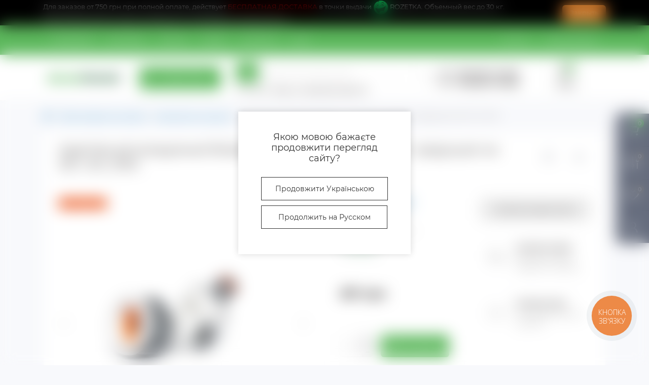

--- FILE ---
content_type: text/html; charset=utf-8
request_url: https://agreemarket.com.ua/oborudovanie-dlja-poliva/soediniteli-i-konektory/adapter-reguliruemyj-bradas-s-vnutrennej-rezboj-1-redukcija-na-34-wl-2194.html
body_size: 40071
content:
<!DOCTYPE html>
<!--[if IE]><![endif]-->
<!--[if IE 8 ]><html dir="ltr" lang="ru" class="ie8"><![endif]-->
<!--[if IE 9 ]><html dir="ltr" lang="ru" class="ie9"><![endif]-->
<!--[if (gt IE 9)|!(IE)]><!-->
<html dir="ltr" lang="ru" class="body-product">
<!--<![endif]-->
<head>
<script>
dataLayer = [];
dataLayer.push({
'event': 'fireRemarketingTag',
  'google_tag_params': {
'ecomm_prodid': '9082',
'ecomm_pagetype': 'product',
'ecomm_totalvalue': '201'   }
});
</script>
 
<meta charset="UTF-8" />
<meta name="viewport" content="width=device-width, initial-scale=1, user-scalable=0">
<meta http-equiv="X-UA-Compatible" content="IE=edge">
<title>Адаптер регулируемый Bradas с внутренней резьбой 1, редукция на 3/4 WL-2194 - купить по выгодным ценам в Киеве, Соединители и коннекторы, капельный полив заказать в интернет-магазине Agreemarket</title>
<meta property="og:title" content="Купить Адаптер регулируемый Bradas с внутренней резьбой 1, редукция на 3/4, WL-2194 по цене 201 грн от производителя " />
<meta property="og:description" content="Адаптер регулируемый Bradas с внутренней резьбой 1, редукция на 3/4  WL-2194 - купить удобрения с доставкой по Украине, Соединители и коннекторы по лучшей цене прямо сейчас в каталоге интернет-магазина agreemarket.com.ua" />
<meta property="og:site_name" content="AgreeMarket" />
<meta property="og:url" content="https://agreemarket.com.ua/oborudovanie-dlja-poliva/soediniteli-i-konektory/adapter-reguliruemyj-bradas-s-vnutrennej-rezboj-1-redukcija-na-34-wl-2194.html" />
<meta property="og:image" content="https://agreemarket.com.ua/image/catalog/products/Poliv/Fitingi/WL-2194-3.jpg" />
<meta property="og:image:type" content="image/jpeg" />
<meta property="og:image:width" content="749" />
<meta property="og:image:height" content="743" />
<meta property="og:image:alt" content="Адаптер регулируемый Bradas с внутренней резьбой 1&amp;quot;, редукция на 3/4&amp;quot;, WL-2194" />
<meta property="og:type" content="product" />
<meta name="google-site-verification" content="KA4R5A0G3Inm_8gfygs2pS7mSHuHDn0YSpjWa3Lf-3M" />
<!-- Google Tag Manager -->
<script>(function(w,d,s,l,i){w[l]=w[l]||[];w[l].push({'gtm.start':
new Date().getTime(),event:'gtm.js'});var f=d.getElementsByTagName(s)[0],
j=d.createElement(s),dl=l!='dataLayer'?'&l='+l:'';j.async=true;j.src=
'https://www.googletagmanager.com/gtm.js?id='+i+dl;f.parentNode.insertBefore(j,f);
})(window,document,'script','dataLayer','GTM-WMQBZ3');
</script>
<!-- End Google Tag Manager -->
    <!-- Event snippet for Добавление в корзину conversion page
    In your html page, add the snippet and call gtag_report_conversion when someone clicks on the chosen link or button. -->
    <script>
        function gtag_report_conversion(url) {
            var callback = function () {
                if (typeof(url) != 'undefined') {
                    window.location = url;
                }
            };
            gtag('event', 'conversion', {
                'send_to': 'AW-697955173/_BdeCPnphpEDEOXm58wC',
                'value': 201,
                'currency': 'UAH',
                'event_callback': callback
            });
            return false;
        }
    </script>


<base href="https://agreemarket.com.ua/" />
<meta name="description" content="Адаптер регулируемый Bradas с внутренней резьбой 1, редукция на 3/4  WL-2194 - купить удобрения с доставкой по Украине, Соединители и коннекторы по лучшей цене прямо сейчас в каталоге интернет-магазина agreemarket.com.ua" />
<link rel="preload" as="image" href="https://agreemarket.com.ua/image/cache/webp/catalog/products/Poliv/Fitingi/WL-2194-3-500x500.webp">
<link rel="preload" as="image" href="https://agreemarket.com.ua/image/catalog/AM_Logo_green_big.jpg">
<link href="min/cache/4a732da9e8e85564dce06c928d86a792.css?v=1.0.7" rel="stylesheet" media="screen" />
<script src="min/cache/f9e8daf7c8f282214d2b10e8b03e4bac.js?v=1.0.7"></script>
            <link rel="alternate" hreflang="ru" href="https://agreemarket.com.ua/oborudovanie-dlja-poliva/soediniteli-i-konektory/adapter-reguliruemyj-bradas-s-vnutrennej-rezboj-1-redukcija-na-34-wl-2194.html" />
                        <link rel="alternate" hreflang="uk" href="https://agreemarket.com.ua/uk/oborudovanie-dlja-poliva-uk/soediniteli-i-konektory-uk/adapter-reguliruemyj-bradas-s-vnutrennej-rezboj-1-redukcija-na-34-wl-2194-uk.html" />
            <link href="https://agreemarket.com.ua/oborudovanie-dlja-poliva/soediniteli-i-konektory/adapter-reguliruemyj-bradas-s-vnutrennej-rezboj-1-redukcija-na-34-wl-2194.html" rel="canonical" />
<link href="https://agreemarket.com.ua/image/catalog/index.png" rel="icon" />
<script>
    let octFonts = localStorage.getItem('octFonts');
    if (octFonts !== null) {
        var octHead  = document.getElementsByTagName('head')[0];
        var octLink  = document.createElement('link');
        octLink.rel  = 'stylesheet';
        octLink.type = 'text/css';
        octLink.href = location.protocol + '//' + location.host + '/catalog/view/theme/oct_remarket/stylesheet/oct-fonts.css';
        octLink.media = 'all';
        octHead.appendChild(octLink);
    }
</script>
<style>

    .neoseo-service-language__popup-content {
        background: #ffffff;
    }
    .neoseo-service-language__popup-text {
        color: #333333;
        font-size: 18px;
    }

    .neoseo-service-language__popup-btn {
        background: #ffffff;
        color: #333333;
        font-size: 14px;
        border-color: #333333;
        border-radius: 0px;
    }

    .neoseo-service-language__popup-btn:hover {
        background: #333333;
        font-size: px;
        border-color: #333333;
        color: #fff;
    }


        #oct-infobar2 {background:rgb(0, 0, 0);}
        .oct-infobar2-text {color:rgb(248, 248, 248);}
        .oct-infobar2-text a {color:rgb(248, 248, 248);}
        #oct-infobar2-btn {background:rgb(251, 145, 48);color:rgb(255, 255, 255); margin-top: 5px !important; margin-bottom: 5px;}
        #oct-infobar2-btn:hover {background:rgb(255, 255, 255);color:rgb(39, 35, 35);}
    
				#oct_banner_plus_0_1 .rm-banner-plus-wrap {background: rgb(255, 255, 255);}
				#oct_banner_plus_0_1 .rm-banner-plus-item-title {color: rgb(39, 35, 35);}
				#oct_banner_plus_0_1 .rm-banner-plus-item-text {color: rgb(101, 108, 125);}
				#oct_banner_plus_0_1 .rm-btn {color: rgb(39, 35, 35); background: rgb(244, 244, 244);}
				#oct_banner_plus_0_1 .rm-btn:hover {color: rgb(255, 255, 255); background: rgb(251, 145, 48);}
			
				#oct_banner_plus_0_2 .rm-banner-plus-wrap {background: rgb(255, 255, 255);}
				#oct_banner_plus_0_2 .rm-banner-plus-item-title {color: rgb(39, 35, 35);}
				#oct_banner_plus_0_2 .rm-banner-plus-item-text {color: rgb(101, 108, 125);}
				#oct_banner_plus_0_2 .rm-btn {color: rgb(39, 35, 35); background: rgb(233, 233, 233);}
				#oct_banner_plus_0_2 .rm-btn:hover {color: rgb(255, 255, 255); background: rgb(251, 145, 48);}
			
				#oct_banner_plus_0_3 .rm-banner-plus-wrap {background: rgb(255, 255, 255);}
				#oct_banner_plus_0_3 .rm-banner-plus-item-title {color: rgb(39, 35, 35);}
				#oct_banner_plus_0_3 .rm-banner-plus-item-text {color: rgb(101, 108, 125);}
				#oct_banner_plus_0_3 .rm-btn {color: rgb(39, 35, 35); background: rgb(244, 244, 244);}
				#oct_banner_plus_0_3 .rm-btn:hover {color: rgb(255, 255, 255); background: rgb(251, 145, 48);}
			
				#oct_banner_plus_0_4 .rm-banner-plus-wrap {background: rgb(255, 255, 255);}
				#oct_banner_plus_0_4 .rm-banner-plus-item-title {color: rgb(39, 35, 35);}
				#oct_banner_plus_0_4 .rm-banner-plus-item-text {color: rgb(101, 108, 125);}
				#oct_banner_plus_0_4 .rm-btn {color: rgb(39, 35, 35); background: rgb(233, 233, 233);}
				#oct_banner_plus_0_4 .rm-btn:hover {color: rgb(255, 255, 255); background: rgb(251, 145, 48);}
			
#ukrcredit-popup {
  position: relative;
  background: #FFF;
  padding: 20px;
  width: auto;
  max-width: 750px;
  margin: 20px auto;
}
.mfp-zoom-in .mfp-content > div {
  opacity: 0;
  transition: all 0.2s ease-in-out;
  transform: scale(0.7);
}
.mfp-zoom-in.mfp-ready .mfp-content > div {
  opacity: 1;
  transform: scale(1);
}
.mfp-zoom-in.mfp-removing .mfp-content > div {
  transform: scale(0.7);
  opacity: 0;
}


		.rm-module-img a {
			position:relative;
			display:block;
		}
		.ukrcreditsticker {
			top:unset!important;
			bottom:0;
			right:5px!important;
		}
		@media (max-width: 767px) {
			.ukrcreditsticker {
				right:0!important;
			}
		}
		.ukrcreditsticker {
			position:absolute;
			text-align: left;
			color: #000;
			top: 5px;
			right:20px;
			z-index:99;
		}
		.ukrcreditsticker>div {
			position: relative;
			border: 1px solid #8BC34A;
			border-radius:5px;
			background:#fff;
			margin-bottom:5px;
			height:42px;
			width:42px
		}
		.ukrcreditsticker span {
			position: absolute;
			font-size: 14px;
			font-weight:700;
			right: 2px;
			bottom:2px;
			text-shadow: -1px -1px 0 #FFF;
		}

		.ukrcreditsticker .ukrcreditPP {
			background: #fff url('/catalog/view/theme/default/image/ukrcredits/PP_logo.png') center center no-repeat;
			background-size: 30px;
		}
		.ukrcreditsticker .ukrcreditPB {
			background: #fff url('/catalog/view/theme/default/image/ukrcredits/PP_logo.png') center center no-repeat;
			background-size: 30px;
		}
		.ukrcreditsticker .ukrcreditII {
			background: #fff url('/catalog/view/theme/default/image/ukrcredits/II_logo.png') center center no-repeat;
			background-size: 30px;
		}
		.ukrcreditsticker .ukrcreditIA {
			background: #fff url('/catalog/view/theme/default/image/ukrcredits/II_logo.png') center center no-repeat;
			background-size: 30px;
		}
		.ukrcreditsticker .ukrcreditMB {
			background: #fff url('/catalog/view/theme/default/image/ukrcredits/MB_logo.png') center center no-repeat;
			background-size: 30px;
		}
		.ukrcreditsticker .ukrcreditAB {
			background: #fff url('/catalog/view/theme/default/image/ukrcredits/AB_logo.png') center center no-repeat;
			background-size: 30px;
		}
		.ukrcreditsticker .ukrcreditAA {
			background: #fff url('/catalog/view/theme/default/image/ukrcredits/AA_logo.png') center center no-repeat;
			background-size: 30px;
		}
		.ukrcreditsticker .ukrcreditPL {
			background: #fff url('/catalog/view/theme/default/image/ukrcredits/PL_logo.png') center center no-repeat;
			background-size: 30px;
		}
		.ukrcreditsticker .ukrcreditPU {
			background: #fff url('/catalog/view/theme/default/image/ukrcredits/PU_logo.png') center center no-repeat;
			background-size: 30px;
		}
		@media (max-width: 767px) {
			.ukrcreditsticker>div {
				height:30px;
				width:30px;
			}
			.ukrcreditsticker span {
				line-height: 12px;
			}
			.ukrcreditsticker .ukrcreditPP {
				background: #fff url('/catalog/view/theme/default/image/ukrcredits/PP_logo.png') center center no-repeat;
				background-size: 26px;
			}
			.ukrcreditsticker .ukrcreditPB {
				background: #fff url('/catalog/view/theme/default/image/ukrcredits/PP_logo.png') center center no-repeat;
				background-size: 26px;
			}
			.ukrcreditsticker .ukrcreditII {
				background: #fff url('/catalog/view/theme/default/image/ukrcredits/II_logo.png') center center no-repeat;
				background-size: 26px;
			}
			.ukrcreditsticker .ukrcreditIA {
				background: #fff url('/catalog/view/theme/default/image/ukrcredits/II_logo.png') center center no-repeat;
				background-size: 26px;
			}
			.ukrcreditsticker .ukrcreditMB {
				background: #fff url('/catalog/view/theme/default/image/ukrcredits/MB_logo.png') center center no-repeat;
				background-size: 26px;
			}
			.ukrcreditsticker .ukrcreditAB {
				background: #fff url('/catalog/view/theme/default/image/ukrcredits/AB_logo.png') center center no-repeat;
				background-size: 26px;
			}
			.ukrcreditsticker .ukrcreditAA {
				background: #fff url('/catalog/view/theme/default/image/ukrcredits/AA_logo.png') center center no-repeat;
				background-size: 26px;
			}
			.ukrcreditsticker .ukrcreditPL {
				background: #fff url('/catalog/view/theme/default/image/ukrcredits/PL_logo.png') center center no-repeat;
				background-size: 26px;
			}
			.ukrcreditsticker .ukrcreditPU {
				background: #fff url('/catalog/view/theme/default/image/ukrcredits/PU_logo.png') center center no-repeat;
				background-size: 26px;
			}
		}

	</style></head>
<body>

<div id="neoseo_service_language" class="neoseo-service-language">
    <div class="neoseo-service-language__popup-dialog">
        <div class="neoseo-service-language__popup-content">
            <div class="neoseo-service-language__popup-text">Якою мовою бажаєте продовжити перегляд сайту?</div>
            <div class="neoseo-service-language__popup-buttons">
                <form action="https://agreemarket.com.ua/index.php?route=common/language/language" method="post" class="h-100" enctype="multipart/form-data" id="form-language">
                    <div class="btn-lang d-flex align-items-center"  >
                        <ul class="list-inline language" >
                                                                                                <li class="uk-ua" style="width: 100%;">
                                        <button onclick="setServiceLanguage(this)" data-code="uk" class="neoseo-service-language__popup-btn" type="button" name="uk-ua">Продовжити Українською</button>
                                    </li>
                                                                                                                                                                                                <li class="ru-ru" style="width: 100%;">
                                        <button  onclick="setServiceLanguage(this)" data-code="ru" class="neoseo-service-language__popup-btn" type="button" name="ru-ru">Продолжить на Русском</button>
                                    </li>
                                                                                    </ul>
                    </div>
                    <input type="hidden" name="code" value="" />
                    <input type="hidden" name="redirect" value="eyJyb3V0ZSI6InByb2R1Y3RcL3Byb2R1Y3QiLCJ1cmwiOiImcHJvZHVjdF9pZD05MDgyJnBhdGg9NTI4XzUzMCIsInByb3RvY29sIjoiMSJ9" />
                </form>




            </div>
        </div>
    </div>
</div>
<script>

    function setServiceLanguage(target) {

        $.ajax({
            url: 'index.php?route=extension/module/neoseo_service_language/process&code='+$(target).attr('data-code'),
            dataType: 'json',
            success: function(json) {

                if (json['success']) {
                    //window.location.href = $(target).attr('data-language-href');

                }
                if (json['error']) {
                    $('#neoseo_service_language').remove();
                }

                $('#form-language input[name=\'code\']').val($(target).attr('name'));

                $('#form-language').submit();
            }

        });


    }

</script>
<!-- Google Tag Manager (noscript) -->
<noscript><iframe src="https://www.googletagmanager.com/ns.html?id=GTM-WMQBZ3" height="0" width="0" style="display:none;visibility:hidden"></iframe></noscript>
<!-- End Google Tag Manager (noscript) -->
<script>
    fbq('track', 'ViewContent', {
        content_ids: ['9082'],
        content_type: 'product',
    });
</script>
<div class="oct-fixed-bar fixed-right d-none d-lg-block">
        <a href="javascript:;" onclick="octPopupCart();" class="oct-fixed-bar-item oct-fixed-bar-item-cart" title="Корзина">
        <img src="catalog/view/theme/oct_remarket/img/fixed-bar-icons/fixed-bar-cart.svg" alt="Корзина">
        <span class="oct-fixed-bar-quantity oct-fixed-bar-quantity-cart">0</span>
    </a>
            <a href="https://agreemarket.com.ua/compare-products" class="oct-fixed-bar-item oct-fixed-bar-item-compare" title="Список сравнения">
        <img src="catalog/view/theme/oct_remarket/img/fixed-bar-icons/fixed-bar-compare.svg" alt="Список сравнения">
        <span class="oct-fixed-bar-quantity oct-fixed-bar-compare-quantity">0</span>
    </a>
            <a href="https://agreemarket.com.ua/wishlist" class="oct-fixed-bar-item oct-fixed-bar-item-wishlist" title="Список желаний">
        <img src="catalog/view/theme/oct_remarket/img/fixed-bar-icons/fixed-bar-wishlist.svg" alt="Список желаний">
        <span class="oct-fixed-bar-quantity oct-fixed-bar-wishlist-quantity">0</span>
    </a>
                <a href="javascript:;" onclick="octPopupLogin();" class="oct-fixed-bar-item oct-fixed-bar-item-viewed" title="account">
        <img src="catalog/view/theme/oct_remarket/img/fixed-bar-icons/fixed-bar-account.svg" alt="Account">
    </a>
    </div>
<nav id="rm_mobile_nav" class="d-lg-none fixed-top d-flex align-items-center justify-content-between">
    <button type="button" id="rm_mobile_menu_button" class="rm-btn primary rm_mobile_sidebar_toggle" onclick="rmSidebar('Меню', 'menu');">
        <span class="rm-btn-icon">
            <span></span>
            <span></span>
            <span></span>
        </span>
    </button>
    <div class="rm-mobile-nav-buttons d-flex">
                <button type="button"  class="rm-mobile-nav-buttons-btn rm-mobile-locatons-btn" onclick="rmSidebar('Наш адрес', 'locations');">
            <img src="catalog/view/theme/oct_remarket/img/mobile-locations-icon.svg" alt="" width="16" height="20">
        </button>
                        <button type="button"  class="rm-mobile-nav-buttons-btn rm-mobile-contacts-btn" data-toggle="modal" data-target="#myModal">
            <img src="catalog/view/theme/oct_remarket/img/mobile-contacts-icon.svg" alt="" width="21" height="21">
        </button>
            </div>
</nav>

<div id="rm_sidebar" class="rm-sidebar">
    <div class="rm-sidebar-content">
        <div class="rm-sidebar-title d-flex alig-items-center justify-content-between">
            <span class="rm-sidebar-title-text">Меню</span>
            <span class="rm-sidebar-title-close modal-close">
                <span aria-hidden="true" class="modal-close-icon modal-close-left"></span>
                <span aria-hidden="true" class="modal-close-icon modal-close-right"></span>
            </span>
        </div>
        <div id="rm_sidebar_content"></div>
    </div>
</div>
    <div id="oct-infobar2">
        <div class="container">
            <div class="row">
                <div class="col-lg-12 d-flex align-items-center justify-content-between flex-column flex-md-row">
                    <div class="oct-infobar2-text">Для заказов от 750 грн при полной оплате, действует <span style="color:#ff0000;">БЕСПЛАТНАЯ ДОСТАВКА</span> в точки выдачи <img src="https://agreemarket.com.ua/image/catalog/banners/new/345645615.png" style="max-width:30px;"> ROZETKA. Объемный вес до 30 кг. Максимальный вес посылки не более 15 кг и размером не более 120 см.</div>
                    <button type="button" aria-label="Information" id="oct-infobar2-btn" class="mt-3 mt-md-0">Закрыть</button>
                </div>
            </div>
        </div>
    </div>
    <script>
        $('#oct-infobar2-btn').on('click', function () {
            $('#oct-infobar2').addClass('hidden');
            const date = new Date('2025-12-04 12:23:36'.replace(/-/g, "/"));
            date.setTime(date.getTime() + (1 * 24 * 60 * 60 * 1000));
            document.cookie = 'oct_information_bar=1; path=/; expires=' + date.toUTCString();
        });
    </script>
    
<nav id="top" class="top-nav d-none d-lg-block">
	<div class="container d-flex justify-content-between">
	  			<ul class="top-nav-info-list list-unstyled d-flex align-items-center text-uppercase">
						<li><a href="/about-us.html">О магазине</a></li>
						<li><a href="/oplata-i-dostavka.html">Доставка</a></li>
						<li><a href="/oplata.html">Оплата</a></li>
						<li><a href="/special">Акции</a></li>
						<li><a href="/contacts">Контакты</a></li>
						<li><a href="/news">Блог</a></li>
					</ul>
				<div class="top-nav-account-links list-unstyled d-flex">
			<div id="oct_desktop_language" class="top-nav-account-links-item rm-dropdown-box">
	<div id="language" class="language">
		
		 <form action="https://agreemarket.com.ua/index.php?route=common/language/language" method="post" class="h-100" enctype="multipart/form-data" id="form-language">
		      <div class="btn-lang d-flex align-items-center"  >
		        <ul class="list-inline language" >
		            		            			      
			      <li class="ru-ru">
		                <button class="btn-link btn-block language-select" type="button" name="ru-ru">RU </button> 
		              </li>
			    		            		              
			      <li class="uk-ua">
		                <button class="btn-link btn-block language-select" type="button" name="uk-ua">UA </button> 
		              </li>
			    			    		            		        </ul>
		      </div>
		      <input type="hidden" name="code" value="" />
		      <input type="hidden" name="redirect" value="eyJyb3V0ZSI6InByb2R1Y3RcL3Byb2R1Y3QiLCJ1cmwiOiImcHJvZHVjdF9pZD05MDgyJnBhdGg9NTI4XzUzMCIsInByb3RvY29sIjoiMSJ9" />
		 </form>
		<!--<form action="https://agreemarket.com.ua/index.php?route=common/language/language" class="h-100" method="post" enctype="multipart/form-data" id="form-language">
			<button class="btn-lang rm-dropdown-toggle d-flex align-items-center">
							    			    <img src="catalog/language/ru-ru/ru-ru.png" alt="RU " title="RU " class="lang">
			    <span>Язык</span>
			    			    			    			    			</button>
			<div class="rm-dropdown">
				<ul class="rm-dropdown-inner list-unstyled">
										<li>
			          <button class="btn-block language-select active-item" type="button" name="ru-ru"><img src="catalog/language/ru-ru/ru-ru.png" alt="RU " title="RU " /> RU </button>
					</li>
										<li>
			          <button class="btn-block language-select" type="button" name="uk-ua"><img src="catalog/language/uk-ua/uk-ua.png" alt="UA " title="UA " /> UA </button>
					</li>
									</ul>
			</div>
		    <input type="hidden" name="code" value="" />
		    <input type="hidden" name="redirect" value="eyJyb3V0ZSI6InByb2R1Y3RcL3Byb2R1Y3QiLCJ1cmwiOiImcHJvZHVjdF9pZD05MDgyJnBhdGg9NTI4XzUzMCIsInByb3RvY29sIjoiMSJ9" />
		</form> -->
	</div>
</div>

			
            			<div class="top-nav-account-links-item rm-dropdown-box">
								<a href="javascript:;" onclick="octPopupLogin();" title="Личный кабинет" class="d-flex align-items-center" role="button" aria-haspopup="true">Личный кабинет</a>
					        </div>
            		</div>
	</div>
</nav>
<header>
  <div class="container-fluid container-sm">
    <div class="row align-items-center flex-column flex-md-row">
		    	<div class="col-md-3 col-lg-2 order-0">
            <div id="logo" class="d-flex align-items-center justify-content-center">
    			    			<a href="https://agreemarket.com.ua">
    				<img src="https://agreemarket.com.ua/image/catalog/AM_Logo_green_big.jpg" title="AgreeMarket" alt="AgreeMarket" class="img-fluid" />
    			</a>
    			            </div>
		</div>
		        <div class="col-2 d-none d-lg-block order-1">
            <button id="menu_toggle_button" type="button" aria-label="Menu" class="rm-btn primary d-flex align-items-center justify-content-between">
                <span class="rm-btn-icon">
                    <img class="catalog-icon" src="catalog/view/theme/oct_remarket/img/footer-catalog-icon.svg" alt="" width="14" height="14">
                    <img class="close-icon" src="catalog/view/theme/oct_remarket/img/close-catalog-icon.svg" alt="" width="14" height="14">
                </span>
                <span class="rm-btn-text">Каталог товаров</span>
            </button>
        </div>
        <div class="col-12 col-md-6 col-lg-4 order-3 order-md-2">
            <div id="search" class="rm-search">
    <input id="input_search" type="text" name="search" value="" placeholder="Найдите свои товары здесь" class="w-100 h-100">
    <button type="button" aria-label="Search" id="rm-search-button" class="btn-search d-flex align-items-center justify-content-center"><img src="catalog/view/theme/oct_remarket/img/header-search-icon.svg" alt="" width="20" height="20" /></button>
	<div id="rm_livesearch_close" onclick="clearLiveSearch();" class="d-flex align-items-center justify-content-center"><img src="catalog/view/theme/oct_remarket/img/livesearch-close-icon.svg" alt="" /></div>
	<div id="rm_livesearch"></div>
</div>

<script>
function clearLiveSearch() {
	$('#rm_livesearch_close').removeClass('visible');
    $('#rm_overlay').removeClass('active');
	$('#rm_livesearch').removeClass('expanded');
	$('#rm_livesearch').html('');
	$('#input_search').val('').removeClass('active');

}

$(document).ready(function() {
	let timer, delay = 500;

  $('#input_search').keyup(function(event) {

	    switch(event.keyCode) {
			case 37:
			case 39:
			case 38:
			case 40:
				return;
			case 27:
				clearLiveSearch();
				return;
		  }

	    clearTimeout(timer);

	    timer = setTimeout(function() {
	        let value = $('#search input[name=\'search\']').val();

			if (value.length >= 2) {
				let key = encodeURIComponent(value);
				octsearch.search(key, 'desktop');
			} else if (value.length === 0) {
				clearLiveSearch();
			}

	    }, delay );
	});
});

var octsearch = {
	'search': function(key, type) {
		$.ajax({
			url: 'index.php?route=octemplates/module/oct_live_search',
			type: 'post',
			data: 'key=' + key,
			dataType: 'html',
			cache: false,
			success: function(data) {
				$('#rm_livesearch').html(data).addClass('expanded');

				if(data = data.match(/livesearch/g)) {
					$('#rm_livesearch_close').addClass('visible');
	                $('#input_search, #rm_overlay').addClass('active');
                    $('#rm_overlay').addClass('transparent');

				} else {
					$('#rm_livesearch_close').removeClass('visible');
	                $('#input_search, #rm_overlay').removeClass('active');
				}
			}
		});
	}
}
</script>

                		<div class="rm-header-address d-none d-lg-block">
    	        <div class="rm-dropdown-box w-100">
                    <div class="rm-dropdown-toggle">
                        <span>Наш адрес:</span>
                        <a href="javascript:;" role="button">Киeв, ул. Дмитрия Луценка, 15</a>
                    </div>
    				<div class="rm-dropdown">
    					<div id="rm_header_locations" class="rm-dropdown-inner">
                            <div class="rm-header-location-inner">
                                <div class="rm-header-location active">
                                    <div class="d-flex align-items-center">
                                        <div class="rm-header-location-address">Киeв, ул. Дмитрия Луценка, 15</div>
                                                                            </div>
                                                                        <div class="rm-header-location-collapsed">
                                                                                <div class="rm-header-location-phones">
                                            <span>Телефоны:</span>
                                                                                        <a href="tel:+380971251257">+38 (097) 125-12-57</a>
                                                                                        <a href="tel:+380660250535">+38 (066) 025-05-35</a>
                                                                                    </div>
                                                                                                                        <div class="rm-header-location-shedule">
                                                                                        <span>Режим работы Call-центра</span><br>
                                                                                        <span>Пн-Пт: с 09:00 до 18:00</span><br>
                                                                                        <span>Сб: с 10:00 до 16:00</span><br>
                                                                                        <span>Вс: Выходной</span><br>
                                                                                        <span>Режим роботи - Выдачи заказов</span><br>
                                                                                        <span>Пн-Пт: с 10:00 до 17:00</span><br>
                                                                                        <span>Сб: Выходной</span><br>
                                                                                        <span>Вс: Выходной</span><br>
                                                                                    </div>
                                                                                                                        <div class="rm-header-location-map">
                					    	<div id="oct-contact-map" class="not_in"></div>
                					    <script>
                                            var width = document.documentElement.clientWidth;

                                            if (width > 992) {
                    					    	$('.rm-dropdown-toggle').on('mouseenter mouseleave', function() {
                    						    	octShowMap('<iframe src="https://www.google.com/maps/embed?pb=!1m14!1m8!1m3!1d10176.700814498197!2d30.44461!3d50.3819324!3m2!1i1024!2i768!4f13.1!3m3!1m2!1s0x40d4c904630b8b99%3A0x761d8fc45389a530!2zQWdyZWVNYXJrZXQg0KHQsNC0INGC0LAg0LPQvtGA0L7QtA!5e0!3m2!1suk!2sua!4v1696326115764!5m2!1suk!2sua" width="600" height="450" style="border:0;" allowfullscreen="" loading="lazy" referrerpolicy="no-referrer-when-downgrade"></iframe>', '#oct-contact-map');
                    							});
                                            } else {
                                                $('.rm-dropdown-toggle').on('click', function() {
                    						    	octShowMap('<iframe src="https://www.google.com/maps/embed?pb=!1m14!1m8!1m3!1d10176.700814498197!2d30.44461!3d50.3819324!3m2!1i1024!2i768!4f13.1!3m3!1m2!1s0x40d4c904630b8b99%3A0x761d8fc45389a530!2zQWdyZWVNYXJrZXQg0KHQsNC0INGC0LAg0LPQvtGA0L7QtA!5e0!3m2!1suk!2sua!4v1696326115764!5m2!1suk!2sua" width="600" height="450" style="border:0;" allowfullscreen="" loading="lazy" referrerpolicy="no-referrer-when-downgrade"></iframe>', '#oct-contact-map');
                    							});
                                            }
                					    </script>
                                        </div>
                					                                        </div>
                                                                    </div>
                                                            </div>
                            <div class="d-flex justify-content-center rm-header-location-contacts-btn">
                                <a href="/contacts" class="rm-btn secondary">
                                    <span class="rm-btn-text">Перейти в контакты</span>
                                </a>
                            </div>
    				    </div>
    				</div>
    			</div>
    		</div>
    		        </div>
				<div class="col-12 col-md-3 col-lg-2 d-none d-md-flex justify-content-center order-2 order-md-3">
          <div class="rm-header-phones d-flex align-items-center">
            <div class="rm-header-phones-icon">
              <img src="catalog/view/theme/oct_remarket/img/header-phones-icon.svg" alt="" width="14" height="30">
            </div>
            <div class="rm-header-phones-list">
                        <a href="tel:+380971251257" class="rm-header-phones-list-item binct-phone-number-1">+38 (097) 125-12-57</a>
                        <a href="tel:+380660250535" class="rm-header-phones-list-item binct-phone-number-2">+38 (066) 025-05-35</a>
                                    </div>
          </div>
        </div>
                <div class="col-md-2 d-lg-flex justify-content-center order-4">
            <button title="Корзина" id="cart" class="rm-header-cart d-flex flex-column align-items-center" type="button" onclick="octPopupCart();">
<span class="rm-header-cart-icon position-relative">
    <img src="catalog/view/theme/oct_remarket/img/header-cart-icon.svg" alt="cart-icon" width="21" height="21">
    <span class="rm-header-cart-quantity">0</span>
</span>
<span class="rm-header-cart-text">0 грн</span>
</button>

        </div>
        <div id="rm-menu" class="rm-menu d-flex">
    <nav>
        <ul class="rm-menu-list list-unstyled">
                        <li class="rm-menu-list-item">
                <div class="d-flex align-items-center justify-content-between">
                    <a href="https://agreemarket.com.ua/plastikovie-emkosti.html"  class="rm-menu-list-item-link d-flex align-items-center">
                                                    <img class="rm-menu-list-item-icon" src="https://agreemarket.com.ua/image/cache/webp/catalog/vertical_polyethylene-50x50.webp" alt="Пластиковые емкости">
                                                <span class="rm-menu-list-item-name">Пластиковые емкости</span>
                    </a>
                                            <span class="rm-menu-list-item-chevron"></span>
                                    </div>
                                <div class="rm-menu-list-item-child">
                                            <ul class="rm-menu-list list-unstyled">
                                                        <li class="rm-menu-list-item">
                                <div class="d-flex align-items-center justify-content-between">
                                    <a href="https://agreemarket.com.ua/plastikovie-emkosti/kanistr-bidoni-bochki.html" class="rm-menu-list-item-link d-flex align-items-center">
                                        <span class="rm-menu-list-item-name">Бидоны и канистры</span>
                                    </a>
                                                                    </div>
                                                            </li>
                                                        <li class="rm-menu-list-item">
                                <div class="d-flex align-items-center justify-content-between">
                                    <a href="https://agreemarket.com.ua/plastikovie-emkosti/plastikovie-emkosti-dlya-pishchevyx-ne-pishchevyx-veshchestv.html" class="rm-menu-list-item-link d-flex align-items-center">
                                        <span class="rm-menu-list-item-name">Емкости для воды</span>
                                    </a>
                                                                    </div>
                                                            </li>
                                                        <li class="rm-menu-list-item">
                                <div class="d-flex align-items-center justify-content-between">
                                    <a href="https://agreemarket.com.ua/plastikovie-emkosti/baki-emkosti-dlya-dusha.html" class="rm-menu-list-item-link d-flex align-items-center">
                                        <span class="rm-menu-list-item-name">Емкости для душа</span>
                                    </a>
                                                                    </div>
                                                            </li>
                                                        <li class="rm-menu-list-item">
                                <div class="d-flex align-items-center justify-content-between">
                                    <a href="https://agreemarket.com.ua/plastikovie-emkosti/rukomojnik-plastikovyj-ru.html" class="rm-menu-list-item-link d-flex align-items-center">
                                        <span class="rm-menu-list-item-name">Рукомойник пластиковый</span>
                                    </a>
                                                                    </div>
                                                            </li>
                                                                                </ul>
                                    </div>
                                            </li>
                        <li class="rm-menu-list-item">
                <div class="d-flex align-items-center justify-content-between">
                    <a href="https://agreemarket.com.ua/ruchnoj-instrument-ru.html"  class="rm-menu-list-item-link d-flex align-items-center">
                                                    <img class="rm-menu-list-item-icon" src="https://agreemarket.com.ua/image/cache/webp/catalog/56c1ec31c0ff8-50x50.webp" alt="Ручной инструмент">
                                                <span class="rm-menu-list-item-name">Ручной инструмент</span>
                    </a>
                                            <span class="rm-menu-list-item-chevron"></span>
                                    </div>
                                <div class="rm-menu-list-item-child">
                                            <ul class="rm-menu-list list-unstyled">
                                                        <li class="rm-menu-list-item">
                                <div class="d-flex align-items-center justify-content-between">
                                    <a href="https://agreemarket.com.ua/ruchnoj-instrument-ru/lestnicy-stremjanki-ru.html" class="rm-menu-list-item-link d-flex align-items-center">
                                        <span class="rm-menu-list-item-name">Лестницы стремянки</span>
                                    </a>
                                                                    </div>
                                                            </li>
                                                        <li class="rm-menu-list-item">
                                <div class="d-flex align-items-center justify-content-between">
                                    <a href="https://agreemarket.com.ua/ruchnoj-instrument-ru/stepler-ru.html" class="rm-menu-list-item-link d-flex align-items-center">
                                        <span class="rm-menu-list-item-name">Степлер строительный</span>
                                    </a>
                                                                    </div>
                                                            </li>
                                                        <li class="rm-menu-list-item">
                                <div class="d-flex align-items-center justify-content-between">
                                    <a href="https://agreemarket.com.ua/ruchnoj-instrument-ru/santehnicheskie-kljuchi-ru.html" class="rm-menu-list-item-link d-flex align-items-center">
                                        <span class="rm-menu-list-item-name">Сантехнические ключи</span>
                                    </a>
                                                                    </div>
                                                            </li>
                                                        <li class="rm-menu-list-item">
                                <div class="d-flex align-items-center justify-content-between">
                                    <a href="https://agreemarket.com.ua/ruchnoj-instrument-ru/nozhnicy-po-metallu-i-plastiku-ru.html" class="rm-menu-list-item-link d-flex align-items-center">
                                        <span class="rm-menu-list-item-name">Ножницы по металлу и пластику</span>
                                    </a>
                                                                    </div>
                                                            </li>
                                                        <li class="rm-menu-list-item">
                                <div class="d-flex align-items-center justify-content-between">
                                    <a href="https://agreemarket.com.ua/ruchnoj-instrument-ru/nozhi-stroitelnye-ru.html" class="rm-menu-list-item-link d-flex align-items-center">
                                        <span class="rm-menu-list-item-name">Ножи строительные</span>
                                    </a>
                                                                    </div>
                                                            </li>
                                                        <li class="rm-menu-list-item">
                                <div class="d-flex align-items-center justify-content-between">
                                    <a href="https://agreemarket.com.ua/ruchnoj-instrument-ru/izmeritelnyj-instrument-ru.html" class="rm-menu-list-item-link d-flex align-items-center">
                                        <span class="rm-menu-list-item-name">Измерительный инструмент</span>
                                    </a>
                                                                            <span class="rm-menu-list-item-chevron"></span>
                                                                    </div>
                                                                <div class="rm-menu-list-item-child rm-menu-list-item-child-2">
                                    <ul class="rm-menu-list list-unstyled">
                                                                                <li class="rm-menu-list-item">
                                            <div class="d-flex align-items-center justify-content-between">
                                                <a href="https://agreemarket.com.ua/ruchnoj-instrument-ru/izmeritelnyj-instrument-ru/ruletka-ru.html" class="rm-menu-list-item-link d-flex align-items-center">
                                                    <span class="rm-menu-list-item-name">Рулетка</span>
                                                </a>
                                                                                            </div>
                                                                                    </li>
                                                                                <li class="rm-menu-list-item">
                                            <div class="d-flex align-items-center justify-content-between">
                                                <a href="https://agreemarket.com.ua/ruchnoj-instrument-ru/izmeritelnyj-instrument-ru/urovni-stroitelnye-ru.html" class="rm-menu-list-item-link d-flex align-items-center">
                                                    <span class="rm-menu-list-item-name">Уровни строительные</span>
                                                </a>
                                                                                            </div>
                                                                                    </li>
                                                                                                                    </ul>
                                </div>
                                                            </li>
                                                        <li class="rm-menu-list-item">
                                <div class="d-flex align-items-center justify-content-between">
                                    <a href="https://agreemarket.com.ua/ruchnoj-instrument-ru/molotki-i-kuvaldy-ru.html" class="rm-menu-list-item-link d-flex align-items-center">
                                        <span class="rm-menu-list-item-name">Молотки и кувалды</span>
                                    </a>
                                                                    </div>
                                                            </li>
                                                        <li class="rm-menu-list-item">
                                <div class="d-flex align-items-center justify-content-between">
                                    <a href="https://agreemarket.com.ua/ruchnoj-instrument-ru/oborudovanie-i-instrument-dlja-avtoservisa-ru.html" class="rm-menu-list-item-link d-flex align-items-center">
                                        <span class="rm-menu-list-item-name">Оборудование и инструмент для автосервиса</span>
                                    </a>
                                                                            <span class="rm-menu-list-item-chevron"></span>
                                                                    </div>
                                                                <div class="rm-menu-list-item-child rm-menu-list-item-child-2">
                                    <ul class="rm-menu-list list-unstyled">
                                                                                <li class="rm-menu-list-item">
                                            <div class="d-flex align-items-center justify-content-between">
                                                <a href="https://agreemarket.com.ua/ruchnoj-instrument-ru/oborudovanie-i-instrument-dlja-avtoservisa-ru/domkraty-gidravlicheskie-ru.html" class="rm-menu-list-item-link d-flex align-items-center">
                                                    <span class="rm-menu-list-item-name">Домкраты гидравлические</span>
                                                </a>
                                                                                            </div>
                                                                                    </li>
                                                                                <li class="rm-menu-list-item">
                                            <div class="d-flex align-items-center justify-content-between">
                                                <a href="https://agreemarket.com.ua/ruchnoj-instrument-ru/oborudovanie-i-instrument-dlja-avtoservisa-ru/kabeli-puskovye-k-akkumuljatoru-ru.html" class="rm-menu-list-item-link d-flex align-items-center">
                                                    <span class="rm-menu-list-item-name">Кабели пусковые к аккумулятору</span>
                                                </a>
                                                                                            </div>
                                                                                    </li>
                                                                                <li class="rm-menu-list-item">
                                            <div class="d-flex align-items-center justify-content-between">
                                                <a href="https://agreemarket.com.ua/ruchnoj-instrument-ru/oborudovanie-i-instrument-dlja-avtoservisa-ru/lebedki-ru.html" class="rm-menu-list-item-link d-flex align-items-center">
                                                    <span class="rm-menu-list-item-name">Лебедки</span>
                                                </a>
                                                                                            </div>
                                                                                    </li>
                                                                                <li class="rm-menu-list-item">
                                            <div class="d-flex align-items-center justify-content-between">
                                                <a href="https://agreemarket.com.ua/ruchnoj-instrument-ru/oborudovanie-i-instrument-dlja-avtoservisa-ru/nabory-instrumentov-ru.html" class="rm-menu-list-item-link d-flex align-items-center">
                                                    <span class="rm-menu-list-item-name">Наборы инструментов</span>
                                                </a>
                                                                                            </div>
                                                                                    </li>
                                                                                <li class="rm-menu-list-item">
                                            <div class="d-flex align-items-center justify-content-between">
                                                <a href="https://agreemarket.com.ua/ruchnoj-instrument-ru/oborudovanie-i-instrument-dlja-avtoservisa-ru/nabory-kljuchej-ru.html" class="rm-menu-list-item-link d-flex align-items-center">
                                                    <span class="rm-menu-list-item-name">Наборы ключей</span>
                                                </a>
                                                                                            </div>
                                                                                    </li>
                                                                                                                    </ul>
                                </div>
                                                            </li>
                                                        <li class="rm-menu-list-item">
                                <div class="d-flex align-items-center justify-content-between">
                                    <a href="https://agreemarket.com.ua/ruchnoj-instrument-ru/otvertki-i-bity-ru.html" class="rm-menu-list-item-link d-flex align-items-center">
                                        <span class="rm-menu-list-item-name">Отвертки и биты</span>
                                    </a>
                                                                    </div>
                                                            </li>
                                                        <li class="rm-menu-list-item">
                                <div class="d-flex align-items-center justify-content-between">
                                    <a href="https://agreemarket.com.ua/ruchnoj-instrument-ru/ploskogubcy-ru.html" class="rm-menu-list-item-link d-flex align-items-center">
                                        <span class="rm-menu-list-item-name">Плоскогубцы</span>
                                    </a>
                                                                    </div>
                                                            </li>
                                                        <li class="rm-menu-list-item">
                                <div class="d-flex align-items-center justify-content-between">
                                    <a href="https://agreemarket.com.ua/ruchnoj-instrument-ru/sumki-i-jaschiki-dlja-instrumentov-ru.html" class="rm-menu-list-item-link d-flex align-items-center">
                                        <span class="rm-menu-list-item-name">Сумки и ящики для инструментов</span>
                                    </a>
                                                                    </div>
                                                            </li>
                                                                                </ul>
                                    </div>
                                            </li>
                        <li class="rm-menu-list-item">
                <div class="d-flex align-items-center justify-content-between">
                    <a href="https://agreemarket.com.ua/electrical-equipment.html"  class="rm-menu-list-item-link d-flex align-items-center">
                                                    <img class="rm-menu-list-item-icon" src="https://agreemarket.com.ua/image/cache/webp/catalog/products/Elektrooborudovanie/Zaryadnie_stanciy/1-330w-50x50.webp" alt="Электрооборудование">
                                                <span class="rm-menu-list-item-name">Электрооборудование</span>
                    </a>
                                            <span class="rm-menu-list-item-chevron"></span>
                                    </div>
                                <div class="rm-menu-list-item-child">
                                            <ul class="rm-menu-list list-unstyled">
                                                        <li class="rm-menu-list-item">
                                <div class="d-flex align-items-center justify-content-between">
                                    <a href="https://agreemarket.com.ua/electrical-equipment/generators.html" class="rm-menu-list-item-link d-flex align-items-center">
                                        <span class="rm-menu-list-item-name">Генераторы</span>
                                    </a>
                                                                    </div>
                                                            </li>
                                                        <li class="rm-menu-list-item">
                                <div class="d-flex align-items-center justify-content-between">
                                    <a href="https://agreemarket.com.ua/electrical-equipment/charging-stations.html" class="rm-menu-list-item-link d-flex align-items-center">
                                        <span class="rm-menu-list-item-name">Зарядные станции</span>
                                    </a>
                                                                    </div>
                                                            </li>
                                                        <li class="rm-menu-list-item">
                                <div class="d-flex align-items-center justify-content-between">
                                    <a href="https://agreemarket.com.ua/electrical-equipment/lampy-svetilniki.html" class="rm-menu-list-item-link d-flex align-items-center">
                                        <span class="rm-menu-list-item-name">Лампы, светильники</span>
                                    </a>
                                                                    </div>
                                                            </li>
                                                        <li class="rm-menu-list-item">
                                <div class="d-flex align-items-center justify-content-between">
                                    <a href="https://agreemarket.com.ua/electrical-equipment/heaters.html" class="rm-menu-list-item-link d-flex align-items-center">
                                        <span class="rm-menu-list-item-name">Обогреватели</span>
                                    </a>
                                                                    </div>
                                                            </li>
                                                        <li class="rm-menu-list-item">
                                <div class="d-flex align-items-center justify-content-between">
                                    <a href="https://agreemarket.com.ua/electrical-equipment/solar-panels-and-batteries.html" class="rm-menu-list-item-link d-flex align-items-center">
                                        <span class="rm-menu-list-item-name">Солнечные панели </span>
                                    </a>
                                                                    </div>
                                                            </li>
                                                        <li class="rm-menu-list-item">
                                <div class="d-flex align-items-center justify-content-between">
                                    <a href="https://agreemarket.com.ua/electrical-equipment/fonari-nalobnye-ru.html" class="rm-menu-list-item-link d-flex align-items-center">
                                        <span class="rm-menu-list-item-name">Фонари налобные</span>
                                    </a>
                                                                    </div>
                                                            </li>
                                                        <li class="rm-menu-list-item">
                                <div class="d-flex align-items-center justify-content-between">
                                    <a href="https://agreemarket.com.ua/electrical-equipment/elektricheskiye-udliniteli.html" class="rm-menu-list-item-link d-flex align-items-center">
                                        <span class="rm-menu-list-item-name">Электрические удлинители</span>
                                    </a>
                                                                    </div>
                                                            </li>
                                                                                </ul>
                                    </div>
                                            </li>
                        <li class="rm-menu-list-item">
                <div class="d-flex align-items-center justify-content-between">
                    <a href="https://agreemarket.com.ua/agrovolokno.html"  class="rm-menu-list-item-link d-flex align-items-center">
                                                    <img class="rm-menu-list-item-icon" src="https://agreemarket.com.ua/image/cache/webp/catalog/products/agrovolokno/20200304-agreen-3d-cart-site-1920x1080-19-500-50x50.webp" alt="Агроволокно">
                                                <span class="rm-menu-list-item-name">Агроволокно</span>
                    </a>
                                            <span class="rm-menu-list-item-chevron"></span>
                                    </div>
                                <div class="rm-menu-list-item-child">
                                            <ul class="rm-menu-list list-unstyled">
                                                        <li class="rm-menu-list-item">
                                <div class="d-flex align-items-center justify-content-between">
                                    <a href="https://agreemarket.com.ua/agrovolokno/beloe.html" class="rm-menu-list-item-link d-flex align-items-center">
                                        <span class="rm-menu-list-item-name">Агроволокно белое</span>
                                    </a>
                                                                    </div>
                                                            </li>
                                                        <li class="rm-menu-list-item">
                                <div class="d-flex align-items-center justify-content-between">
                                    <a href="https://agreemarket.com.ua/agrovolokno/beloe-17-plotnosti.html" class="rm-menu-list-item-link d-flex align-items-center">
                                        <span class="rm-menu-list-item-name">Агроволокно белое 17 плотности</span>
                                    </a>
                                                                    </div>
                                                            </li>
                                                        <li class="rm-menu-list-item">
                                <div class="d-flex align-items-center justify-content-between">
                                    <a href="https://agreemarket.com.ua/agrovolokno/beloe-19-plotnosti.html" class="rm-menu-list-item-link d-flex align-items-center">
                                        <span class="rm-menu-list-item-name">Агроволокно белое 19 плотности</span>
                                    </a>
                                                                    </div>
                                                            </li>
                                                        <li class="rm-menu-list-item">
                                <div class="d-flex align-items-center justify-content-between">
                                    <a href="https://agreemarket.com.ua/agrovolokno/beloe-23-plotnosti.html" class="rm-menu-list-item-link d-flex align-items-center">
                                        <span class="rm-menu-list-item-name">Агроволокно белое 23 плотности</span>
                                    </a>
                                                                    </div>
                                                            </li>
                                                        <li class="rm-menu-list-item">
                                <div class="d-flex align-items-center justify-content-between">
                                    <a href="https://agreemarket.com.ua/agrovolokno/beloe-30-plotnosti.html" class="rm-menu-list-item-link d-flex align-items-center">
                                        <span class="rm-menu-list-item-name">Агроволокно белое 30 плотности</span>
                                    </a>
                                                                    </div>
                                                            </li>
                                                        <li class="rm-menu-list-item">
                                <div class="d-flex align-items-center justify-content-between">
                                    <a href="https://agreemarket.com.ua/agrovolokno/beloe-42-plotnosti.html" class="rm-menu-list-item-link d-flex align-items-center">
                                        <span class="rm-menu-list-item-name">Агроволокно белое 42 плотности</span>
                                    </a>
                                                                    </div>
                                                            </li>
                                                        <li class="rm-menu-list-item">
                                <div class="d-flex align-items-center justify-content-between">
                                    <a href="https://agreemarket.com.ua/agrovolokno/beloe-50-plotnosti.html" class="rm-menu-list-item-link d-flex align-items-center">
                                        <span class="rm-menu-list-item-name">Агроволокно белое 50 плотности</span>
                                    </a>
                                                                    </div>
                                                            </li>
                                                        <li class="rm-menu-list-item">
                                <div class="d-flex align-items-center justify-content-between">
                                    <a href="https://agreemarket.com.ua/agrovolokno/chernoe.html" class="rm-menu-list-item-link d-flex align-items-center">
                                        <span class="rm-menu-list-item-name">Агроволокно черное</span>
                                    </a>
                                                                    </div>
                                                            </li>
                                                        <li class="rm-menu-list-item">
                                <div class="d-flex align-items-center justify-content-between">
                                    <a href="https://agreemarket.com.ua/agrovolokno/cherno-beloe.html" class="rm-menu-list-item-link d-flex align-items-center">
                                        <span class="rm-menu-list-item-name">Агроволокно черно-белое</span>
                                    </a>
                                                                    </div>
                                                            </li>
                                                        <li class="rm-menu-list-item">
                                <div class="d-flex align-items-center justify-content-between">
                                    <a href="https://agreemarket.com.ua/agrovolokno/agrovolokno-agreen-temno-zelenoye.html" class="rm-menu-list-item-link d-flex align-items-center">
                                        <span class="rm-menu-list-item-name">Агроволокно темно-зеленое</span>
                                    </a>
                                                                    </div>
                                                            </li>
                                                        <li class="rm-menu-list-item">
                                <div class="d-flex align-items-center justify-content-between">
                                    <a href="https://agreemarket.com.ua/agrovolokno/agrovolokno-korichnevoye-agreen.html" class="rm-menu-list-item-link d-flex align-items-center">
                                        <span class="rm-menu-list-item-name">Агроволокно Agreen коричневое </span>
                                    </a>
                                                                    </div>
                                                            </li>
                                                        <li class="rm-menu-list-item">
                                <div class="d-flex align-items-center justify-content-between">
                                    <a href="https://agreemarket.com.ua/agrovolokno/mulchirujuschee.html" class="rm-menu-list-item-link d-flex align-items-center">
                                        <span class="rm-menu-list-item-name">Агроволокно мульчирующее черное</span>
                                    </a>
                                                                    </div>
                                                            </li>
                                                        <li class="rm-menu-list-item">
                                <div class="d-flex align-items-center justify-content-between">
                                    <a href="https://agreemarket.com.ua/agrovolokno/perphorirovannoe.html" class="rm-menu-list-item-link d-flex align-items-center">
                                        <span class="rm-menu-list-item-name">Агроволокно перфорированное</span>
                                    </a>
                                                                    </div>
                                                            </li>
                                                        <li class="rm-menu-list-item">
                                <div class="d-flex align-items-center justify-content-between">
                                    <a href="https://agreemarket.com.ua/agrovolokno/dlja-klubniki.html" class="rm-menu-list-item-link d-flex align-items-center">
                                        <span class="rm-menu-list-item-name">Агроволокно для клубники</span>
                                    </a>
                                                                    </div>
                                                            </li>
                                                        <li class="rm-menu-list-item">
                                <div class="d-flex align-items-center justify-content-between">
                                    <a href="https://agreemarket.com.ua/agrovolokno/dlja-vinograda.html" class="rm-menu-list-item-link d-flex align-items-center">
                                        <span class="rm-menu-list-item-name">Агроволокно для винограда</span>
                                    </a>
                                                                    </div>
                                                            </li>
                                                                                </ul>
                                    </div>
                                            </li>
                        <li class="rm-menu-list-item">
                <div class="d-flex align-items-center justify-content-between">
                    <a href="https://agreemarket.com.ua/agrotkan.html"  class="rm-menu-list-item-link d-flex align-items-center">
                                                    <img class="rm-menu-list-item-icon" src="https://agreemarket.com.ua/image/cache/webp/catalog/products/agrotkan/ATBK135-50x50.webp" alt="Агроткань">
                                                <span class="rm-menu-list-item-name">Агроткань</span>
                    </a>
                                            <span class="rm-menu-list-item-chevron"></span>
                                    </div>
                                <div class="rm-menu-list-item-child">
                                            <ul class="rm-menu-list list-unstyled">
                                                        <li class="rm-menu-list-item">
                                <div class="d-flex align-items-center justify-content-between">
                                    <a href="https://agreemarket.com.ua/agrotkan/agrotkan-zelenaja-ru.html" class="rm-menu-list-item-link d-flex align-items-center">
                                        <span class="rm-menu-list-item-name">Агроткань зеленая</span>
                                    </a>
                                                                    </div>
                                                            </li>
                                                        <li class="rm-menu-list-item">
                                <div class="d-flex align-items-center justify-content-between">
                                    <a href="https://agreemarket.com.ua/agrotkan/agrotkan-55-plotnosti.html" class="rm-menu-list-item-link d-flex align-items-center">
                                        <span class="rm-menu-list-item-name">Агроткань 55 плотности</span>
                                    </a>
                                                                    </div>
                                                            </li>
                                                        <li class="rm-menu-list-item">
                                <div class="d-flex align-items-center justify-content-between">
                                    <a href="https://agreemarket.com.ua/agrotkan/agrotkan-70-plotnosti.html" class="rm-menu-list-item-link d-flex align-items-center">
                                        <span class="rm-menu-list-item-name">Агроткань 70 плотности</span>
                                    </a>
                                                                    </div>
                                                            </li>
                                                        <li class="rm-menu-list-item">
                                <div class="d-flex align-items-center justify-content-between">
                                    <a href="https://agreemarket.com.ua/agrotkan/agrotkan-85-plotnosti.html" class="rm-menu-list-item-link d-flex align-items-center">
                                        <span class="rm-menu-list-item-name">Агроткань 85 плотности</span>
                                    </a>
                                                                    </div>
                                                            </li>
                                                        <li class="rm-menu-list-item">
                                <div class="d-flex align-items-center justify-content-between">
                                    <a href="https://agreemarket.com.ua/agrotkan/agrotkan-90-plotnosti.html" class="rm-menu-list-item-link d-flex align-items-center">
                                        <span class="rm-menu-list-item-name">Агроткань 90 плотности</span>
                                    </a>
                                                                    </div>
                                                            </li>
                                                        <li class="rm-menu-list-item">
                                <div class="d-flex align-items-center justify-content-between">
                                    <a href="https://agreemarket.com.ua/agrotkan/agrotkan-100-plotnosti.html" class="rm-menu-list-item-link d-flex align-items-center">
                                        <span class="rm-menu-list-item-name">Агроткань 100 плотности</span>
                                    </a>
                                                                    </div>
                                                            </li>
                                                        <li class="rm-menu-list-item">
                                <div class="d-flex align-items-center justify-content-between">
                                    <a href="https://agreemarket.com.ua/agrotkan/agrotkan-110-plotnosti.html" class="rm-menu-list-item-link d-flex align-items-center">
                                        <span class="rm-menu-list-item-name">Агроткань 110 плотности</span>
                                    </a>
                                                                    </div>
                                                            </li>
                                                        <li class="rm-menu-list-item">
                                <div class="d-flex align-items-center justify-content-between">
                                    <a href="https://agreemarket.com.ua/agrotkan/agrotkan-115-plotnosti.html" class="rm-menu-list-item-link d-flex align-items-center">
                                        <span class="rm-menu-list-item-name">Агроткань 115 плотности</span>
                                    </a>
                                                                    </div>
                                                            </li>
                                                        <li class="rm-menu-list-item">
                                <div class="d-flex align-items-center justify-content-between">
                                    <a href="https://agreemarket.com.ua/agrotkan/agrotkan-135-plotnosti.html" class="rm-menu-list-item-link d-flex align-items-center">
                                        <span class="rm-menu-list-item-name">Агроткань 135 плотности</span>
                                    </a>
                                                                    </div>
                                                            </li>
                                                        <li class="rm-menu-list-item">
                                <div class="d-flex align-items-center justify-content-between">
                                    <a href="https://agreemarket.com.ua/agrotkan/dlya-klubniki.html" class="rm-menu-list-item-link d-flex align-items-center">
                                        <span class="rm-menu-list-item-name">Агроткань для клубники</span>
                                    </a>
                                                                    </div>
                                                            </li>
                                                                                </ul>
                                    </div>
                                            </li>
                        <li class="rm-menu-list-item">
                <div class="d-flex align-items-center justify-content-between">
                    <a href="https://agreemarket.com.ua/agroplenki.html"  class="rm-menu-list-item-link d-flex align-items-center">
                                                    <img class="rm-menu-list-item-icon" src="https://agreemarket.com.ua/image/cache/webp/catalog/products/Plenka/97731_7-50x50.webp" alt="Агропленка">
                                                <span class="rm-menu-list-item-name">Агропленка</span>
                    </a>
                                            <span class="rm-menu-list-item-chevron"></span>
                                    </div>
                                <div class="rm-menu-list-item-child">
                                            <ul class="rm-menu-list list-unstyled">
                                                        <li class="rm-menu-list-item">
                                <div class="d-flex align-items-center justify-content-between">
                                    <a href="https://agreemarket.com.ua/agroplenki/plenka-dlya-mulchirovaniya.html" class="rm-menu-list-item-link d-flex align-items-center">
                                        <span class="rm-menu-list-item-name">Пленка для мульчирования</span>
                                    </a>
                                                                    </div>
                                                            </li>
                                                        <li class="rm-menu-list-item">
                                <div class="d-flex align-items-center justify-content-between">
                                    <a href="https://agreemarket.com.ua/agroplenki/tsena-za-metr.html" class="rm-menu-list-item-link d-flex align-items-center">
                                        <span class="rm-menu-list-item-name">Пленка для теплиц на метраж</span>
                                    </a>
                                                                    </div>
                                                            </li>
                                                        <li class="rm-menu-list-item">
                                <div class="d-flex align-items-center justify-content-between">
                                    <a href="https://agreemarket.com.ua/agroplenki/teplichnaja-pljonka.html" class="rm-menu-list-item-link d-flex align-items-center">
                                        <span class="rm-menu-list-item-name">Плёнка для теплицы</span>
                                    </a>
                                                                    </div>
                                                            </li>
                                                                                </ul>
                                    </div>
                                            </li>
                        <li class="rm-menu-list-item">
                <div class="d-flex align-items-center justify-content-between">
                    <a href="https://agreemarket.com.ua/setki.html"  class="rm-menu-list-item-link d-flex align-items-center">
                                                    <img class="rm-menu-list-item-icon" src="https://agreemarket.com.ua/image/cache/webp/catalog/products/setki/zetenauwaya/820F8581-50x50.webp" alt="Сетки садовые">
                                                <span class="rm-menu-list-item-name">Сетки садовые</span>
                    </a>
                                            <span class="rm-menu-list-item-chevron"></span>
                                    </div>
                                <div class="rm-menu-list-item-child">
                                            <ul class="rm-menu-list list-unstyled">
                                                        <li class="rm-menu-list-item">
                                <div class="d-flex align-items-center justify-content-between">
                                    <a href="https://agreemarket.com.ua/setki/setka-zatenjauschaja.html" class="rm-menu-list-item-link d-flex align-items-center">
                                        <span class="rm-menu-list-item-name">Сетка затеняющая</span>
                                    </a>
                                                                            <span class="rm-menu-list-item-chevron"></span>
                                                                    </div>
                                                                <div class="rm-menu-list-item-child rm-menu-list-item-child-2">
                                    <ul class="rm-menu-list list-unstyled">
                                                                                <li class="rm-menu-list-item">
                                            <div class="d-flex align-items-center justify-content-between">
                                                <a href="https://agreemarket.com.ua/setki/setka-zatenjauschaja/stepen-40.html" class="rm-menu-list-item-link d-flex align-items-center">
                                                    <span class="rm-menu-list-item-name">Затеняющая сетка 40%</span>
                                                </a>
                                                                                            </div>
                                                                                    </li>
                                                                                <li class="rm-menu-list-item">
                                            <div class="d-flex align-items-center justify-content-between">
                                                <a href="https://agreemarket.com.ua/setki/setka-zatenjauschaja/stepen-45.html" class="rm-menu-list-item-link d-flex align-items-center">
                                                    <span class="rm-menu-list-item-name">Затеняющая сетка 45%</span>
                                                </a>
                                                                                            </div>
                                                                                    </li>
                                                                                <li class="rm-menu-list-item">
                                            <div class="d-flex align-items-center justify-content-between">
                                                <a href="https://agreemarket.com.ua/setki/setka-zatenjauschaja/stepen-55.html" class="rm-menu-list-item-link d-flex align-items-center">
                                                    <span class="rm-menu-list-item-name">Затеняющая сетка 55%</span>
                                                </a>
                                                                                            </div>
                                                                                    </li>
                                                                                <li class="rm-menu-list-item">
                                            <div class="d-flex align-items-center justify-content-between">
                                                <a href="https://agreemarket.com.ua/setki/setka-zatenjauschaja/stepen-60.html" class="rm-menu-list-item-link d-flex align-items-center">
                                                    <span class="rm-menu-list-item-name">Затеняющая сетка 60%</span>
                                                </a>
                                                                                            </div>
                                                                                    </li>
                                                                                <li class="rm-menu-list-item">
                                            <div class="d-flex align-items-center justify-content-between">
                                                <a href="https://agreemarket.com.ua/setki/setka-zatenjauschaja/stepen-65.html" class="rm-menu-list-item-link d-flex align-items-center">
                                                    <span class="rm-menu-list-item-name">Затеняющая сетка 65%</span>
                                                </a>
                                                                                            </div>
                                                                                    </li>
                                                                                <li class="rm-menu-list-item">
                                            <div class="d-flex align-items-center justify-content-between">
                                                <a href="https://agreemarket.com.ua/setki/setka-zatenjauschaja/stepen-70.html" class="rm-menu-list-item-link d-flex align-items-center">
                                                    <span class="rm-menu-list-item-name">Затеняющая сетка 70%</span>
                                                </a>
                                                                                            </div>
                                                                                    </li>
                                                                                <li class="rm-menu-list-item">
                                            <div class="d-flex align-items-center justify-content-between">
                                                <a href="https://agreemarket.com.ua/setki/setka-zatenjauschaja/stepen-75.html" class="rm-menu-list-item-link d-flex align-items-center">
                                                    <span class="rm-menu-list-item-name">Затеняющая сетка 75%</span>
                                                </a>
                                                                                            </div>
                                                                                    </li>
                                                                                <li class="rm-menu-list-item">
                                            <div class="d-flex align-items-center justify-content-between">
                                                <a href="https://agreemarket.com.ua/setki/setka-zatenjauschaja/stepen-80.html" class="rm-menu-list-item-link d-flex align-items-center">
                                                    <span class="rm-menu-list-item-name">Затеняющая сетка 80%</span>
                                                </a>
                                                                                            </div>
                                                                                    </li>
                                                                                <li class="rm-menu-list-item">
                                            <div class="d-flex align-items-center justify-content-between">
                                                <a href="https://agreemarket.com.ua/setki/setka-zatenjauschaja/stepen-85.html" class="rm-menu-list-item-link d-flex align-items-center">
                                                    <span class="rm-menu-list-item-name">Затеняющая сетка 85%</span>
                                                </a>
                                                                                            </div>
                                                                                    </li>
                                                                                <li class="rm-menu-list-item">
                                            <div class="d-flex align-items-center justify-content-between">
                                                <a href="https://agreemarket.com.ua/setki/setka-zatenjauschaja/stepen-90.html" class="rm-menu-list-item-link d-flex align-items-center">
                                                    <span class="rm-menu-list-item-name">Затеняющая сетка 90% </span>
                                                </a>
                                                                                            </div>
                                                                                    </li>
                                                                                <li class="rm-menu-list-item">
                                            <div class="d-flex align-items-center justify-content-between">
                                                <a href="https://agreemarket.com.ua/setki/setka-zatenjauschaja/stepen-95.html" class="rm-menu-list-item-link d-flex align-items-center">
                                                    <span class="rm-menu-list-item-name">Затеняющая сетка 95%</span>
                                                </a>
                                                                                            </div>
                                                                                    </li>
                                                                                                                    </ul>
                                </div>
                                                            </li>
                                                        <li class="rm-menu-list-item">
                                <div class="d-flex align-items-center justify-content-between">
                                    <a href="https://agreemarket.com.ua/setki/setka-shpalernaja.html" class="rm-menu-list-item-link d-flex align-items-center">
                                        <span class="rm-menu-list-item-name">Сетка шпалерная</span>
                                    </a>
                                                                            <span class="rm-menu-list-item-chevron"></span>
                                                                    </div>
                                                                <div class="rm-menu-list-item-child rm-menu-list-item-child-2">
                                    <ul class="rm-menu-list list-unstyled">
                                                                                <li class="rm-menu-list-item">
                                            <div class="d-flex align-items-center justify-content-between">
                                                <a href="https://agreemarket.com.ua/setki/setka-shpalernaja/dlja-tsvetov.html" class="rm-menu-list-item-link d-flex align-items-center">
                                                    <span class="rm-menu-list-item-name">Сетка шпалерная для цветов</span>
                                                </a>
                                                                                            </div>
                                                                                    </li>
                                                                                <li class="rm-menu-list-item">
                                            <div class="d-flex align-items-center justify-content-between">
                                                <a href="https://agreemarket.com.ua/setki/setka-shpalernaja/dlja-ogurcov.html" class="rm-menu-list-item-link d-flex align-items-center">
                                                    <span class="rm-menu-list-item-name">Сетки для огурцов</span>
                                                </a>
                                                                                            </div>
                                                                                    </li>
                                                                                                                    </ul>
                                </div>
                                                            </li>
                                                        <li class="rm-menu-list-item">
                                <div class="d-flex align-items-center justify-content-between">
                                    <a href="https://agreemarket.com.ua/setki/setki-zaschitnie.html" class="rm-menu-list-item-link d-flex align-items-center">
                                        <span class="rm-menu-list-item-name">Сетка от птиц</span>
                                    </a>
                                                                    </div>
                                                            </li>
                                                        <li class="rm-menu-list-item">
                                <div class="d-flex align-items-center justify-content-between">
                                    <a href="https://agreemarket.com.ua/setki/tenty.html" class="rm-menu-list-item-link d-flex align-items-center">
                                        <span class="rm-menu-list-item-name">Тенты</span>
                                    </a>
                                                                    </div>
                                                            </li>
                                                        <li class="rm-menu-list-item">
                                <div class="d-flex align-items-center justify-content-between">
                                    <a href="https://agreemarket.com.ua/setki/zashchitnaya_setka_dlya_vinograda.html" class="rm-menu-list-item-link d-flex align-items-center">
                                        <span class="rm-menu-list-item-name">Мешки для винограда</span>
                                    </a>
                                                                    </div>
                                                            </li>
                                                        <li class="rm-menu-list-item">
                                <div class="d-flex align-items-center justify-content-between">
                                    <a href="https://agreemarket.com.ua/setki/volernaja-setka-ru.html" class="rm-menu-list-item-link d-flex align-items-center">
                                        <span class="rm-menu-list-item-name">Вольерная сетка</span>
                                    </a>
                                                                    </div>
                                                            </li>
                                                        <li class="rm-menu-list-item">
                                <div class="d-flex align-items-center justify-content-between">
                                    <a href="https://agreemarket.com.ua/setki/setka-antimoskitnaja-ru.html" class="rm-menu-list-item-link d-flex align-items-center">
                                        <span class="rm-menu-list-item-name">Сетка антимоскитная</span>
                                    </a>
                                                                    </div>
                                                            </li>
                                                        <li class="rm-menu-list-item">
                                <div class="d-flex align-items-center justify-content-between">
                                    <a href="https://agreemarket.com.ua/setki/setka-dlja-zabora-i-ograzhdenija-ru.html" class="rm-menu-list-item-link d-flex align-items-center">
                                        <span class="rm-menu-list-item-name">Сетка для забора и ограждения </span>
                                    </a>
                                                                    </div>
                                                            </li>
                                                        <li class="rm-menu-list-item">
                                <div class="d-flex align-items-center justify-content-between">
                                    <a href="https://agreemarket.com.ua/setki/setka-ovoschnaja.html" class="rm-menu-list-item-link d-flex align-items-center">
                                        <span class="rm-menu-list-item-name">Сетка для овощей</span>
                                    </a>
                                                                    </div>
                                                            </li>
                                                                                </ul>
                                    </div>
                                            </li>
                        <li class="rm-menu-list-item">
                <div class="d-flex align-items-center justify-content-between">
                    <a href="https://agreemarket.com.ua/vse-dlya-rassady.html"  class="rm-menu-list-item-link d-flex align-items-center">
                                                    <img class="rm-menu-list-item-icon" src="https://agreemarket.com.ua/image/cache/webp/catalog/products/Vse_dlya_Rassadi/Kasseti/2b2a6c-50x50.webp" alt="Все для рассады">
                                                <span class="rm-menu-list-item-name">Все для рассады</span>
                    </a>
                                            <span class="rm-menu-list-item-chevron"></span>
                                    </div>
                                <div class="rm-menu-list-item-child">
                                            <ul class="rm-menu-list list-unstyled">
                                                        <li class="rm-menu-list-item">
                                <div class="d-flex align-items-center justify-content-between">
                                    <a href="https://agreemarket.com.ua/vse-dlya-rassady/kassety-dlya-rassady.html" class="rm-menu-list-item-link d-flex align-items-center">
                                        <span class="rm-menu-list-item-name">Кассеты для рассады</span>
                                    </a>
                                                                    </div>
                                                            </li>
                                                        <li class="rm-menu-list-item">
                                <div class="d-flex align-items-center justify-content-between">
                                    <a href="https://agreemarket.com.ua/vse-dlya-rassady/gorshki.html" class="rm-menu-list-item-link d-flex align-items-center">
                                        <span class="rm-menu-list-item-name">Горшочки для рассады</span>
                                    </a>
                                                                    </div>
                                                            </li>
                                                        <li class="rm-menu-list-item">
                                <div class="d-flex align-items-center justify-content-between">
                                    <a href="https://agreemarket.com.ua/vse-dlya-rassady/zemlya-i-grunt.html" class="rm-menu-list-item-link d-flex align-items-center">
                                        <span class="rm-menu-list-item-name">Грунт для рассады</span>
                                    </a>
                                                                    </div>
                                                            </li>
                                                        <li class="rm-menu-list-item">
                                <div class="d-flex align-items-center justify-content-between">
                                    <a href="https://agreemarket.com.ua/vse-dlya-rassady/torf.html" class="rm-menu-list-item-link d-flex align-items-center">
                                        <span class="rm-menu-list-item-name">Торф Торфосмесь субстраты грунт</span>
                                    </a>
                                                                    </div>
                                                            </li>
                                                        <li class="rm-menu-list-item">
                                <div class="d-flex align-items-center justify-content-between">
                                    <a href="https://agreemarket.com.ua/vse-dlya-rassady/tabletki-dlya-vyrashhivaniya.html" class="rm-menu-list-item-link d-flex align-items-center">
                                        <span class="rm-menu-list-item-name">Таблетки для выращивания</span>
                                    </a>
                                                                    </div>
                                                            </li>
                                                        <li class="rm-menu-list-item">
                                <div class="d-flex align-items-center justify-content-between">
                                    <a href="https://agreemarket.com.ua/vse-dlya-rassady/kokosovyj-substrat-volokno-ru.html" class="rm-menu-list-item-link d-flex align-items-center">
                                        <span class="rm-menu-list-item-name">Кокосовый субстрат, волокно</span>
                                    </a>
                                                                    </div>
                                                            </li>
                                                        <li class="rm-menu-list-item">
                                <div class="d-flex align-items-center justify-content-between">
                                    <a href="https://agreemarket.com.ua/vse-dlya-rassady/kora-sosnovayaj.html" class="rm-menu-list-item-link d-flex align-items-center">
                                        <span class="rm-menu-list-item-name">Кора сосновая</span>
                                    </a>
                                                                    </div>
                                                            </li>
                                                        <li class="rm-menu-list-item">
                                <div class="d-flex align-items-center justify-content-between">
                                    <a href="https://agreemarket.com.ua/vse-dlya-rassady/seyalki-razbrasyvateli.html" class="rm-menu-list-item-link d-flex align-items-center">
                                        <span class="rm-menu-list-item-name">Сеялки-разбрасыватели</span>
                                    </a>
                                                                    </div>
                                                            </li>
                                                        <li class="rm-menu-list-item">
                                <div class="d-flex align-items-center justify-content-between">
                                    <a href="https://agreemarket.com.ua/vse-dlya-rassady/vse-dlja-orhidej.html" class="rm-menu-list-item-link d-flex align-items-center">
                                        <span class="rm-menu-list-item-name">Все для орхидей </span>
                                    </a>
                                                                    </div>
                                                            </li>
                                                        <li class="rm-menu-list-item">
                                <div class="d-flex align-items-center justify-content-between">
                                    <a href="https://agreemarket.com.ua/vse-dlya-rassady/drenag-dlya-rasteniy.html" class="rm-menu-list-item-link d-flex align-items-center">
                                        <span class="rm-menu-list-item-name">Дренаж для растений</span>
                                    </a>
                                                                    </div>
                                                            </li>
                                                        <li class="rm-menu-list-item">
                                <div class="d-flex align-items-center justify-content-between">
                                    <a href="https://agreemarket.com.ua/vse-dlya-rassady/vazoni-gorshki-dlya-rasteniy.html" class="rm-menu-list-item-link d-flex align-items-center">
                                        <span class="rm-menu-list-item-name">Вазоны и горшки </span>
                                    </a>
                                                                    </div>
                                                            </li>
                                                        <li class="rm-menu-list-item">
                                <div class="d-flex align-items-center justify-content-between">
                                    <a href="https://agreemarket.com.ua/vse-dlya-rassady/seyalki-dlya-kasset.html" class="rm-menu-list-item-link d-flex align-items-center">
                                        <span class="rm-menu-list-item-name">Сеялки для кассет</span>
                                    </a>
                                                                    </div>
                                                            </li>
                                                                                </ul>
                                    </div>
                                            </li>
                        <li class="rm-menu-list-item">
                <div class="d-flex align-items-center justify-content-between">
                    <a href="https://agreemarket.com.ua/hozaystvennie_tovari.html"  class="rm-menu-list-item-link d-flex align-items-center">
                                                    <img class="rm-menu-list-item-icon" src="https://agreemarket.com.ua/image/cache/webp/catalog/products/Xoz_tovari/Piheaya_upakovka/termopaket_dlya_produktiv_dobra_gospodarochka_42_32_sm_1sht-50x50.webp" alt="Хозяйственные товары">
                                                <span class="rm-menu-list-item-name">Хозяйственные товары</span>
                    </a>
                                            <span class="rm-menu-list-item-chevron"></span>
                                    </div>
                                <div class="rm-menu-list-item-child">
                                            <ul class="rm-menu-list list-unstyled">
                                                        <li class="rm-menu-list-item">
                                <div class="d-flex align-items-center justify-content-between">
                                    <a href="https://agreemarket.com.ua/hozaystvennie_tovari/vedra-baki-urni-dlya-musora.html" class="rm-menu-list-item-link d-flex align-items-center">
                                        <span class="rm-menu-list-item-name">Ведра баки урны для мусора</span>
                                    </a>
                                                                    </div>
                                                            </li>
                                                        <li class="rm-menu-list-item">
                                <div class="d-flex align-items-center justify-content-between">
                                    <a href="https://agreemarket.com.ua/hozaystvennie_tovari/stellazhi-i-polki-dlja-obuvi-ru.html" class="rm-menu-list-item-link d-flex align-items-center">
                                        <span class="rm-menu-list-item-name">Стеллажи и полки для обуви</span>
                                    </a>
                                                                    </div>
                                                            </li>
                                                        <li class="rm-menu-list-item">
                                <div class="d-flex align-items-center justify-content-between">
                                    <a href="https://agreemarket.com.ua/hozaystvennie_tovari/plastiovie-konteyineriy-dlya-hraneniya.html" class="rm-menu-list-item-link d-flex align-items-center">
                                        <span class="rm-menu-list-item-name">Контейнеры для хранения</span>
                                    </a>
                                                                    </div>
                                                            </li>
                                                        <li class="rm-menu-list-item">
                                <div class="d-flex align-items-center justify-content-between">
                                    <a href="https://agreemarket.com.ua/hozaystvennie_tovari/kanistry-dlja-benzina-ru.html" class="rm-menu-list-item-link d-flex align-items-center">
                                        <span class="rm-menu-list-item-name">Канистры для бензина</span>
                                    </a>
                                                                    </div>
                                                            </li>
                                                        <li class="rm-menu-list-item">
                                <div class="d-flex align-items-center justify-content-between">
                                    <a href="https://agreemarket.com.ua/hozaystvennie_tovari/aksessuary-dlja-mytja-avto-terras-ru.html" class="rm-menu-list-item-link d-flex align-items-center">
                                        <span class="rm-menu-list-item-name">Аксессуары для мытья авто, террас</span>
                                    </a>
                                                                    </div>
                                                            </li>
                                                        <li class="rm-menu-list-item">
                                <div class="d-flex align-items-center justify-content-between">
                                    <a href="https://agreemarket.com.ua/hozaystvennie_tovari/telezhki-ruchnie-skladnie-transportirovochnye.html" class="rm-menu-list-item-link d-flex align-items-center">
                                        <span class="rm-menu-list-item-name">Тележки</span>
                                    </a>
                                                                    </div>
                                                            </li>
                                                        <li class="rm-menu-list-item">
                                <div class="d-flex align-items-center justify-content-between">
                                    <a href="https://agreemarket.com.ua/hozaystvennie_tovari/ekosumki-shoppery-ru.html" class="rm-menu-list-item-link d-flex align-items-center">
                                        <span class="rm-menu-list-item-name">Экосумки, шопперы</span>
                                    </a>
                                                                    </div>
                                                            </li>
                                                        <li class="rm-menu-list-item">
                                <div class="d-flex align-items-center justify-content-between">
                                    <a href="https://agreemarket.com.ua/hozaystvennie_tovari/gazovie-balloni-komplektuyschie.html" class="rm-menu-list-item-link d-flex align-items-center">
                                        <span class="rm-menu-list-item-name">Газовые баллоны, плиты и комплектующие</span>
                                    </a>
                                                                    </div>
                                                            </li>
                                                        <li class="rm-menu-list-item">
                                <div class="d-flex align-items-center justify-content-between">
                                    <a href="https://agreemarket.com.ua/hozaystvennie_tovari/instrumenti-dlya-uborki.html" class="rm-menu-list-item-link d-flex align-items-center">
                                        <span class="rm-menu-list-item-name">Инструменты для уборки</span>
                                    </a>
                                                                    </div>
                                                            </li>
                                                        <li class="rm-menu-list-item">
                                <div class="d-flex align-items-center justify-content-between">
                                    <a href="https://agreemarket.com.ua/hozaystvennie_tovari/gubki-dlya-kuxni.html" class="rm-menu-list-item-link d-flex align-items-center">
                                        <span class="rm-menu-list-item-name">Губки для кухни</span>
                                    </a>
                                                                    </div>
                                                            </li>
                                                        <li class="rm-menu-list-item">
                                <div class="d-flex align-items-center justify-content-between">
                                    <a href="https://agreemarket.com.ua/hozaystvennie_tovari/schetki-i-skrebki-zimnie.html" class="rm-menu-list-item-link d-flex align-items-center">
                                        <span class="rm-menu-list-item-name">Щетки и скребки зимние</span>
                                    </a>
                                                                    </div>
                                                            </li>
                                                        <li class="rm-menu-list-item">
                                <div class="d-flex align-items-center justify-content-between">
                                    <a href="https://agreemarket.com.ua/hozaystvennie_tovari/paketi-dlya-musora.html" class="rm-menu-list-item-link d-flex align-items-center">
                                        <span class="rm-menu-list-item-name">Пакеты для мусора</span>
                                    </a>
                                                                    </div>
                                                            </li>
                                                        <li class="rm-menu-list-item">
                                <div class="d-flex align-items-center justify-content-between">
                                    <a href="https://agreemarket.com.ua/hozaystvennie_tovari/pishchevaya-upakovka.html" class="rm-menu-list-item-link d-flex align-items-center">
                                        <span class="rm-menu-list-item-name">Пищевая упаковка</span>
                                    </a>
                                                                    </div>
                                                            </li>
                                                        <li class="rm-menu-list-item">
                                <div class="d-flex align-items-center justify-content-between">
                                    <a href="https://agreemarket.com.ua/hozaystvennie_tovari/skrebki-kukhonnyye.html" class="rm-menu-list-item-link d-flex align-items-center">
                                        <span class="rm-menu-list-item-name">Скребки кухонные</span>
                                    </a>
                                                                    </div>
                                                            </li>
                                                        <li class="rm-menu-list-item">
                                <div class="d-flex align-items-center justify-content-between">
                                    <a href="https://agreemarket.com.ua/hozaystvennie_tovari/korziny-dlja-hraneniya.html" class="rm-menu-list-item-link d-flex align-items-center">
                                        <span class="rm-menu-list-item-name">Корзины для хранения</span>
                                    </a>
                                                                    </div>
                                                            </li>
                                                                                </ul>
                                    </div>
                                            </li>
                        <li class="rm-menu-list-item">
                <div class="d-flex align-items-center justify-content-between">
                    <a href="https://agreemarket.com.ua/zimnie-ukrytija.html"  class="rm-menu-list-item-link d-flex align-items-center">
                                                    <img class="rm-menu-list-item-icon" src="https://agreemarket.com.ua/image/cache/webp/catalog/products/zimhie-ukrytiya/zimniukrittja_3-500x500-50x50.webp" alt="Зимние укрытия">
                                                <span class="rm-menu-list-item-name">Зимние укрытия</span>
                    </a>
                                    </div>
                                            </li>
                        <li class="rm-menu-list-item">
                <div class="d-flex align-items-center justify-content-between">
                    <a href="https://agreemarket.com.ua/vse-dlya-teplic.html"  class="rm-menu-list-item-link d-flex align-items-center">
                                                    <img class="rm-menu-list-item-icon" src="https://agreemarket.com.ua/image/cache/webp/catalog/products/Parnichok/agreen-406 copy7-9-50x50.webp" alt="Парники, теплицы, каркасы и дуги">
                                                <span class="rm-menu-list-item-name">Парники, теплицы, каркасы и дуги</span>
                    </a>
                                            <span class="rm-menu-list-item-chevron"></span>
                                    </div>
                                <div class="rm-menu-list-item-child">
                                            <ul class="rm-menu-list list-unstyled">
                                                        <li class="rm-menu-list-item">
                                <div class="d-flex align-items-center justify-content-between">
                                    <a href="https://agreemarket.com.ua/vse-dlya-teplic/dugi-i-karkas.html" class="rm-menu-list-item-link d-flex align-items-center">
                                        <span class="rm-menu-list-item-name">Дуги для парника</span>
                                    </a>
                                                                    </div>
                                                            </li>
                                                        <li class="rm-menu-list-item">
                                <div class="d-flex align-items-center justify-content-between">
                                    <a href="https://agreemarket.com.ua/vse-dlya-teplic/parniki-mini-teplicy.html" class="rm-menu-list-item-link d-flex align-items-center">
                                        <span class="rm-menu-list-item-name">Парники и мини-теплицы</span>
                                    </a>
                                                                    </div>
                                                            </li>
                                                                                </ul>
                                    </div>
                                            </li>
                        <li class="rm-menu-list-item">
                <div class="d-flex align-items-center justify-content-between">
                    <a href="https://agreemarket.com.ua/kapelnyj-poliv.html"  class="rm-menu-list-item-link d-flex align-items-center">
                                                    <img class="rm-menu-list-item-icon" src="https://agreemarket.com.ua/image/cache/webp/catalog/products/Kapelniy_Poliv/Lenta_Tuman/lenta-orositelnaya-gold-spray-25-mm-dstgs253020-048-200-50x50.webp" alt="Капельный полив">
                                                <span class="rm-menu-list-item-name">Капельный полив</span>
                    </a>
                                            <span class="rm-menu-list-item-chevron"></span>
                                    </div>
                                <div class="rm-menu-list-item-child">
                                            <ul class="rm-menu-list list-unstyled">
                                                        <li class="rm-menu-list-item">
                                <div class="d-flex align-items-center justify-content-between">
                                    <a href="https://agreemarket.com.ua/kapelnyj-poliv/kapelnyaj-lenta.html" class="rm-menu-list-item-link d-flex align-items-center">
                                        <span class="rm-menu-list-item-name">Капельная лента</span>
                                    </a>
                                                                    </div>
                                                            </li>
                                                        <li class="rm-menu-list-item">
                                <div class="d-flex align-items-center justify-content-between">
                                    <a href="https://agreemarket.com.ua/kapelnyj-poliv/trubka-dlyaj-poliva.html" class="rm-menu-list-item-link d-flex align-items-center">
                                        <span class="rm-menu-list-item-name">Трубы для полива</span>
                                    </a>
                                                                    </div>
                                                            </li>
                                                        <li class="rm-menu-list-item">
                                <div class="d-flex align-items-center justify-content-between">
                                    <a href="https://agreemarket.com.ua/kapelnyj-poliv/fitingi-dlya-lentyj.html" class="rm-menu-list-item-link d-flex align-items-center">
                                        <span class="rm-menu-list-item-name">Фитинги для капельной ленты</span>
                                    </a>
                                                                    </div>
                                                            </li>
                                                        <li class="rm-menu-list-item">
                                <div class="d-flex align-items-center justify-content-between">
                                    <a href="https://agreemarket.com.ua/kapelnyj-poliv/fitingi-dlya-trubki.html" class="rm-menu-list-item-link d-flex align-items-center">
                                        <span class="rm-menu-list-item-name">Фитинги для полиэтиленовых труб</span>
                                    </a>
                                                                    </div>
                                                            </li>
                                                        <li class="rm-menu-list-item">
                                <div class="d-flex align-items-center justify-content-between">
                                    <a href="https://agreemarket.com.ua/kapelnyj-poliv/lenta-orositelnaja--tuman-.html" class="rm-menu-list-item-link d-flex align-items-center">
                                        <span class="rm-menu-list-item-name">Лента туман</span>
                                    </a>
                                                                    </div>
                                                            </li>
                                                        <li class="rm-menu-list-item">
                                <div class="d-flex align-items-center justify-content-between">
                                    <a href="https://agreemarket.com.ua/kapelnyj-poliv/sochaschiesja-shlangi.html" class="rm-menu-list-item-link d-flex align-items-center">
                                        <span class="rm-menu-list-item-name">Сочащиеся шланги</span>
                                    </a>
                                                                    </div>
                                                            </li>
                                                        <li class="rm-menu-list-item">
                                <div class="d-flex align-items-center justify-content-between">
                                    <a href="https://agreemarket.com.ua/kapelnyj-poliv/kapelnici-dlya-kapelnogo-poliva.html" class="rm-menu-list-item-link d-flex align-items-center">
                                        <span class="rm-menu-list-item-name">Капельницы для капельного полива</span>
                                    </a>
                                                                    </div>
                                                            </li>
                                                        <li class="rm-menu-list-item">
                                <div class="d-flex align-items-center justify-content-between">
                                    <a href="https://agreemarket.com.ua/kapelnyj-poliv/fitingi-dlya-lentji-tuman.html" class="rm-menu-list-item-link d-flex align-items-center">
                                        <span class="rm-menu-list-item-name">Фитинги для ленты туман</span>
                                    </a>
                                                                    </div>
                                                            </li>
                                                        <li class="rm-menu-list-item">
                                <div class="d-flex align-items-center justify-content-between">
                                    <a href="https://agreemarket.com.ua/kapelnyj-poliv/fitingi-dlya-mikropoliva.html" class="rm-menu-list-item-link d-flex align-items-center">
                                        <span class="rm-menu-list-item-name">Фитинги для микрополива</span>
                                    </a>
                                                                    </div>
                                                            </li>
                                                        <li class="rm-menu-list-item">
                                <div class="d-flex align-items-center justify-content-between">
                                    <a href="https://agreemarket.com.ua/kapelnyj-poliv/philtry-dlja-vody.html" class="rm-menu-list-item-link d-flex align-items-center">
                                        <span class="rm-menu-list-item-name">Фильтры для капельного полива</span>
                                    </a>
                                                                    </div>
                                                            </li>
                                                        <li class="rm-menu-list-item">
                                <div class="d-flex align-items-center justify-content-between">
                                    <a href="https://agreemarket.com.ua/kapelnyj-poliv/vnesenie-udobrenij.html" class="rm-menu-list-item-link d-flex align-items-center">
                                        <span class="rm-menu-list-item-name">Внесение удобрений</span>
                                    </a>
                                                                    </div>
                                                            </li>
                                                        <li class="rm-menu-list-item">
                                <div class="d-flex align-items-center justify-content-between">
                                    <a href="https://agreemarket.com.ua/kapelnyj-poliv/soediniteli-rezbovije-muftij.html" class="rm-menu-list-item-link d-flex align-items-center">
                                        <span class="rm-menu-list-item-name">Соединители резьбовые, муфты</span>
                                    </a>
                                                                    </div>
                                                            </li>
                                                                                </ul>
                                    </div>
                                            </li>
                        <li class="rm-menu-list-item">
                <div class="d-flex align-items-center justify-content-between">
                    <a href="https://agreemarket.com.ua/oborudovanie-dlja-poliva.html"  class="rm-menu-list-item-link d-flex align-items-center">
                                                    <img class="rm-menu-list-item-icon" src="https://agreemarket.com.ua/image/cache/webp/catalog/products/Poliv/Shlangi/tricotreflex-50x50.webp" alt="Оборудование для полива">
                                                <span class="rm-menu-list-item-name">Оборудование для полива</span>
                    </a>
                                            <span class="rm-menu-list-item-chevron"></span>
                                    </div>
                                <div class="rm-menu-list-item-child">
                                            <ul class="rm-menu-list list-unstyled">
                                                        <li class="rm-menu-list-item">
                                <div class="d-flex align-items-center justify-content-between">
                                    <a href="https://agreemarket.com.ua/oborudovanie-dlja-poliva/shlangi-dlja-poliva.html" class="rm-menu-list-item-link d-flex align-items-center">
                                        <span class="rm-menu-list-item-name">Шланги для полива</span>
                                    </a>
                                                                    </div>
                                                            </li>
                                                        <li class="rm-menu-list-item">
                                <div class="d-flex align-items-center justify-content-between">
                                    <a href="https://agreemarket.com.ua/oborudovanie-dlja-poliva/soediniteli-i-konektory.html" class="rm-menu-list-item-link d-flex align-items-center">
                                        <span class="rm-menu-list-item-name">Коннекторы для шланга</span>
                                    </a>
                                                                    </div>
                                                            </li>
                                                        <li class="rm-menu-list-item">
                                <div class="d-flex align-items-center justify-content-between">
                                    <a href="https://agreemarket.com.ua/oborudovanie-dlja-poliva/nasadki-i-pistolety-dlja-poliva.html" class="rm-menu-list-item-link d-flex align-items-center">
                                        <span class="rm-menu-list-item-name">Пистолеты для полива</span>
                                    </a>
                                                                    </div>
                                                            </li>
                                                        <li class="rm-menu-list-item">
                                <div class="d-flex align-items-center justify-content-between">
                                    <a href="https://agreemarket.com.ua/oborudovanie-dlja-poliva/dozhdevateli-i-razbryzgivateli.html" class="rm-menu-list-item-link d-flex align-items-center">
                                        <span class="rm-menu-list-item-name">Распылители для полива</span>
                                    </a>
                                                                    </div>
                                                            </li>
                                                        <li class="rm-menu-list-item">
                                <div class="d-flex align-items-center justify-content-between">
                                    <a href="https://agreemarket.com.ua/oborudovanie-dlja-poliva/tumanoobrazovateli-ru.html" class="rm-menu-list-item-link d-flex align-items-center">
                                        <span class="rm-menu-list-item-name">Туманообразователи</span>
                                    </a>
                                                                    </div>
                                                            </li>
                                                        <li class="rm-menu-list-item">
                                <div class="d-flex align-items-center justify-content-between">
                                    <a href="https://agreemarket.com.ua/oborudovanie-dlja-poliva/gidranti-kolodzi.html" class="rm-menu-list-item-link d-flex align-items-center">
                                        <span class="rm-menu-list-item-name">Гидранты, клапаны, колодцы</span>
                                    </a>
                                                                    </div>
                                                            </li>
                                                        <li class="rm-menu-list-item">
                                <div class="d-flex align-items-center justify-content-between">
                                    <a href="https://agreemarket.com.ua/oborudovanie-dlja-poliva/kontrollery-dlja-poliva.html" class="rm-menu-list-item-link d-flex align-items-center">
                                        <span class="rm-menu-list-item-name">Таймеры полива</span>
                                    </a>
                                                                    </div>
                                                            </li>
                                                        <li class="rm-menu-list-item">
                                <div class="d-flex align-items-center justify-content-between">
                                    <a href="https://agreemarket.com.ua/oborudovanie-dlja-poliva/telezhki-dlja-shlangov.html" class="rm-menu-list-item-link d-flex align-items-center">
                                        <span class="rm-menu-list-item-name">Тележки, катушки для шлангов</span>
                                    </a>
                                                                    </div>
                                                            </li>
                                                        <li class="rm-menu-list-item">
                                <div class="d-flex align-items-center justify-content-between">
                                    <a href="https://agreemarket.com.ua/oborudovanie-dlja-poliva/sadovye-nasosy.html" class="rm-menu-list-item-link d-flex align-items-center">
                                        <span class="rm-menu-list-item-name">Насосы для полива</span>
                                    </a>
                                                                    </div>
                                                            </li>
                                                                                </ul>
                                    </div>
                                            </li>
                        <li class="rm-menu-list-item">
                <div class="d-flex align-items-center justify-content-between">
                    <a href="https://agreemarket.com.ua/semena.html"  class="rm-menu-list-item-link d-flex align-items-center">
                                                    <img class="rm-menu-list-item-icon" src="https://agreemarket.com.ua/image/cache/webp/catalog/products/semena/607-50x50.webp" alt="Семена">
                                                <span class="rm-menu-list-item-name">Семена</span>
                    </a>
                                            <span class="rm-menu-list-item-chevron"></span>
                                    </div>
                                <div class="rm-menu-list-item-child">
                                            <ul class="rm-menu-list list-unstyled">
                                                        <li class="rm-menu-list-item">
                                <div class="d-flex align-items-center justify-content-between">
                                    <a href="https://agreemarket.com.ua/semena/semena-gazonnyh-trav.html" class="rm-menu-list-item-link d-flex align-items-center">
                                        <span class="rm-menu-list-item-name">Семена газонных трав</span>
                                    </a>
                                                                    </div>
                                                            </li>
                                                        <li class="rm-menu-list-item">
                                <div class="d-flex align-items-center justify-content-between">
                                    <a href="https://agreemarket.com.ua/semena/semena-ovoschej.html" class="rm-menu-list-item-link d-flex align-items-center">
                                        <span class="rm-menu-list-item-name">Семена овощей</span>
                                    </a>
                                                                            <span class="rm-menu-list-item-chevron"></span>
                                                                    </div>
                                                                <div class="rm-menu-list-item-child rm-menu-list-item-child-2">
                                    <ul class="rm-menu-list list-unstyled">
                                                                                <li class="rm-menu-list-item">
                                            <div class="d-flex align-items-center justify-content-between">
                                                <a href="https://agreemarket.com.ua/semena/semena-ovoschej/semena-arbuza.html" class="rm-menu-list-item-link d-flex align-items-center">
                                                    <span class="rm-menu-list-item-name">Семена арбуза</span>
                                                </a>
                                                                                            </div>
                                                                                    </li>
                                                                                <li class="rm-menu-list-item">
                                            <div class="d-flex align-items-center justify-content-between">
                                                <a href="https://agreemarket.com.ua/semena/semena-ovoschej/semena-baklazhana.html" class="rm-menu-list-item-link d-flex align-items-center">
                                                    <span class="rm-menu-list-item-name">Семена баклажана</span>
                                                </a>
                                                                                            </div>
                                                                                    </li>
                                                                                <li class="rm-menu-list-item">
                                            <div class="d-flex align-items-center justify-content-between">
                                                <a href="https://agreemarket.com.ua/semena/semena-ovoschej/semena-goroha.html" class="rm-menu-list-item-link d-flex align-items-center">
                                                    <span class="rm-menu-list-item-name">Семена гороха</span>
                                                </a>
                                                                                            </div>
                                                                                    </li>
                                                                                <li class="rm-menu-list-item">
                                            <div class="d-flex align-items-center justify-content-between">
                                                <a href="https://agreemarket.com.ua/semena/semena-ovoschej/semena-dyni.html" class="rm-menu-list-item-link d-flex align-items-center">
                                                    <span class="rm-menu-list-item-name">Семена дыни</span>
                                                </a>
                                                                                            </div>
                                                                                    </li>
                                                                                <li class="rm-menu-list-item">
                                            <div class="d-flex align-items-center justify-content-between">
                                                <a href="https://agreemarket.com.ua/semena/semena-ovoschej/semena-kabachka.html" class="rm-menu-list-item-link d-flex align-items-center">
                                                    <span class="rm-menu-list-item-name">Семена кабачка</span>
                                                </a>
                                                                                            </div>
                                                                                    </li>
                                                                                <li class="rm-menu-list-item">
                                            <div class="d-flex align-items-center justify-content-between">
                                                <a href="https://agreemarket.com.ua/semena/semena-ovoschej/semena-kapusty.html" class="rm-menu-list-item-link d-flex align-items-center">
                                                    <span class="rm-menu-list-item-name">Семена капусты</span>
                                                </a>
                                                                                            </div>
                                                                                    </li>
                                                                                <li class="rm-menu-list-item">
                                            <div class="d-flex align-items-center justify-content-between">
                                                <a href="https://agreemarket.com.ua/semena/semena-ovoschej/semena-kukuruzy.html" class="rm-menu-list-item-link d-flex align-items-center">
                                                    <span class="rm-menu-list-item-name">Семена кукурузы</span>
                                                </a>
                                                                                            </div>
                                                                                    </li>
                                                                                <li class="rm-menu-list-item">
                                            <div class="d-flex align-items-center justify-content-between">
                                                <a href="https://agreemarket.com.ua/semena/semena-ovoschej/semena-luka.html" class="rm-menu-list-item-link d-flex align-items-center">
                                                    <span class="rm-menu-list-item-name">Семена лука</span>
                                                </a>
                                                                                            </div>
                                                                                    </li>
                                                                                <li class="rm-menu-list-item">
                                            <div class="d-flex align-items-center justify-content-between">
                                                <a href="https://agreemarket.com.ua/semena/semena-ovoschej/semena-morkovki.html" class="rm-menu-list-item-link d-flex align-items-center">
                                                    <span class="rm-menu-list-item-name">Семена моркови</span>
                                                </a>
                                                                                            </div>
                                                                                    </li>
                                                                                <li class="rm-menu-list-item">
                                            <div class="d-flex align-items-center justify-content-between">
                                                <a href="https://agreemarket.com.ua/semena/semena-ovoschej/semena-ogurca.html" class="rm-menu-list-item-link d-flex align-items-center">
                                                    <span class="rm-menu-list-item-name">Семена огурцов</span>
                                                </a>
                                                                                            </div>
                                                                                    </li>
                                                                                <li class="rm-menu-list-item">
                                            <div class="d-flex align-items-center justify-content-between">
                                                <a href="https://agreemarket.com.ua/semena/semena-ovoschej/semena-patissona.html" class="rm-menu-list-item-link d-flex align-items-center">
                                                    <span class="rm-menu-list-item-name">Семена патиссона</span>
                                                </a>
                                                                                            </div>
                                                                                    </li>
                                                                                <li class="rm-menu-list-item">
                                            <div class="d-flex align-items-center justify-content-between">
                                                <a href="https://agreemarket.com.ua/semena/semena-ovoschej/semena-perca.html" class="rm-menu-list-item-link d-flex align-items-center">
                                                    <span class="rm-menu-list-item-name">Семена перца</span>
                                                </a>
                                                                                            </div>
                                                                                    </li>
                                                                                <li class="rm-menu-list-item">
                                            <div class="d-flex align-items-center justify-content-between">
                                                <a href="https://agreemarket.com.ua/semena/semena-ovoschej/semena-pomidora.html" class="rm-menu-list-item-link d-flex align-items-center">
                                                    <span class="rm-menu-list-item-name">Семена помидоров</span>
                                                </a>
                                                                                            </div>
                                                                                    </li>
                                                                                <li class="rm-menu-list-item">
                                            <div class="d-flex align-items-center justify-content-between">
                                                <a href="https://agreemarket.com.ua/semena/semena-ovoschej/semena-redisa.html" class="rm-menu-list-item-link d-flex align-items-center">
                                                    <span class="rm-menu-list-item-name">Семена редиса</span>
                                                </a>
                                                                                            </div>
                                                                                    </li>
                                                                                <li class="rm-menu-list-item">
                                            <div class="d-flex align-items-center justify-content-between">
                                                <a href="https://agreemarket.com.ua/semena/semena-ovoschej/semena-redki.html" class="rm-menu-list-item-link d-flex align-items-center">
                                                    <span class="rm-menu-list-item-name">Семена редьки</span>
                                                </a>
                                                                                            </div>
                                                                                    </li>
                                                                                <li class="rm-menu-list-item">
                                            <div class="d-flex align-items-center justify-content-between">
                                                <a href="https://agreemarket.com.ua/semena/semena-ovoschej/semena-salata.html" class="rm-menu-list-item-link d-flex align-items-center">
                                                    <span class="rm-menu-list-item-name">Семена салата</span>
                                                </a>
                                                                                            </div>
                                                                                    </li>
                                                                                <li class="rm-menu-list-item">
                                            <div class="d-flex align-items-center justify-content-between">
                                                <a href="https://agreemarket.com.ua/semena/semena-ovoschej/semena-svekly.html" class="rm-menu-list-item-link d-flex align-items-center">
                                                    <span class="rm-menu-list-item-name">Семена свеклы</span>
                                                </a>
                                                                                            </div>
                                                                                    </li>
                                                                                <li class="rm-menu-list-item">
                                            <div class="d-flex align-items-center justify-content-between">
                                                <a href="https://agreemarket.com.ua/semena/semena-ovoschej/semena-seldereja.html" class="rm-menu-list-item-link d-flex align-items-center">
                                                    <span class="rm-menu-list-item-name">Семена сельдерея</span>
                                                </a>
                                                                                            </div>
                                                                                    </li>
                                                                                <li class="rm-menu-list-item">
                                            <div class="d-flex align-items-center justify-content-between">
                                                <a href="https://agreemarket.com.ua/semena/semena-ovoschej/semena-tykvy.html" class="rm-menu-list-item-link d-flex align-items-center">
                                                    <span class="rm-menu-list-item-name">Семена тыквы</span>
                                                </a>
                                                                                            </div>
                                                                                    </li>
                                                                                <li class="rm-menu-list-item">
                                            <div class="d-flex align-items-center justify-content-between">
                                                <a href="https://agreemarket.com.ua/semena/semena-ovoschej/semena-phasoli.html" class="rm-menu-list-item-link d-flex align-items-center">
                                                    <span class="rm-menu-list-item-name">Семена фасоли</span>
                                                </a>
                                                                                            </div>
                                                                                    </li>
                                                                                                                    </ul>
                                </div>
                                                            </li>
                                                        <li class="rm-menu-list-item">
                                <div class="d-flex align-items-center justify-content-between">
                                    <a href="https://agreemarket.com.ua/semena/prjanye-i-zelenye-kultury.html" class="rm-menu-list-item-link d-flex align-items-center">
                                        <span class="rm-menu-list-item-name">Семена зелени и пряностей</span>
                                    </a>
                                                                    </div>
                                                            </li>
                                                        <li class="rm-menu-list-item">
                                <div class="d-flex align-items-center justify-content-between">
                                    <a href="https://agreemarket.com.ua/semena/semena-sideratov.html" class="rm-menu-list-item-link d-flex align-items-center">
                                        <span class="rm-menu-list-item-name">Семена сидератов</span>
                                    </a>
                                                                    </div>
                                                            </li>
                                                        <li class="rm-menu-list-item">
                                <div class="d-flex align-items-center justify-content-between">
                                    <a href="https://agreemarket.com.ua/semena/plodovo-jagodnye-kultury.html" class="rm-menu-list-item-link d-flex align-items-center">
                                        <span class="rm-menu-list-item-name">Семена плодово-ягодных культур</span>
                                    </a>
                                                                    </div>
                                                            </li>
                                                        <li class="rm-menu-list-item">
                                <div class="d-flex align-items-center justify-content-between">
                                    <a href="https://agreemarket.com.ua/semena/microzelen.html" class="rm-menu-list-item-link d-flex align-items-center">
                                        <span class="rm-menu-list-item-name">Семена микрозелени</span>
                                    </a>
                                                                    </div>
                                                            </li>
                                                                                </ul>
                                    </div>
                                            </li>
                        <li class="rm-menu-list-item">
                <div class="d-flex align-items-center justify-content-between">
                    <a href="https://agreemarket.com.ua/sredstva-zaschity.html"  class="rm-menu-list-item-link d-flex align-items-center">
                                                    <img class="rm-menu-list-item-icon" src="https://agreemarket.com.ua/image/cache/webp/catalog/products/SZR/Insektizidi/2612_0-50x50.webp" alt="Cредства защиты растений">
                                                <span class="rm-menu-list-item-name">Cредства защиты растений</span>
                    </a>
                                            <span class="rm-menu-list-item-chevron"></span>
                                    </div>
                                <div class="rm-menu-list-item-child">
                                            <ul class="rm-menu-list list-unstyled">
                                                        <li class="rm-menu-list-item">
                                <div class="d-flex align-items-center justify-content-between">
                                    <a href="https://agreemarket.com.ua/sredstva-zaschity/insekticidy.html" class="rm-menu-list-item-link d-flex align-items-center">
                                        <span class="rm-menu-list-item-name">От насекомых. Инсектициды</span>
                                    </a>
                                                                    </div>
                                                            </li>
                                                        <li class="rm-menu-list-item">
                                <div class="d-flex align-items-center justify-content-between">
                                    <a href="https://agreemarket.com.ua/sredstva-zaschity/elektricheskie-unichtozhiteli-nasekomyh-ru.html" class="rm-menu-list-item-link d-flex align-items-center">
                                        <span class="rm-menu-list-item-name">Электрические уничтожители насекомых</span>
                                    </a>
                                                                    </div>
                                                            </li>
                                                        <li class="rm-menu-list-item">
                                <div class="d-flex align-items-center justify-content-between">
                                    <a href="https://agreemarket.com.ua/sredstva-zaschity/phungicid.html" class="rm-menu-list-item-link d-flex align-items-center">
                                        <span class="rm-menu-list-item-name">От заболеваний. Фунгициды</span>
                                    </a>
                                                                    </div>
                                                            </li>
                                                        <li class="rm-menu-list-item">
                                <div class="d-flex align-items-center justify-content-between">
                                    <a href="https://agreemarket.com.ua/sredstva-zaschity/gerbicidy.html" class="rm-menu-list-item-link d-flex align-items-center">
                                        <span class="rm-menu-list-item-name">От сорняков. Гербициды</span>
                                    </a>
                                                                    </div>
                                                            </li>
                                                        <li class="rm-menu-list-item">
                                <div class="d-flex align-items-center justify-content-between">
                                    <a href="https://agreemarket.com.ua/sredstva-zaschity/rodenticidy.html" class="rm-menu-list-item-link d-flex align-items-center">
                                        <span class="rm-menu-list-item-name">От грызунов. Родентициды</span>
                                    </a>
                                                                    </div>
                                                            </li>
                                                        <li class="rm-menu-list-item">
                                <div class="d-flex align-items-center justify-content-between">
                                    <a href="https://agreemarket.com.ua/sredstva-zaschity/dlja-derevev.html" class="rm-menu-list-item-link d-flex align-items-center">
                                        <span class="rm-menu-list-item-name">Для Деревьев</span>
                                    </a>
                                                                    </div>
                                                            </li>
                                                        <li class="rm-menu-list-item">
                                <div class="d-flex align-items-center justify-content-between">
                                    <a href="https://agreemarket.com.ua/sredstva-zaschity/pristvolnyje-krugi.html" class="rm-menu-list-item-link d-flex align-items-center">
                                        <span class="rm-menu-list-item-name">Приствольные круги</span>
                                    </a>
                                                                    </div>
                                                            </li>
                                                        <li class="rm-menu-list-item">
                                <div class="d-flex align-items-center justify-content-between">
                                    <a href="https://agreemarket.com.ua/sredstva-zaschity/protraviteli.html" class="rm-menu-list-item-link d-flex align-items-center">
                                        <span class="rm-menu-list-item-name">Для обработки семян</span>
                                    </a>
                                                                    </div>
                                                            </li>
                                                        <li class="rm-menu-list-item">
                                <div class="d-flex align-items-center justify-content-between">
                                    <a href="https://agreemarket.com.ua/sredstva-zaschity/prilipateli-dlja-rastenij.html" class="rm-menu-list-item-link d-flex align-items-center">
                                        <span class="rm-menu-list-item-name">Прилипатели для растений</span>
                                    </a>
                                                                    </div>
                                                            </li>
                                                        <li class="rm-menu-list-item">
                                <div class="d-flex align-items-center justify-content-between">
                                    <a href="https://agreemarket.com.ua/sredstva-zaschity/individualnye-sredstva-zaschity.html" class="rm-menu-list-item-link d-flex align-items-center">
                                        <span class="rm-menu-list-item-name">Индивидуальные средства защиты</span>
                                    </a>
                                                                    </div>
                                                            </li>
                                                                                </ul>
                                    </div>
                                            </li>
                        <li class="rm-menu-list-item">
                <div class="d-flex align-items-center justify-content-between">
                    <a href="https://agreemarket.com.ua/udobrenija.html"  class="rm-menu-list-item-link d-flex align-items-center">
                                                    <img class="rm-menu-list-item-icon" src="https://agreemarket.com.ua/image/cache/webp/catalog/products/Udobreniya/SemeynyiSad/lohina_3d_w-50x50.webp" alt="Удобрения">
                                                <span class="rm-menu-list-item-name">Удобрения</span>
                    </a>
                                            <span class="rm-menu-list-item-chevron"></span>
                                    </div>
                                <div class="rm-menu-list-item-child">
                                            <ul class="rm-menu-list list-unstyled">
                                                        <li class="rm-menu-list-item">
                                <div class="d-flex align-items-center justify-content-between">
                                    <a href="https://agreemarket.com.ua/udobrenija/bio-udobrenija.html" class="rm-menu-list-item-link d-flex align-items-center">
                                        <span class="rm-menu-list-item-name">Биопрепараты</span>
                                    </a>
                                                                    </div>
                                                            </li>
                                                        <li class="rm-menu-list-item">
                                <div class="d-flex align-items-center justify-content-between">
                                    <a href="https://agreemarket.com.ua/udobrenija/jidkie.html" class="rm-menu-list-item-link d-flex align-items-center">
                                        <span class="rm-menu-list-item-name">Жидкие удобрения</span>
                                    </a>
                                                                    </div>
                                                            </li>
                                                        <li class="rm-menu-list-item">
                                <div class="d-flex align-items-center justify-content-between">
                                    <a href="https://agreemarket.com.ua/udobrenija/karbamid--mochevina-.html" class="rm-menu-list-item-link d-flex align-items-center">
                                        <span class="rm-menu-list-item-name">Карбамид (мочевина)</span>
                                    </a>
                                                                    </div>
                                                            </li>
                                                        <li class="rm-menu-list-item">
                                <div class="d-flex align-items-center justify-content-between">
                                    <a href="https://agreemarket.com.ua/udobrenija/kompleksnye.html" class="rm-menu-list-item-link d-flex align-items-center">
                                        <span class="rm-menu-list-item-name">Комплексные удобрения</span>
                                    </a>
                                                                    </div>
                                                            </li>
                                                        <li class="rm-menu-list-item">
                                <div class="d-flex align-items-center justify-content-between">
                                    <a href="https://agreemarket.com.ua/udobrenija/mineralnye-udobrenija.html" class="rm-menu-list-item-link d-flex align-items-center">
                                        <span class="rm-menu-list-item-name">Минеральные удобрения</span>
                                    </a>
                                                                            <span class="rm-menu-list-item-chevron"></span>
                                                                    </div>
                                                                <div class="rm-menu-list-item-child rm-menu-list-item-child-2">
                                    <ul class="rm-menu-list list-unstyled">
                                                                                <li class="rm-menu-list-item">
                                            <div class="d-flex align-items-center justify-content-between">
                                                <a href="https://agreemarket.com.ua/udobrenija/mineralnye-udobrenija/azotnye.html" class="rm-menu-list-item-link d-flex align-items-center">
                                                    <span class="rm-menu-list-item-name">Азотные удобрения</span>
                                                </a>
                                                                                            </div>
                                                                                    </li>
                                                                                <li class="rm-menu-list-item">
                                            <div class="d-flex align-items-center justify-content-between">
                                                <a href="https://agreemarket.com.ua/udobrenija/mineralnye-udobrenija/kalijnye.html" class="rm-menu-list-item-link d-flex align-items-center">
                                                    <span class="rm-menu-list-item-name">Калийные удобрения</span>
                                                </a>
                                                                                            </div>
                                                                                    </li>
                                                                                <li class="rm-menu-list-item">
                                            <div class="d-flex align-items-center justify-content-between">
                                                <a href="https://agreemarket.com.ua/udobrenija/mineralnye-udobrenija/fosforno-kalijnye-udobreniya.html" class="rm-menu-list-item-link d-flex align-items-center">
                                                    <span class="rm-menu-list-item-name">Фосфорно-калийные удобрения</span>
                                                </a>
                                                                                            </div>
                                                                                    </li>
                                                                                <li class="rm-menu-list-item">
                                            <div class="d-flex align-items-center justify-content-between">
                                                <a href="https://agreemarket.com.ua/udobrenija/mineralnye-udobrenija/fosfornye.html" class="rm-menu-list-item-link d-flex align-items-center">
                                                    <span class="rm-menu-list-item-name">Фосфорные удобрения</span>
                                                </a>
                                                                                            </div>
                                                                                    </li>
                                                                                                                    </ul>
                                </div>
                                                            </li>
                                                        <li class="rm-menu-list-item">
                                <div class="d-flex align-items-center justify-content-between">
                                    <a href="https://agreemarket.com.ua/udobrenija/nitroammophoska.html" class="rm-menu-list-item-link d-flex align-items-center">
                                        <span class="rm-menu-list-item-name">Нитроаммофоска</span>
                                    </a>
                                                                    </div>
                                                            </li>
                                                        <li class="rm-menu-list-item">
                                <div class="d-flex align-items-center justify-content-between">
                                    <a href="https://agreemarket.com.ua/udobrenija/organicheskie.html" class="rm-menu-list-item-link d-flex align-items-center">
                                        <span class="rm-menu-list-item-name">Органические удобрения</span>
                                    </a>
                                                                    </div>
                                                            </li>
                                                        <li class="rm-menu-list-item">
                                <div class="d-flex align-items-center justify-content-between">
                                    <a href="https://agreemarket.com.ua/udobrenija/preparaty-dlja-dezinphekcii.html" class="rm-menu-list-item-link d-flex align-items-center">
                                        <span class="rm-menu-list-item-name">Препараты для дезинфекции</span>
                                    </a>
                                                                    </div>
                                                            </li>
                                                        <li class="rm-menu-list-item">
                                <div class="d-flex align-items-center justify-content-between">
                                    <a href="https://agreemarket.com.ua/udobrenija/ammiachnaja-selitra.html" class="rm-menu-list-item-link d-flex align-items-center">
                                        <span class="rm-menu-list-item-name">Селитра аммиачная</span>
                                    </a>
                                                                    </div>
                                                            </li>
                                                        <li class="rm-menu-list-item">
                                <div class="d-flex align-items-center justify-content-between">
                                    <a href="https://agreemarket.com.ua/udobrenija/stimuljatory-rosta.html" class="rm-menu-list-item-link d-flex align-items-center">
                                        <span class="rm-menu-list-item-name">Стимуляторы роста растений</span>
                                    </a>
                                                                    </div>
                                                            </li>
                                                        <li class="rm-menu-list-item">
                                <div class="d-flex align-items-center justify-content-between">
                                    <a href="https://agreemarket.com.ua/udobrenija/dlya-samshita.html" class="rm-menu-list-item-link d-flex align-items-center">
                                        <span class="rm-menu-list-item-name">Удобрение для самшита</span>
                                    </a>
                                                                    </div>
                                                            </li>
                                                        <li class="rm-menu-list-item">
                                <div class="d-flex align-items-center justify-content-between">
                                    <a href="https://agreemarket.com.ua/udobrenija/dlya-gazona.html" class="rm-menu-list-item-link d-flex align-items-center">
                                        <span class="rm-menu-list-item-name">Удобрения для газона</span>
                                    </a>
                                                                    </div>
                                                            </li>
                                                        <li class="rm-menu-list-item">
                                <div class="d-flex align-items-center justify-content-between">
                                    <a href="https://agreemarket.com.ua/udobrenija/udobrenie-dlya-kartofelya.html" class="rm-menu-list-item-link d-flex align-items-center">
                                        <span class="rm-menu-list-item-name">Удобрения для картофеля</span>
                                    </a>
                                                                    </div>
                                                            </li>
                                                                                </ul>
                                    </div>
                                            </li>
                        <li class="rm-menu-list-item">
                <div class="d-flex align-items-center justify-content-between">
                    <a href="https://agreemarket.com.ua/sadovyj-instrument.html"  class="rm-menu-list-item-link d-flex align-items-center">
                                                    <img class="rm-menu-list-item-icon" src="https://agreemarket.com.ua/image/cache/webp/catalog/products/Sadoviy-Instrument/Lopati_Grabli_Sapki/komplekt-iz-3-elementov-v-upak-kt-yg565-50x50.webp" alt="Садовый инвентарь">
                                                <span class="rm-menu-list-item-name">Садовый инвентарь</span>
                    </a>
                                            <span class="rm-menu-list-item-chevron"></span>
                                    </div>
                                <div class="rm-menu-list-item-child">
                                            <ul class="rm-menu-list list-unstyled">
                                                        <li class="rm-menu-list-item">
                                <div class="d-flex align-items-center justify-content-between">
                                    <a href="https://agreemarket.com.ua/sadovyj-instrument/zernodrobilki-ru.html" class="rm-menu-list-item-link d-flex align-items-center">
                                        <span class="rm-menu-list-item-name">Зернодробилки</span>
                                    </a>
                                                                    </div>
                                                            </li>
                                                        <li class="rm-menu-list-item">
                                <div class="d-flex align-items-center justify-content-between">
                                    <a href="https://agreemarket.com.ua/sadovyj-instrument/lopaty-grabli-sapki.html" class="rm-menu-list-item-link d-flex align-items-center">
                                        <span class="rm-menu-list-item-name">Лопаты, Грабли, Сапки</span>
                                    </a>
                                                                    </div>
                                                            </li>
                                                        <li class="rm-menu-list-item">
                                <div class="d-flex align-items-center justify-content-between">
                                    <a href="https://agreemarket.com.ua/sadovyj-instrument/nozhnicy-nozhi.html" class="rm-menu-list-item-link d-flex align-items-center">
                                        <span class="rm-menu-list-item-name">Ножи, Ножницы</span>
                                    </a>
                                                                    </div>
                                                            </li>
                                                        <li class="rm-menu-list-item">
                                <div class="d-flex align-items-center justify-content-between">
                                    <a href="https://agreemarket.com.ua/sadovyj-instrument/rastyagki-bandgi-shnur.html" class="rm-menu-list-item-link d-flex align-items-center">
                                        <span class="rm-menu-list-item-name">Растяжки Банджи-шнур</span>
                                    </a>
                                                                    </div>
                                                            </li>
                                                        <li class="rm-menu-list-item">
                                <div class="d-flex align-items-center justify-content-between">
                                    <a href="https://agreemarket.com.ua/sadovyj-instrument/sadovye-aksessuary.html" class="rm-menu-list-item-link d-flex align-items-center">
                                        <span class="rm-menu-list-item-name">Садовые аксессуары</span>
                                    </a>
                                                                            <span class="rm-menu-list-item-chevron"></span>
                                                                    </div>
                                                                <div class="rm-menu-list-item-child rm-menu-list-item-child-2">
                                    <ul class="rm-menu-list list-unstyled">
                                                                                <li class="rm-menu-list-item">
                                            <div class="d-flex align-items-center justify-content-between">
                                                <a href="https://agreemarket.com.ua/sadovyj-instrument/sadovye-aksessuary/opory-dlja-rastenij-ru.html" class="rm-menu-list-item-link d-flex align-items-center">
                                                    <span class="rm-menu-list-item-name">Опоры для растений</span>
                                                </a>
                                                                                            </div>
                                                                                    </li>
                                                                                                                    </ul>
                                </div>
                                                            </li>
                                                        <li class="rm-menu-list-item">
                                <div class="d-flex align-items-center justify-content-between">
                                    <a href="https://agreemarket.com.ua/sadovyj-instrument/sekatory-suchkorezy-nozhnicy-.html" class="rm-menu-list-item-link d-flex align-items-center">
                                        <span class="rm-menu-list-item-name">Секаторы Сучкорезы</span>
                                    </a>
                                                                    </div>
                                                            </li>
                                                        <li class="rm-menu-list-item">
                                <div class="d-flex align-items-center justify-content-between">
                                    <a href="https://agreemarket.com.ua/sadovyj-instrument/stellazhi-dlja-drov-ru.html" class="rm-menu-list-item-link d-flex align-items-center">
                                        <span class="rm-menu-list-item-name">Стеллажи для дров</span>
                                    </a>
                                                                    </div>
                                                            </li>
                                                        <li class="rm-menu-list-item">
                                <div class="d-flex align-items-center justify-content-between">
                                    <a href="https://agreemarket.com.ua/sadovyj-instrument/topory-pily-nozhovki.html" class="rm-menu-list-item-link d-flex align-items-center">
                                        <span class="rm-menu-list-item-name">Топоры Пилы Ножовки</span>
                                    </a>
                                                                    </div>
                                                            </li>
                                                                                </ul>
                                    </div>
                                            </li>
                        <li class="rm-menu-list-item">
                <div class="d-flex align-items-center justify-content-between">
                    <a href="https://agreemarket.com.ua/sadovaja-tehnika.html"  class="rm-menu-list-item-link d-flex align-items-center">
                                                    <img class="rm-menu-list-item-icon" src="https://agreemarket.com.ua/image/cache/webp/catalog/products/sadovaya-tehnika/5060_0-50x50.webp" alt="Садовая техника">
                                                <span class="rm-menu-list-item-name">Садовая техника</span>
                    </a>
                                            <span class="rm-menu-list-item-chevron"></span>
                                    </div>
                                <div class="rm-menu-list-item-child">
                                            <ul class="rm-menu-list list-unstyled">
                                                        <li class="rm-menu-list-item">
                                <div class="d-flex align-items-center justify-content-between">
                                    <a href="https://agreemarket.com.ua/sadovaja-tehnika/ajeratory-i-ryhliteli.html" class="rm-menu-list-item-link d-flex align-items-center">
                                        <span class="rm-menu-list-item-name">Аэраторы и рыхлители</span>
                                    </a>
                                                                    </div>
                                                            </li>
                                                        <li class="rm-menu-list-item">
                                <div class="d-flex align-items-center justify-content-between">
                                    <a href="https://agreemarket.com.ua/sadovaja-tehnika/gazonokosilki.html" class="rm-menu-list-item-link d-flex align-items-center">
                                        <span class="rm-menu-list-item-name">Газонокосилки</span>
                                    </a>
                                                                    </div>
                                                            </li>
                                                        <li class="rm-menu-list-item">
                                <div class="d-flex align-items-center justify-content-between">
                                    <a href="https://agreemarket.com.ua/sadovaja-tehnika/gazonokosilki-al-ko.html" class="rm-menu-list-item-link d-flex align-items-center">
                                        <span class="rm-menu-list-item-name">Газонокосилки AL-KO</span>
                                    </a>
                                                                    </div>
                                                            </li>
                                                        <li class="rm-menu-list-item">
                                <div class="d-flex align-items-center justify-content-between">
                                    <a href="https://agreemarket.com.ua/sadovaja-tehnika/drovokoly.html" class="rm-menu-list-item-link d-flex align-items-center">
                                        <span class="rm-menu-list-item-name">Дровоколы</span>
                                    </a>
                                                                    </div>
                                                            </li>
                                                        <li class="rm-menu-list-item">
                                <div class="d-flex align-items-center justify-content-between">
                                    <a href="https://agreemarket.com.ua/sadovaja-tehnika/izmelchiteli-vetok.html" class="rm-menu-list-item-link d-flex align-items-center">
                                        <span class="rm-menu-list-item-name">Измельчители веток</span>
                                    </a>
                                                                    </div>
                                                            </li>
                                                        <li class="rm-menu-list-item">
                                <div class="d-flex align-items-center justify-content-between">
                                    <a href="https://agreemarket.com.ua/sadovaja-tehnika/kultivatory-motobloki.html" class="rm-menu-list-item-link d-flex align-items-center">
                                        <span class="rm-menu-list-item-name">Культиваторы, мотоблоки</span>
                                    </a>
                                                                    </div>
                                                            </li>
                                                        <li class="rm-menu-list-item">
                                <div class="d-flex align-items-center justify-content-between">
                                    <a href="https://agreemarket.com.ua/sadovaja-tehnika/kustorezy.html" class="rm-menu-list-item-link d-flex align-items-center">
                                        <span class="rm-menu-list-item-name">Кусторезы и мотоножницы</span>
                                    </a>
                                                                    </div>
                                                            </li>
                                                        <li class="rm-menu-list-item">
                                <div class="d-flex align-items-center justify-content-between">
                                    <a href="https://agreemarket.com.ua/sadovaja-tehnika/motokosy.html" class="rm-menu-list-item-link d-flex align-items-center">
                                        <span class="rm-menu-list-item-name">Мотокосы, Триммеры</span>
                                    </a>
                                                                    </div>
                                                            </li>
                                                        <li class="rm-menu-list-item">
                                <div class="d-flex align-items-center justify-content-between">
                                    <a href="https://agreemarket.com.ua/sadovaja-tehnika/nasosy-pompij.html" class="rm-menu-list-item-link d-flex align-items-center">
                                        <span class="rm-menu-list-item-name">Насосы и помпы</span>
                                    </a>
                                                                    </div>
                                                            </li>
                                                        <li class="rm-menu-list-item">
                                <div class="d-flex align-items-center justify-content-between">
                                    <a href="https://agreemarket.com.ua/sadovaja-tehnika/opryskivateli.html" class="rm-menu-list-item-link d-flex align-items-center">
                                        <span class="rm-menu-list-item-name">Опрыскиватели</span>
                                    </a>
                                                                    </div>
                                                            </li>
                                                        <li class="rm-menu-list-item">
                                <div class="d-flex align-items-center justify-content-between">
                                    <a href="https://agreemarket.com.ua/sadovaja-tehnika/snegouborochnye-mashiny.html" class="rm-menu-list-item-link d-flex align-items-center">
                                        <span class="rm-menu-list-item-name">Снегоуборочная машина </span>
                                    </a>
                                                                    </div>
                                                            </li>
                                                        <li class="rm-menu-list-item">
                                <div class="d-flex align-items-center justify-content-between">
                                    <a href="https://agreemarket.com.ua/sadovaja-tehnika/cepnye-pily.html" class="rm-menu-list-item-link d-flex align-items-center">
                                        <span class="rm-menu-list-item-name">Цепные пилы</span>
                                    </a>
                                                                    </div>
                                                            </li>
                                                        <li class="rm-menu-list-item">
                                <div class="d-flex align-items-center justify-content-between">
                                    <a href="https://agreemarket.com.ua/sadovaja-tehnika/cenokosilki.html" class="rm-menu-list-item-link d-flex align-items-center">
                                        <span class="rm-menu-list-item-name">Cенокосилки </span>
                                    </a>
                                                                    </div>
                                                            </li>
                                                                                </ul>
                                    </div>
                                            </li>
                        <li class="rm-menu-list-item">
                <div class="d-flex align-items-center justify-content-between">
                    <a href="/setki/tenty.html"  class="rm-menu-list-item-link d-flex align-items-center">
                                                    <img class="rm-menu-list-item-icon" src="https://agreemarket.com.ua/image/cache/webp/catalog/products/Tenti/pl120g-50x50.webp" alt="Тенты">
                                                <span class="rm-menu-list-item-name">Тенты</span>
                    </a>
                                    </div>
                                            </li>
                    </ul>
    </nav>
</div>

    </div>
  </div>
</header>

<div id="product-product" class="container">
    <nav aria-label="breadcrumb">
	<ul class="breadcrumb rm-breadcrumb">
						<li class="breadcrumb-item rm-breadcrumb-item"><a href="https://agreemarket.com.ua"><i class="fa fa-home"></i></a></li>
								<li class="breadcrumb-item rm-breadcrumb-item"><a href="https://agreemarket.com.ua/oborudovanie-dlja-poliva.html">Оборудование для полива</a></li>
								<li class="breadcrumb-item rm-breadcrumb-item"><a href="https://agreemarket.com.ua/oborudovanie-dlja-poliva/soediniteli-i-konektory.html">Коннекторы для шланга</a></li>
								<li class="breadcrumb-item rm-breadcrumb-item">Адаптер регулируемый Bradas с внутренней резьбой 1&quot;, редукция на 3/4&quot;, WL-2194</li>
				</ul>
</nav>
<script type="application/ld+json">
{
	"@context": "http://schema.org",
	"@type": "BreadcrumbList",
	"itemListElement":
	[
																{
				"@type": "ListItem",
				"position": 1,
				"item":
				{
					"@id": "https://agreemarket.com.ua/oborudovanie-dlja-poliva.html",
					"name": "Оборудование для полива"
				}
			},											{
				"@type": "ListItem",
				"position": 2,
				"item":
				{
					"@id": "https://agreemarket.com.ua/oborudovanie-dlja-poliva/soediniteli-i-konektory.html",
					"name": "Коннекторы для шланга"
				}
			},											{
				"@type": "ListItem",
				"position": 3,
				"item":
				{
					"@id": "https://agreemarket.com.ua/oborudovanie-dlja-poliva/soediniteli-i-konektory/adapter-reguliruemyj-bradas-s-vnutrennej-rezboj-1-redukcija-na-34-wl-2194.html",
					"name": "Адаптер регулируемый Bradas с внутренней резьбой 1&quot;, редукция на 3/4&quot;, WL-2194"
				}
			}						]
}
</script>

    <!--<div class="row">
        <div class="col-12 rm-page-title">
            <img src="/image/catalog/banners/1800x100-rus_warship_idi2.png" class="img-fluid">
        </div>
    </div>-->
    <div class="content-top-box"></div>
    <div id="content" class="rm-content rm-product">
        <div class="rm-product-top d-flex flex-column flex-md-row align-items-center justify-content-between">
            <div class="rm-product-title order-1 order-md-0"><h1>Адаптер регулируемый Bradas с внутренней резьбой 1&quot;, редукция на 3/4&quot;, WL-2194</h1></div>
                        <div class="d-none d-lg-flex align-items-center flex-column flex-lg-row rm-product-top-buttons order-0 order-md-1">
                <button type="button" class="rm-product-top-button rm-product-top-button-wishlist d-flex align-items-center justify-content-center" onclick="wishlist.add('9082');" title="В закладки">
                    <span class="rm-product-top-button-icon"></span>
                    <span class="rm-product-top-button-text d-lg-none">В закладки</span>
                </button>
                <button type="button" class="rm-product-top-button rm-product-top-button-compare d-flex align-items-center justify-content-center" onclick="compare.add('9082');" title="В сравнение">
                    <span class="rm-product-top-button-icon"></span>
                    <span class="rm-product-top-button-text d-lg-none">В сравнение</span>
                </button>
            </div>
                    </div>
        <div class="row no-gutters">
            <div class="col-lg-12 col-xl-6">
                <div class="rm-product-images h-100">
        			        			<div class="rm-module-stickers">
        				        					        					<div class="rm-module-stickers-sticker rm-product-stickers-stickers_bestseller">
        						Хит продаж
        					</div>
        					        				        			</div>

        			                    <div class="ukrcreditsticker">
                                            </div>
                                                                        <div class="rm-product-images-main">
                                <div class="rm-product-slide">
                                    <a href="https://agreemarket.com.ua/image/cache/webp/catalog/products/Poliv/Fitingi/WL-2194-3-750x750.webp" class="oct-gallery" onclick="return false;">
                                        <img  src="https://agreemarket.com.ua/image/cache/webp/catalog/products/Poliv/Fitingi/WL-2194-3-500x500.webp" class="img-fluid" alt="Адаптер регулируемый Bradas с внутренней резьбой 1&quot;, редукция на 3/4&quot;, WL-2194" title="Адаптер регулируемый Bradas с внутренней резьбой 1&quot;, редукция на 3/4&quot;, WL-2194"/>
                                    </a>
                                </div>
                                                                                                                                                                                                                                                        <div class="rm-product-slide">
                                            <a href="https://agreemarket.com.ua/image/cache/webp/catalog/products/Poliv/Fitingi/WL-2194-750x750.webp" class="oct-gallery" onclick="return false;">
                                                <img  src="https://agreemarket.com.ua/image/cache/webp/catalog/products/Poliv/Fitingi/WL-2194-500x500.webp" class="img-fluid" alt="Адаптер регулируемый Bradas с внутренней резьбой 1&quot;, редукция на 3/4&quot;, WL-2194" title="Адаптер регулируемый Bradas с внутренней резьбой 1&quot;, редукция на 3/4&quot;, WL-2194"/>
                                            </a>
                                        </div>
                                                                                                </div>
                                                                            <div class="rm-product-images-additional d-none d-md-block">
                                                                                                        <div class="rm-product-images-additional-item">
                                        <a href="https://agreemarket.com.ua/image/cache/webp/catalog/products/Poliv/Fitingi/WL-2194-3-500x500.webp" onClick="return false;" data-href="https://agreemarket.com.ua/image/cache/webp/catalog/products/Poliv/Fitingi/WL-2194-3-500x500.webp">
                                            <img src="https://agreemarket.com.ua/image/cache/webp/catalog/products/Poliv/Fitingi/WL-2194-3-80x80.webp" title="Адаптер регулируемый Bradas с внутренней резьбой 1&quot;, редукция на 3/4&quot;, WL-2194" alt="Адаптер регулируемый Bradas с внутренней резьбой 1&quot;, редукция на 3/4&quot;, WL-2194"/>
                                        </a>
                                    </div>
                                                                                                        <div class="rm-product-images-additional-item">
                                        <a href="https://agreemarket.com.ua/image/cache/webp/catalog/products/Poliv/Fitingi/WL-2194-500x500.webp" onClick="return false;" data-href="https://agreemarket.com.ua/image/cache/webp/catalog/products/Poliv/Fitingi/WL-2194-500x500.webp">
                                            <img src="https://agreemarket.com.ua/image/cache/webp/catalog/products/Poliv/Fitingi/WL-2194-80x80.webp" title="Адаптер регулируемый Bradas с внутренней резьбой 1&quot;, редукция на 3/4&quot;, WL-2194" alt="Адаптер регулируемый Bradas с внутренней резьбой 1&quot;, редукция на 3/4&quot;, WL-2194"/>
                                        </a>
                                    </div>
                                                            </div>
                                                <script>
                            $(function() {
                                setTimeout(function() {
                                    $('#image-additional').slick('refresh');
                                    $('.image-additional-box').addClass('overflow-visible');
                                }, 500);

                                                    			var sliderProducts = $('.rm-product-images-main a');

                    			sliderProducts.on('click', function(e) {
                    				e.preventDefault();

                    				var totalSlides = $(this).parents('.rm-product-images-main').slick("getSlick").slideCount,
                    				dataIndex = $(this).parents('.rm-product-slide').data('slick-index'),
                    				trueIndex;

                    				switch(true) {
                    					case (dataIndex < 0):
                    						trueIndex = totalSlides+dataIndex;

                    						break;
                    					case (dataIndex >= totalSlides):
                    						trueIndex = dataIndex%totalSlides;

                    						break;
                    					default:
                    						trueIndex = dataIndex;
                    				}

                    				$.fancybox.open(sliderProducts, {backFocus: false, hideScrollbar: false, loop : true}, trueIndex);

                    				return false;
                    			});
                    			
                                                                $('.rm-product-images-main').slick({
                                    infinite: true,
                                    slidesToShow: 1,
                                    slidesToScroll: 1,
                                    fade: false,
                                    draggable: false,
                                    //asNavFor: '.rm-product-images-additional',
                                    dots: false,
                                    arrows: true,
                                    prevArrow: "<button type='button' class='slick-prev pull-left' style='padding-left: 5px; padding-right: 5px;'>&lt;</button>",
                                    nextArrow: "<button type='button' class='slick-next pull-right' style='padding-left: 5px; padding-right: 5px;'>&gt;</button>",
                                    responsive: [
                                        {
                                            breakpoint: 768,
                                            settings: {
                                                dots: true                                            }
                                        }
                                    ]
                                });
                                $('.rm-product-images-additional').slick({
                                    infinite: false,
                                    slidesToShow: 5,
                                    slidesToScroll: 1,
                                    focusOnSelect: true,
                                    asNavFor: '.rm-product-images-main',
                                    dots: false,
                                    prevArrow: "<button type='button' class='slick-prev pull-left' style='padding-left: 5px; padding-right: 5px;'>&lt;</button>",
                                    nextArrow: "<button type='button' class='slick-next pull-right' style='padding-left: 5px; padding-right: 5px;'>&gt;</button>",
                                    responsive: [
                                        {
                                            breakpoint: 1600,
                                            settings: {
                                                slidesToShow: 4,
                                                slidesToScroll: 1
                                            }
                                        }, {
                                            breakpoint: 1200,
                                            settings: {
                                                slidesToShow: 5,
                                                slidesToScroll: 1
                                            }
                                        }, {
                                            breakpoint: 992,
                                            settings: {
                                                slidesToShow: 3,
                                                slidesToScroll: 1
                                            }
                                        }, {
                                            breakpoint: 376,
                                            settings: {
                                                slidesToShow: 2,
                                                slidesToScroll: 1
                                            }
                                        }
                                    ]
                                });
                                                            });
                        </script>
                                    </div>
            </div>
            <div id="product" class="col-md-6 col-lg-6 col-xl-3">
                <div class="rm-product-center h-100">
                    <div class="rm-product-center-info">
                                                    <div class="rm-product-center-info-item">
                                <span class="rm-product-center-info-item-title">Производитель:</span>
                                <span>
                                    <a href="https://agreemarket.com.ua/bradas.html">Bradas</a>
                                </span>
                            </div>
                                                                            <div class="rm-product-center-info-item">
                                <span class="rm-product-center-info-item-title">Код Товара:</span>
                                <span>014654</span>
                            </div>
                                                                            <div class="rm-product-center-info-item rm-product-center-info-item-reviews d-flex align-items-center">
                                <span class="rm-product-center-info-item-title">Отзывы:</span>
                                <a href="javascript:;" id="reviews-quick-view" onclick="$('a[href=\'#product_reviews\']').trigger('click');scrollToElement('.tab-content');">(0)</a>
                                <div class="rm-module-rating-stars d-flex align-items-center">
                                                                                                                        <span class="rm-module-rating-star"></span>
                                                                                                                                                                <span class="rm-module-rating-star"></span>
                                                                                                                                                                <span class="rm-module-rating-star"></span>
                                                                                                                                                                <span class="rm-module-rating-star"></span>
                                                                                                                                                                <span class="rm-module-rating-star"></span>
                                                                                                            </div>
                            </div>
                                                <div class="rm-module-stock">В наличии</div>
                    </div>
                                        <div class="rm-product-center-price">
                                                    <span>201 грн</span>
                                                                                                                    </div>
                                                                                        <div class="rm-product-center-buttons">
                            <div class="d-flex align-items-center justify-content-between">
                                                                    <div class="d-flex align-items-center justify-content-between">
                                        <div class="btn-group rm-product-quantity" role="group">
                                            <input type="text" class="form-control" name="quantity" value="1" id="input-quantity"/>
                                            <input type="hidden" name="button_type" value="main" tabindex="0">
                                            <div class="d-flex flex-column">
                                                <button type="button" aria-label="Plus" class="rm-product-quantity-btn-plus d-flex align-items-center justify-content-center" onclick="updateValueProduct(false, true, false);">
                                                    <span></span></button>
                                                <div class="rm-product-quantity-btn-border"></div>
                                                <button type="button" aria-label="Minus" class="rm-product-quantity-btn-minus d-flex align-items-center justify-content-center" onclick="updateValueProduct(true, false, false);">
                                                    <span></span></button>
                                            </div>
                                            <input type="hidden" name="product_id" value="9082"/>
                                            <input type="hidden" id="min-product-quantity" value="1" name="min_quantity">
                                            <input type="hidden" id="max-product-quantity" value="23" name="max_quantity">
                                        </div>
                                    </div>
                                    <button type="button" id="button-cart" data-loading-text="Загрузка..." class="rm-btn dark rm-product-btn rm-product-btn-cart d-flex align-items-center justify-content-center w-100">
                                        <span class="rm-cart-btn-icon"></span>
                                        <span class="rm-btn-text">В корзину</span>
                                    </button>
                                
                            </div>
                            <div class="align-items-center justify-content-between">
                                <span id="after-btn"></span>
                            </div>
                                                    </div>
                        
                                    </div>
            </div>
            <div class="col-md-6 col-lg-6 col-xl-3">
                <div class="rm-product-right">
                                            <span class="input-group-btn">
                        <button class="rm-btn secondary w-100" type="button" data-toggle="modal" data-target="#oneClick"><span class="rm-btn-text">Купить в один клик</span></button>
                        </span>

	<div class="modal fade" id="oneClick" role="dialog">
		<div class="modal-dialog">

			<!-- Modal content-->
			<div class="modal-content">
				<div class="modal-header" style="text-transform: none;">
					<h4 class="modal-title">Купить в один клик</h4>
					<button type="button" class="close" data-dismiss="modal">&times;</button>
				</div>
				<div class="modal-body">
					<div class="rm-product-one-click">
						<form action="javascript:;" id="oct_purchase_byoneclick_form_product" method="post">
							<div class="form-group">
								<input type="tel" name="telephone" placeholder="Номер телефона" id="one_click_input" class="one_click_input form-control">
																	<input type="hidden" name="product_id" value="9082" />
																<input type="hidden" name="oct_byoneclick" value="1" />

								
							</div>
							<div class="form-group">
								<input type="text" name="oneclickqty" placeholder="Кількість" id="oneclickqty" class="form-control" style="background: none;">
							</div>
							<div class="form-group">
							<span class="input-group-btn">
								<button class="rm-btn secondary rm-product-one-click-btn" type="button"><span class="rm-btn-text">Купить</span></button>
							</span>
							</div>
						</form>
					</div>
				</div>
				<div class="modal-footer">
					<button type="button" class="btn btn-default" data-dismiss="modal">Закрыть</button>
				</div>
			</div>

		</div>
	</div>




<script src="catalog/view/theme/oct_remarket/js/jquery.inputmask.bundle.min.js"></script>
<script>
rmInputMask ('#oct_purchase_byoneclick_form_product .one_click_input', '+38 (999) 999-99-99');
</script>
<script>
$("#one_click_input").on("change paste keyup", function() {
	$(this).removeClass('error_style');
});
$('#oct_purchase_byoneclick_form_product .rm-product-one-click-btn').on('click', function() {
	var productIndex = localStorage.getItem('product_index');
	var productListName = localStorage.getItem('productListName');
	$.ajax({
        type: 'post',
        dataType: 'json',
        url: 'index.php?route=octemplates/module/oct_popup_purchase/makeorder',
        cache: false,
        data: $('#oct_purchase_byoneclick_form_product').serialize() + '&index_product=' + productIndex + '&list_name=' + productListName,
        beforeSend: function() {
        	$('#oct_purchase_byoneclick_form_product .rm-product-one-click-btn').button('loading');
			masked('body', true);
		},
        complete: function() {
			$('#oct_purchase_byoneclick_form_product .rm-product-one-click-btn').button('reset');
			masked('body', false);
        },
        success: function(json) {
	        if (json['error']) {
				let errorOption = '';

				$.each(json['error'], function(i, val) {
					if (val) {
						$('#oct_purchase_byoneclick_form_product [name="' + i + '"]').addClass('error_style');
						errorOption += '<div class="alert-text-item">' + val + '</div>';
					}
				});

				rmNotify('danger', errorOption);
			} else {
				if (json['success']) {
					$(this).attr( "disabled", "disabled" );
					successOption = '<div class="alert-text-item">' + json['success'] + '</div>';

					$('#oct_purchase_byoneclick_form_product #one_click_input').val('');
					$('#oct_purchase_byoneclick_form_product #one_click_input').removeClass('error_style');
					$('#oct_purchase_byoneclick_form_product .rm-product-one-click-btn').prop('disabled', true);

					
							            if (typeof gtag != 'undefined' && json['ecommerce']) {
		                gtag('event', 'purchase', json['ecommerce']);
		            }
		            
		         	dataLayer.push({ ecommerce: null });  // Clear the previous ecommerce object.
                    dataLayer.push(json['ga4_datalayer']);

					rmNotify('success', successOption);

																				}
			}
        }
    });
});
</script>

        			                                                                <div class="rm-product-advantages">
                                                        <a href="/oplata-i-dostavka.html"  data-rel="3"  class="rm-product-advantages-item d-flex align-items-center agree">
                                <span class="rm-product-advantages-item-image">
                                    <i class="fas fa-truck"></i>
                                </span>
                                <span class="rm-product-advantages-item-info d-flex flex-column">
                                    <span class="rm-product-advantages-item-title">Условия доставка</span>
                                    <span class="rm-product-advantages-item-text">Быстрая доставка товаров по Украине</span>
                                </span>
                            </a>
                                                        <a href="/oplata.html"  data-rel="7"  class="rm-product-advantages-item d-flex align-items-center agree">
                                <span class="rm-product-advantages-item-image">
                                    <i class="far fa-credit-card"></i>
                                </span>
                                <span class="rm-product-advantages-item-info d-flex flex-column">
                                    <span class="rm-product-advantages-item-title">Условия оплаты</span>
                                    <span class="rm-product-advantages-item-text">Оплачивайте быстро и удобно</span>
                                </span>
                            </a>
                                                    </div>
                    					                </div>
            </div>
        </div>
    </div>
    <div class="row row-padding-top rm-product-tabs">
        <div class="col-12">
            <ul id="oct-tabs" class="nav nav-tabs">
                                    <li class="nav-item">
                        <a class="nav-link d-flex align-items-center active" data-toggle="tab" href="#product_description"><span class="nav-link-text">Описание товара</span></a>
                    </li>
                                                                    <li class="nav-item">
                        <a class="nav-link d-flex align-items-center" data-toggle="tab" href="#product_reviews"><span class="nav-link-text">Отзывов</span><span class="nav-link-qty">0</span></a>
                    </li>
                                                                            </ul>
        </div>
    </div>
    <script>
    $.fn.octTabbing=function(t){return this.each(function(){$(this).on("click",function(t){let i=0;$(this).prevAll().each(function(){i+=$(this).width()});document.getElementById("oct-tabs").scrollWidth;let n=i-($(this).parent().width()-$(this).width())/2;n<0&&(n=0),$(this).parent().animate({scrollLeft:n},300)})})};
    $('#oct-tabs li').octTabbing();
    </script>
    <div class="tab-content">
                    <div class="tab-pane rm-content rm-product-tabs-description show active" id="product_description">
                <p>Адаптер изготовлен из высококачественного ABS пластика. В отличие от обычных адаптеров он позволяет свободно изменять направление шланга относительно источника воды (крана).</p>
<ul>
<li>Ниппель вращается вокруг своей оси на 360°.</li>
<li>Возможно наклонять, создавая прямой угол между шлангом и краном.</li><li>Корпус адаптера изгибается на 180°.<br></li>
<li>Тип резьбы:&nbsp;внутренняя 1" - редукция на 3/4"</li>
</ul>
                            </div>
                                    <div class="tab-pane rm-content rm-product-tabs-reviews rm-store-reviews" id="product_reviews">
                <div class="rm-store-reviews-top d-flex flex-column flex-md-row justify-content-between">
                    <div class="d-flex flex-column align-items-start">
                        <div class="rm-store-reviews-top-title align-items-center d-none d-md-flex">Отзывы</div>
                        <div class="rm-store-reviews-top-value d-none d-md-block">0<span>/ 5</span></div>
                        <div class="rm-store-reviews-top-value-text d-none d-md-block">средний рейтинг товара</div>
                                                    <button type="button" class="rm-btn dark" data-toggle="modal" data-target="#rm-popup-review">Написать отзыв</button>
                            <div class="modal" id="rm-popup-review" tabindex="-1" role="dialog" aria-hidden="true">
                                <div class="modal-dialog modal-dialog-centered wide" role="document">
                                    <div class="modal-content">
                                        <div class="modal-header">
                                            <div class="modal-title">Написать отзыв</div>
                                            <button type="button" class="modal-close" data-dismiss="modal" aria-label="Close">
                                                <span aria-hidden="true" class="modal-close-icon modal-close-left"></span>
                                                <span aria-hidden="true" class="modal-close-icon modal-close-right"></span>
                                            </button>
                                        </div>
                                        <div class="modal-body">
                                            <form id="form-review" class="d-flex flex-column flex-md-row">
                                                <div class="modal-body-left d-flex flex-column align-items-center">
                                                    <img src="https://agreemarket.com.ua/image/cache/webp/catalog/products/Poliv/Fitingi/WL-2194-3-500x500.webp" class="modal-body-img d-none d-md-block mx-auto" title="Адаптер регулируемый Bradas с внутренней резьбой 1&quot;, редукция на 3/4&quot;, WL-2194" alt="Адаптер регулируемый Bradas с внутренней резьбой 1&quot;, редукция на 3/4&quot;, WL-2194">
                                                    <div class="modal-product-title">Адаптер регулируемый Bradas с внутренней резьбой 1&quot;, редукция на 3/4&quot;, WL-2194</div>
                                                    <div class="rm-review-block mt-4 mt-md-auto text-center">
                                                        <div class="control-label">Моя оценка:</div>
                                                        <div class="rm-module-rating-stars d-flex align-items-center justify-content-center">
                                                            <label class="rm-module-rating-star"><input class="d-none" type="radio" name="rating" value="1"/></label>
                                                            <label class="rm-module-rating-star"><input class="d-none" type="radio" name="rating" value="2"/></label>
                                                            <label class="rm-module-rating-star"><input class="d-none" type="radio" name="rating" value="3"/></label>
                                                            <label class="rm-module-rating-star"><input class="d-none" type="radio" name="rating" value="4"/></label>
                                                            <label class="rm-module-rating-star"><input class="d-none" type="radio" name="rating" value="5"/></label>
                                                        </div>
                                                        <script>
                                                            $(document).ready(function() {
                                                                $('#form-review .rm-module-rating-star').on('click', function() {
                                                                    if ($(this).hasClass('rm-module-rating-star-is')) {
                                                                        $(this).nextAll().removeClass('rm-module-rating-star-is');
                                                                    } else {
                                                                        $(this).addClass('rm-module-rating-star-is');
                                                                        $(this).prevAll().addClass('rm-module-rating-star-is');
                                                                    }
                                                                });
                                                            });
                                                        </script>
                                                    </div>
                                                </div>
                                                <div class="modal-body-right">
                                                    <div class="form-group">
                                                        <input type="text" name="name" class="form-control" id="InputName" placeholder="Ваше имя">
                                                    </div>
                                                    <div class="form-group">
                                                        <textarea id="input-review" name="text" class="form-control" placeholder="Ваш отзыв"></textarea>
                                                    </div>
                                                    <div class="rm-modal-comment"><span style="color: #FF0000;">Примечание:</span> HTML разметка не поддерживается! Используйте обычный текст.</div>
                                                    <div class="form-group">
                                                        
                                                    </div>
                                                    <button type="button" id="button-review" class="rm-btn dark">Продолжить</button>
                                                </div>
                                            </form>
                                        </div>
                                    </div>
                                </div>
                            </div>
                                            </div>
                    <div class="rm-product-reviews-top-right d-none d-md-block">
                                                    <div class="rm-product-reviews-rating-item d-flex align-items-center">
                                <div class="rm-product-reviews-rating-stars d-flex align-items-center">
                                    <span class="rm-module-rating-star rm-module-rating-star-is"></span>
                                    <span class="rm-module-rating-star  rm-module-rating-star-is"></span>
                                    <span class="rm-module-rating-star  rm-module-rating-star-is"></span>
                                    <span class="rm-module-rating-star  rm-module-rating-star-is"></span>
                                    <span class="rm-module-rating-star  rm-module-rating-star-is"></span>
                                </div>
                                <div class="rm-product-reviews-rating-line">
                                    <span class="rm-product-reviews-rating-line-value" style="width: 0%;"></span>
                                </div>
                                <div class="rm-product-reviews-rating-value text-center">0</div>
                            </div>
                                                    <div class="rm-product-reviews-rating-item d-flex align-items-center">
                                <div class="rm-product-reviews-rating-stars d-flex align-items-center">
                                    <span class="rm-module-rating-star"></span>
                                    <span class="rm-module-rating-star  rm-module-rating-star-is"></span>
                                    <span class="rm-module-rating-star  rm-module-rating-star-is"></span>
                                    <span class="rm-module-rating-star  rm-module-rating-star-is"></span>
                                    <span class="rm-module-rating-star  rm-module-rating-star-is"></span>
                                </div>
                                <div class="rm-product-reviews-rating-line">
                                    <span class="rm-product-reviews-rating-line-value" style="width: 0%;"></span>
                                </div>
                                <div class="rm-product-reviews-rating-value text-center">0</div>
                            </div>
                                                    <div class="rm-product-reviews-rating-item d-flex align-items-center">
                                <div class="rm-product-reviews-rating-stars d-flex align-items-center">
                                    <span class="rm-module-rating-star"></span>
                                    <span class="rm-module-rating-star"></span>
                                    <span class="rm-module-rating-star  rm-module-rating-star-is"></span>
                                    <span class="rm-module-rating-star  rm-module-rating-star-is"></span>
                                    <span class="rm-module-rating-star  rm-module-rating-star-is"></span>
                                </div>
                                <div class="rm-product-reviews-rating-line">
                                    <span class="rm-product-reviews-rating-line-value" style="width: 0%;"></span>
                                </div>
                                <div class="rm-product-reviews-rating-value text-center">0</div>
                            </div>
                                                    <div class="rm-product-reviews-rating-item d-flex align-items-center">
                                <div class="rm-product-reviews-rating-stars d-flex align-items-center">
                                    <span class="rm-module-rating-star"></span>
                                    <span class="rm-module-rating-star"></span>
                                    <span class="rm-module-rating-star"></span>
                                    <span class="rm-module-rating-star  rm-module-rating-star-is"></span>
                                    <span class="rm-module-rating-star  rm-module-rating-star-is"></span>
                                </div>
                                <div class="rm-product-reviews-rating-line">
                                    <span class="rm-product-reviews-rating-line-value" style="width: 0%;"></span>
                                </div>
                                <div class="rm-product-reviews-rating-value text-center">0</div>
                            </div>
                                                    <div class="rm-product-reviews-rating-item d-flex align-items-center">
                                <div class="rm-product-reviews-rating-stars d-flex align-items-center">
                                    <span class="rm-module-rating-star"></span>
                                    <span class="rm-module-rating-star"></span>
                                    <span class="rm-module-rating-star"></span>
                                    <span class="rm-module-rating-star"></span>
                                    <span class="rm-module-rating-star  rm-module-rating-star-is"></span>
                                </div>
                                <div class="rm-product-reviews-rating-line">
                                    <span class="rm-product-reviews-rating-line-value" style="width: 0%;"></span>
                                </div>
                                <div class="rm-product-reviews-rating-value text-center">0</div>
                            </div>
                                            </div>
                </div>
                <div id="review">
                                            	<div class="p-md-4">
		<div class="my-3 my-md-0 mb-md-3 text-center text-sm-left"><b>Нет отзывов о данном товаре. Станьте первым, оставьте свой отзыв.</b></div>
		<img src="catalog/view/theme/oct_remarket/img/reviews-empty.svg" alt="" class="img-fluid d-md-none my-4">
	</div>

                                    </div>
            </div>
                        		    </div>
    <div class="rm-module">
	<div class="row row-padding-top">
		<div class="col-12 rm-module-header">
                    <span>
                        Вместе с этим товаром покупают
								                    </span>
		</div>
	</div>
<div id="slide-product" class="row no-gutters width-infinity-row slide-slick ">
	
		<div class="product-layout" data-width="width-infinity" data-pid="9487">
			<div class="rm-module-item d-flex flex-md-column h-100">
				<div class="rm-module-img d-flex flex-column d-md-block"><a href="https://agreemarket.com.ua/kapelnyj-poliv/fitingi-dlya-lentyj/kran-startovyj-santehplast-s-uplotnitelnoj-rezinkoj.html" class="order-0"><img src="https://agreemarket.com.ua/image/cache/webp/catalog/products/Kapelniy_Poliv/Fitingi-Kaplya/2805_0-240x240.webp" alt="Кран стартовый под ленту SantehPlast с уплотнительной резинкой" title="Кран стартовый под ленту SantehPlast с уплотнительной резинкой" class="img-responsive" /></a>
				<input type="hidden" name="product_id" value="9487" />
																						<input type="hidden" name="price_prod_list" value="15"/>
										<input type="hidden" name="item_brand" value="Santehplast" />
					<input type="hidden" name="name_prod" value="Кран стартовый под ленту SantehPlast с уплотнительной резинкой" />
					<input type="hidden" name="prod_list_index" value="1" />
					<input type="hidden" name="button_type" value="catalog" />
					<input type="hidden" name="list_name" value="Вместе с этим товаром покупают" />
				</div>

				<div class="rm-module-caption d-flex flex-column flex-grow-1">
					<div class="rm-module-title"><a href="https://agreemarket.com.ua/kapelnyj-poliv/fitingi-dlya-lentyj/kran-startovyj-santehplast-s-uplotnitelnoj-rezinkoj.html">Кран стартовый под ленту SantehPlast с уплотнительной резинкой</a></div>
					<div class="rm-module-stock">В наличии</div>
					<div class="rm-category-product-model"><span></span></div>

											<div class="rm-module-price-box d-flex flex-column mt-auto ">
															<div class="rm-module-price-top d-flex align-items-center mt-md-auto">
									<span class="rm-module-price-old">15 грн</span>
																	</div>
								<div class="rm-module-price-bottom d-flex align-items-md-end justify-content-between flex-column flex-md-row flex-grow-1">
									<span class="rm-module-price">14 грн</span>

										<button type="button" aria-label="To cart" class="rm-btn secondary rm-cart-btn d-flex align-items-center justify-content-center justify-content-md-start rm-cat-button-cart">
											<span class="rm-cart-btn-icon"></span>
											<span class="rm-btn-text">В корзину</span>
										</button>

								</div>
													</div>
									</div>

			</div>
		</div>
	
		<div class="product-layout" data-width="width-infinity" data-pid="9304">
			<div class="rm-module-item d-flex flex-md-column h-100">
				<div class="rm-module-img d-flex flex-column d-md-block"><a href="https://agreemarket.com.ua/sadovyj-instrument/sadovye-aksessuary/plastikovyj-kolyshek-dlja-kreplenija-trubki-16mm-dlina-18-sm.html" class="order-0"><img src="https://agreemarket.com.ua/image/cache/webp/catalog/products/Sadoviy-Instrument/Sadovie_Aks/Dlya Krepleniya/DSA-3118GP-240x240.webp" alt="Пластиковый колышек для крепления трубки 16мм длина 18 см" title="Пластиковый колышек для крепления трубки 16мм длина 18 см" class="img-responsive" /></a>
				<input type="hidden" name="product_id" value="9304" />
																						<input type="hidden" name="price_prod_list" value="4"/>
										<input type="hidden" name="item_brand" value="Bradas" />
					<input type="hidden" name="name_prod" value="Пластиковый колышек для крепления трубки 16мм длина 18 см" />
					<input type="hidden" name="prod_list_index" value="2" />
					<input type="hidden" name="button_type" value="catalog" />
					<input type="hidden" name="list_name" value="Вместе с этим товаром покупают" />
				</div>

				<div class="rm-module-caption d-flex flex-column flex-grow-1">
					<div class="rm-module-title"><a href="https://agreemarket.com.ua/sadovyj-instrument/sadovye-aksessuary/plastikovyj-kolyshek-dlja-kreplenija-trubki-16mm-dlina-18-sm.html">Пластиковый колышек для крепления трубки 16мм длина 18 см</a></div>
					<div class="rm-module-stock">В наличии</div>
					<div class="rm-category-product-model"><span></span></div>

											<div class="rm-module-price-box d-flex flex-column mt-auto ">
															<div class="rm-module-price-bottom d-flex align-items-md-end justify-content-between flex-column flex-md-row mt-md-auto flex-grow-1">
									<span class="rm-module-price">4 грн</span>

										<button type="button" aria-label="To cart" class="rm-btn secondary rm-cart-btn d-flex align-items-center justify-content-center justify-content-md-start rm-cat-button-cart">
											<span class="rm-cart-btn-icon"></span>
											<span class="rm-btn-text">В наличии</span>
										</button>

								</div>
													</div>
									</div>

			</div>
		</div>
	
		<div class="product-layout" data-width="width-infinity" data-pid="9486">
			<div class="rm-module-item d-flex flex-md-column h-100">
				<div class="rm-module-img d-flex flex-column d-md-block"><a href="https://agreemarket.com.ua/kapelnyj-poliv/fitingi-dlya-lentyj/koleno-zazhimnoe-santehplast-dlja-kapelnoj-lenty.html" class="order-0"><img src="https://agreemarket.com.ua/image/cache/webp/catalog/products/Kapelniy_Poliv/Fitingi-Kaplya/2803_0-240x240.webp" alt="Колено зажимное для капельной ленты SantehPlast" title="Колено зажимное для капельной ленты SantehPlast" class="img-responsive" /></a>
				<input type="hidden" name="product_id" value="9486" />
																						<input type="hidden" name="price_prod_list" value="7"/>
										<input type="hidden" name="item_brand" value="Santehplast" />
					<input type="hidden" name="name_prod" value="Колено зажимное для капельной ленты SantehPlast" />
					<input type="hidden" name="prod_list_index" value="3" />
					<input type="hidden" name="button_type" value="catalog" />
					<input type="hidden" name="list_name" value="Вместе с этим товаром покупают" />
				</div>

				<div class="rm-module-caption d-flex flex-column flex-grow-1">
					<div class="rm-module-title"><a href="https://agreemarket.com.ua/kapelnyj-poliv/fitingi-dlya-lentyj/koleno-zazhimnoe-santehplast-dlja-kapelnoj-lenty.html">Колено зажимное для капельной ленты SantehPlast</a></div>
					<div class="rm-module-stock">В наличии</div>
					<div class="rm-category-product-model"><span></span></div>

											<div class="rm-module-price-box d-flex flex-column mt-auto ">
															<div class="rm-module-price-top d-flex align-items-center mt-md-auto">
									<span class="rm-module-price-old">7 грн</span>
																	</div>
								<div class="rm-module-price-bottom d-flex align-items-md-end justify-content-between flex-column flex-md-row flex-grow-1">
									<span class="rm-module-price">6 грн</span>

										<button type="button" aria-label="To cart" class="rm-btn secondary rm-cart-btn d-flex align-items-center justify-content-center justify-content-md-start rm-cat-button-cart">
											<span class="rm-cart-btn-icon"></span>
											<span class="rm-btn-text">В корзину</span>
										</button>

								</div>
													</div>
									</div>

			</div>
		</div>
	
		<div class="product-layout" data-width="width-infinity" data-pid="9124">
			<div class="rm-module-item d-flex flex-md-column h-100">
				<div class="rm-module-img d-flex flex-column d-md-block"><a href="https://agreemarket.com.ua/oborudovanie-dlja-poliva/soediniteli-i-konektory/shtucer-bradas-s-naruzhnoj-rezboj-34---white-line.html" class="order-0"><img src="https://agreemarket.com.ua/image/cache/webp/catalog/products/Poliv/Fitingi/adapter-vkrutka-s-naruzhnoy-rezboy-1-2-white-line-wl-2184-240x240.webp" alt="Штуцер Bradas с наружной резьбой 3/4 - WHITE LINE" title="Штуцер Bradas с наружной резьбой 3/4 - WHITE LINE" class="img-responsive" /></a>
				<input type="hidden" name="product_id" value="9124" />
																						<input type="hidden" name="price_prod_list" value="19"/>
										<input type="hidden" name="item_brand" value="Bradas" />
					<input type="hidden" name="name_prod" value="Штуцер Bradas с наружной резьбой 3/4 - WHITE LINE" />
					<input type="hidden" name="prod_list_index" value="4" />
					<input type="hidden" name="button_type" value="catalog" />
					<input type="hidden" name="list_name" value="Вместе с этим товаром покупают" />
				</div>

				<div class="rm-module-caption d-flex flex-column flex-grow-1">
					<div class="rm-module-title"><a href="https://agreemarket.com.ua/oborudovanie-dlja-poliva/soediniteli-i-konektory/shtucer-bradas-s-naruzhnoj-rezboj-34---white-line.html">Штуцер Bradas с наружной резьбой 3/4 - WHITE LINE</a></div>
					<div class="rm-module-stock">В наличии</div>
					<div class="rm-category-product-model"><span></span></div>

											<div class="rm-module-price-box d-flex flex-column mt-auto ">
															<div class="rm-module-price-bottom d-flex align-items-md-end justify-content-between flex-column flex-md-row mt-md-auto flex-grow-1">
									<span class="rm-module-price">19 грн</span>

										<button type="button" aria-label="To cart" class="rm-btn secondary rm-cart-btn d-flex align-items-center justify-content-center justify-content-md-start rm-cat-button-cart">
											<span class="rm-cart-btn-icon"></span>
											<span class="rm-btn-text">В наличии</span>
										</button>

								</div>
													</div>
									</div>

			</div>
		</div>
	
		<div class="product-layout" data-width="width-infinity" data-pid="9433">
			<div class="rm-module-item d-flex flex-md-column h-100">
				<div class="rm-module-img d-flex flex-column d-md-block"><a href="https://agreemarket.com.ua/kapelnyj-poliv/fitingi-dlya-trubki/zaglushka-dlja-sadovoj-trubki-santehplast-20-mm.html" class="order-0"><img src="https://agreemarket.com.ua/image/cache/webp/catalog/products/Kapelniy_Poliv/Fitingi-Truba/3251_0-240x240.webp" alt="Заглушка для садовой трубки SantehPlast 20 мм." title="Заглушка для садовой трубки SantehPlast 20 мм." class="img-responsive" /></a>
				<input type="hidden" name="product_id" value="9433" />
																						<input type="hidden" name="price_prod_list" value="15"/>
										<input type="hidden" name="item_brand" value="Santehplast" />
					<input type="hidden" name="name_prod" value="Заглушка для садовой трубки SantehPlast 20 мм." />
					<input type="hidden" name="prod_list_index" value="5" />
					<input type="hidden" name="button_type" value="catalog" />
					<input type="hidden" name="list_name" value="Вместе с этим товаром покупают" />
				</div>

				<div class="rm-module-caption d-flex flex-column flex-grow-1">
					<div class="rm-module-title"><a href="https://agreemarket.com.ua/kapelnyj-poliv/fitingi-dlya-trubki/zaglushka-dlja-sadovoj-trubki-santehplast-20-mm.html">Заглушка для садовой трубки SantehPlast 20 мм.</a></div>
					<div class="rm-module-stock">В наличии</div>
					<div class="rm-category-product-model"><span></span></div>

											<div class="rm-module-price-box d-flex flex-column mt-auto ">
															<div class="rm-module-price-top d-flex align-items-center mt-md-auto">
									<span class="rm-module-price-old">15 грн</span>
																	</div>
								<div class="rm-module-price-bottom d-flex align-items-md-end justify-content-between flex-column flex-md-row flex-grow-1">
									<span class="rm-module-price">14 грн</span>

										<button type="button" aria-label="To cart" class="rm-btn secondary rm-cart-btn d-flex align-items-center justify-content-center justify-content-md-start rm-cat-button-cart">
											<span class="rm-cart-btn-icon"></span>
											<span class="rm-btn-text">В корзину</span>
										</button>

								</div>
													</div>
									</div>

			</div>
		</div>
	
		<div class="product-layout" data-width="width-infinity" data-pid="9489">
			<div class="rm-module-item d-flex flex-md-column h-100">
				<div class="rm-module-img d-flex flex-column d-md-block"><a href="https://agreemarket.com.ua/kapelnyj-poliv/fitingi-dlya-lentyj/soedinitel---remontnik-santehplast.html" class="order-0"><img src="https://agreemarket.com.ua/image/cache/webp/catalog/products/Kapelniy_Poliv/Fitingi-Kaplya/2802_0-240x240.webp" alt="Соединитель - ремонтник SantehPlast" title="Соединитель - ремонтник SantehPlast" class="img-responsive" /></a>
				<input type="hidden" name="product_id" value="9489" />
																						<input type="hidden" name="price_prod_list" value="6"/>
										<input type="hidden" name="item_brand" value="Santehplast" />
					<input type="hidden" name="name_prod" value="Соединитель - ремонтник SantehPlast" />
					<input type="hidden" name="prod_list_index" value="6" />
					<input type="hidden" name="button_type" value="catalog" />
					<input type="hidden" name="list_name" value="Вместе с этим товаром покупают" />
				</div>

				<div class="rm-module-caption d-flex flex-column flex-grow-1">
					<div class="rm-module-title"><a href="https://agreemarket.com.ua/kapelnyj-poliv/fitingi-dlya-lentyj/soedinitel---remontnik-santehplast.html">Соединитель - ремонтник SantehPlast</a></div>
					<div class="rm-module-stock">В наличии</div>
					<div class="rm-category-product-model"><span></span></div>

											<div class="rm-module-price-box d-flex flex-column mt-auto ">
															<div class="rm-module-price-top d-flex align-items-center mt-md-auto">
									<span class="rm-module-price-old">6 грн</span>
																	</div>
								<div class="rm-module-price-bottom d-flex align-items-md-end justify-content-between flex-column flex-md-row flex-grow-1">
									<span class="rm-module-price">5 грн</span>

										<button type="button" aria-label="To cart" class="rm-btn secondary rm-cart-btn d-flex align-items-center justify-content-center justify-content-md-start rm-cat-button-cart">
											<span class="rm-cart-btn-icon"></span>
											<span class="rm-btn-text">В корзину</span>
										</button>

								</div>
													</div>
									</div>

			</div>
		</div>
	
		<div class="product-layout" data-width="width-infinity" data-pid="9093">
			<div class="rm-module-item d-flex flex-md-column h-100">
				<div class="rm-module-img d-flex flex-column d-md-block"><a href="https://agreemarket.com.ua/oborudovanie-dlja-poliva/soediniteli-i-konektory/konnektor-soedinitel-bradas-white-line.html" class="order-0"><img src="https://agreemarket.com.ua/image/cache/webp/catalog/products/Poliv/Fitingi/3248_0-240x240.webp" alt="Коннектор-соединитель Bradas WHITE LINE" title="Коннектор-соединитель Bradas WHITE LINE" class="img-responsive" /></a>
				<input type="hidden" name="product_id" value="9093" />
																						<input type="hidden" name="price_prod_list" value="23"/>
										<input type="hidden" name="item_brand" value="Bradas" />
					<input type="hidden" name="name_prod" value="Коннектор-соединитель Bradas WHITE LINE" />
					<input type="hidden" name="prod_list_index" value="7" />
					<input type="hidden" name="button_type" value="catalog" />
					<input type="hidden" name="list_name" value="Вместе с этим товаром покупают" />
				</div>

				<div class="rm-module-caption d-flex flex-column flex-grow-1">
					<div class="rm-module-title"><a href="https://agreemarket.com.ua/oborudovanie-dlja-poliva/soediniteli-i-konektory/konnektor-soedinitel-bradas-white-line.html">Коннектор-соединитель Bradas WHITE LINE</a></div>
					<div class="rm-module-stock">В наличии</div>
					<div class="rm-category-product-model"><span></span></div>

											<div class="rm-module-price-box d-flex flex-column mt-auto ">
															<div class="rm-module-price-bottom d-flex align-items-md-end justify-content-between flex-column flex-md-row mt-md-auto flex-grow-1">
									<span class="rm-module-price">23 грн</span>

										<button type="button" aria-label="To cart" class="rm-btn secondary rm-cart-btn d-flex align-items-center justify-content-center justify-content-md-start rm-cat-button-cart">
											<span class="rm-cart-btn-icon"></span>
											<span class="rm-btn-text">В наличии</span>
										</button>

								</div>
													</div>
									</div>

			</div>
		</div>
	
		<div class="product-layout" data-width="width-infinity" data-pid="9092">
			<div class="rm-module-item d-flex flex-md-column h-100">
				<div class="rm-module-img d-flex flex-column d-md-block"><a href="https://agreemarket.com.ua/oborudovanie-dlja-poliva/soediniteli-i-konektory/konnektor-bradas-s-vnutrennej-rezboj-34-akvastop-wl-2141.html" class="order-0"><img src="https://agreemarket.com.ua/image/cache/webp/catalog/products/Poliv/Fitingi/white-line-konnektor-stop-s-vnutrenney-rezboy-3-4-wl-2141-240x240.webp" alt="Коннектор Bradas с внутренней резьбой 3/4&quot; аквастоп WL-2141" title="Коннектор Bradas с внутренней резьбой 3/4&quot; аквастоп WL-2141" class="img-responsive" /></a>
				<input type="hidden" name="product_id" value="9092" />
																						<input type="hidden" name="price_prod_list" value="53"/>
										<input type="hidden" name="item_brand" value="Bradas" />
					<input type="hidden" name="name_prod" value="Коннектор Bradas с внутренней резьбой 3/4&quot; аквастоп WL-2141" />
					<input type="hidden" name="prod_list_index" value="8" />
					<input type="hidden" name="button_type" value="catalog" />
					<input type="hidden" name="list_name" value="Вместе с этим товаром покупают" />
				</div>

				<div class="rm-module-caption d-flex flex-column flex-grow-1">
					<div class="rm-module-title"><a href="https://agreemarket.com.ua/oborudovanie-dlja-poliva/soediniteli-i-konektory/konnektor-bradas-s-vnutrennej-rezboj-34-akvastop-wl-2141.html">Коннектор Bradas с внутренней резьбой 3/4&quot; аквастоп WL-2141</a></div>
					<div class="rm-module-stock">В наличии</div>
					<div class="rm-category-product-model"><span></span></div>

											<div class="rm-module-price-box d-flex flex-column mt-auto ">
															<div class="rm-module-price-bottom d-flex align-items-md-end justify-content-between flex-column flex-md-row mt-md-auto flex-grow-1">
									<span class="rm-module-price">53 грн</span>

										<button type="button" aria-label="To cart" class="rm-btn secondary rm-cart-btn d-flex align-items-center justify-content-center justify-content-md-start rm-cat-button-cart">
											<span class="rm-cart-btn-icon"></span>
											<span class="rm-btn-text">В наличии</span>
										</button>

								</div>
													</div>
									</div>

			</div>
		</div>
	
		<div class="product-layout" data-width="width-infinity" data-pid="9086">
			<div class="rm-module-item d-flex flex-md-column h-100">
				<div class="rm-module-img d-flex flex-column d-md-block"><a href="https://agreemarket.com.ua/oborudovanie-dlja-poliva/soediniteli-i-konektory/konnektor-bradas-34-white-line-2130.html" class="order-0"><img src="https://agreemarket.com.ua/image/cache/webp/catalog/products/Poliv/Fitingi/white-line-konnektor-3-4-standard-wl-2130-240x240.webp" alt="Коннектор Bradas 3/4 WHITE LINE-2130" title="Коннектор Bradas 3/4 WHITE LINE-2130" class="img-responsive" /></a>
				<input type="hidden" name="product_id" value="9086" />
																						<input type="hidden" name="price_prod_list" value="57"/>
										<input type="hidden" name="item_brand" value="Bradas" />
					<input type="hidden" name="name_prod" value="Коннектор Bradas 3/4 WHITE LINE-2130" />
					<input type="hidden" name="prod_list_index" value="9" />
					<input type="hidden" name="button_type" value="catalog" />
					<input type="hidden" name="list_name" value="Вместе с этим товаром покупают" />
				</div>

				<div class="rm-module-caption d-flex flex-column flex-grow-1">
					<div class="rm-module-title"><a href="https://agreemarket.com.ua/oborudovanie-dlja-poliva/soediniteli-i-konektory/konnektor-bradas-34-white-line-2130.html">Коннектор Bradas 3/4 WHITE LINE-2130</a></div>
					<div class="rm-module-stock">В наличии</div>
					<div class="rm-category-product-model"><span></span></div>

											<div class="rm-module-price-box d-flex flex-column mt-auto ">
															<div class="rm-module-price-bottom d-flex align-items-md-end justify-content-between flex-column flex-md-row mt-md-auto flex-grow-1">
									<span class="rm-module-price">57 грн</span>

										<button type="button" aria-label="To cart" class="rm-btn secondary rm-cart-btn d-flex align-items-center justify-content-center justify-content-md-start rm-cat-button-cart">
											<span class="rm-cart-btn-icon"></span>
											<span class="rm-btn-text">В наличии</span>
										</button>

								</div>
													</div>
									</div>

			</div>
		</div>
	
		<div class="product-layout" data-width="width-infinity" data-pid="9088">
			<div class="rm-module-item d-flex flex-md-column h-100">
				<div class="rm-module-img d-flex flex-column d-md-block"><a href="https://agreemarket.com.ua/oborudovanie-dlja-poliva/soediniteli-i-konektory/konnektor-bradas-34-s-akvastop-white-line.html" class="order-0"><img src="https://agreemarket.com.ua/image/cache/webp/catalog/products/Poliv/Fitingi/white-line-konnektor-1-2-stop-wl-2140-240x240.webp" alt="Коннектор Bradas 3/4 с аквастоп WHITE LINE-2150" title="Коннектор Bradas 3/4 с аквастоп WHITE LINE-2150" class="img-responsive" /></a>
				<input type="hidden" name="product_id" value="9088" />
																						<input type="hidden" name="price_prod_list" value="64"/>
										<input type="hidden" name="item_brand" value="Bradas" />
					<input type="hidden" name="name_prod" value="Коннектор Bradas 3/4 с аквастоп WHITE LINE-2150" />
					<input type="hidden" name="prod_list_index" value="10" />
					<input type="hidden" name="button_type" value="catalog" />
					<input type="hidden" name="list_name" value="Вместе с этим товаром покупают" />
				</div>

				<div class="rm-module-caption d-flex flex-column flex-grow-1">
					<div class="rm-module-title"><a href="https://agreemarket.com.ua/oborudovanie-dlja-poliva/soediniteli-i-konektory/konnektor-bradas-34-s-akvastop-white-line.html">Коннектор Bradas 3/4 с аквастоп WHITE LINE-2150</a></div>
					<div class="rm-module-stock">В наличии</div>
					<div class="rm-category-product-model"><span></span></div>

											<div class="rm-module-price-box d-flex flex-column mt-auto ">
															<div class="rm-module-price-bottom d-flex align-items-md-end justify-content-between flex-column flex-md-row mt-md-auto flex-grow-1">
									<span class="rm-module-price">64 грн</span>

										<button type="button" aria-label="To cart" class="rm-btn secondary rm-cart-btn d-flex align-items-center justify-content-center justify-content-md-start rm-cat-button-cart">
											<span class="rm-cart-btn-icon"></span>
											<span class="rm-btn-text">В наличии</span>
										</button>

								</div>
													</div>
									</div>

			</div>
		</div>
	
		<div class="product-layout" data-width="width-infinity" data-pid="9491">
			<div class="rm-module-item d-flex flex-md-column h-100">
				<div class="rm-module-img d-flex flex-column d-md-block"><a href="https://agreemarket.com.ua/kapelnyj-poliv/fitingi-dlya-lentyj/trojnik-santehplast-dlja-sadovoj-trubki-i-lenty.html" class="order-0"><img src="https://agreemarket.com.ua/image/cache/webp/catalog/products/Kapelniy_Poliv/Fitingi-Kaplya/926001298-0-240x240.webp" alt="Тройник SantehPlast 16мм для садовой трубки и ленты" title="Тройник SantehPlast 16мм для садовой трубки и ленты" class="img-responsive" /></a>
				<input type="hidden" name="product_id" value="9491" />
																						<input type="hidden" name="price_prod_list" value="7"/>
										<input type="hidden" name="item_brand" value="Santehplast" />
					<input type="hidden" name="name_prod" value="Тройник SantehPlast 16мм для садовой трубки и ленты" />
					<input type="hidden" name="prod_list_index" value="11" />
					<input type="hidden" name="button_type" value="catalog" />
					<input type="hidden" name="list_name" value="Вместе с этим товаром покупают" />
				</div>

				<div class="rm-module-caption d-flex flex-column flex-grow-1">
					<div class="rm-module-title"><a href="https://agreemarket.com.ua/kapelnyj-poliv/fitingi-dlya-lentyj/trojnik-santehplast-dlja-sadovoj-trubki-i-lenty.html">Тройник SantehPlast 16мм для садовой трубки и ленты</a></div>
					<div class="rm-module-stock">В наличии</div>
					<div class="rm-category-product-model"><span></span></div>

											<div class="rm-module-price-box d-flex flex-column mt-auto ">
															<div class="rm-module-price-top d-flex align-items-center mt-md-auto">
									<span class="rm-module-price-old">7 грн</span>
																	</div>
								<div class="rm-module-price-bottom d-flex align-items-md-end justify-content-between flex-column flex-md-row flex-grow-1">
									<span class="rm-module-price">6 грн</span>

										<button type="button" aria-label="To cart" class="rm-btn secondary rm-cart-btn d-flex align-items-center justify-content-center justify-content-md-start rm-cat-button-cart">
											<span class="rm-cart-btn-icon"></span>
											<span class="rm-btn-text">В корзину</span>
										</button>

								</div>
													</div>
									</div>

			</div>
		</div>
	
		<div class="product-layout" data-width="width-infinity" data-pid="9492">
			<div class="rm-module-item d-flex flex-md-column h-100">
				<div class="rm-module-img d-flex flex-column d-md-block"><a href="https://agreemarket.com.ua/kapelnyj-poliv/fitingi-dlya-lentyj/trojnik-zazhimnoj-santehplast-dlja-kapelnoj-lenty.html" class="order-0"><img src="https://agreemarket.com.ua/image/cache/webp/catalog/products/Kapelniy_Poliv/Fitingi-Kaplya/2804_0-240x240.webp" alt="Тройник зажимной для капельной ленты SantehPlast" title="Тройник зажимной для капельной ленты SantehPlast" class="img-responsive" /></a>
				<input type="hidden" name="product_id" value="9492" />
																						<input type="hidden" name="price_prod_list" value="10"/>
										<input type="hidden" name="item_brand" value="Santehplast" />
					<input type="hidden" name="name_prod" value="Тройник зажимной для капельной ленты SantehPlast" />
					<input type="hidden" name="prod_list_index" value="12" />
					<input type="hidden" name="button_type" value="catalog" />
					<input type="hidden" name="list_name" value="Вместе с этим товаром покупают" />
				</div>

				<div class="rm-module-caption d-flex flex-column flex-grow-1">
					<div class="rm-module-title"><a href="https://agreemarket.com.ua/kapelnyj-poliv/fitingi-dlya-lentyj/trojnik-zazhimnoj-santehplast-dlja-kapelnoj-lenty.html">Тройник зажимной для капельной ленты SantehPlast</a></div>
					<div class="rm-module-stock">В наличии</div>
					<div class="rm-category-product-model"><span></span></div>

											<div class="rm-module-price-box d-flex flex-column mt-auto ">
															<div class="rm-module-price-top d-flex align-items-center mt-md-auto">
									<span class="rm-module-price-old">10 грн</span>
																	</div>
								<div class="rm-module-price-bottom d-flex align-items-md-end justify-content-between flex-column flex-md-row flex-grow-1">
									<span class="rm-module-price">9 грн</span>

										<button type="button" aria-label="To cart" class="rm-btn secondary rm-cart-btn d-flex align-items-center justify-content-center justify-content-md-start rm-cat-button-cart">
											<span class="rm-cart-btn-icon"></span>
											<span class="rm-btn-text">В корзину</span>
										</button>

								</div>
													</div>
									</div>

			</div>
		</div>
	
		<div class="product-layout" data-width="width-infinity" data-pid="9436">
			<div class="rm-module-item d-flex flex-md-column h-100">
				<div class="rm-module-img d-flex flex-column d-md-block"><a href="https://agreemarket.com.ua/kapelnyj-poliv/fitingi-dlya-trubki/zaglushka-santehplast-dlja-sadovoj-trubki.html" class="order-0"><img src="https://agreemarket.com.ua/image/cache/webp/catalog/products/Kapelniy_Poliv/Fitingi-Truba/prod_img_big_25485-240x240.webp" alt="Заглушка для садовой трубки SantehPlast 16 мм." title="Заглушка для садовой трубки SantehPlast 16 мм." class="img-responsive" /></a>
				<input type="hidden" name="product_id" value="9436" />
																						<input type="hidden" name="price_prod_list" value="2"/>
										<input type="hidden" name="item_brand" value="Santehplast" />
					<input type="hidden" name="name_prod" value="Заглушка для садовой трубки SantehPlast 16 мм." />
					<input type="hidden" name="prod_list_index" value="13" />
					<input type="hidden" name="button_type" value="catalog" />
					<input type="hidden" name="list_name" value="Вместе с этим товаром покупают" />
				</div>

				<div class="rm-module-caption d-flex flex-column flex-grow-1">
					<div class="rm-module-title"><a href="https://agreemarket.com.ua/kapelnyj-poliv/fitingi-dlya-trubki/zaglushka-santehplast-dlja-sadovoj-trubki.html">Заглушка для садовой трубки SantehPlast 16 мм.</a></div>
					<div class="rm-module-stock">В наличии</div>
					<div class="rm-category-product-model"><span></span></div>

											<div class="rm-module-price-box d-flex flex-column mt-auto ">
															<div class="rm-module-price-top d-flex align-items-center mt-md-auto">
									<span class="rm-module-price-old">2 грн</span>
																	</div>
								<div class="rm-module-price-bottom d-flex align-items-md-end justify-content-between flex-column flex-md-row flex-grow-1">
									<span class="rm-module-price">2 грн</span>

										<button type="button" aria-label="To cart" class="rm-btn secondary rm-cart-btn d-flex align-items-center justify-content-center justify-content-md-start rm-cat-button-cart">
											<span class="rm-cart-btn-icon"></span>
											<span class="rm-btn-text">В корзину</span>
										</button>

								</div>
													</div>
									</div>

			</div>
		</div>
	
		<div class="product-layout" data-width="width-infinity" data-pid="9120">
			<div class="rm-module-item d-flex flex-md-column h-100">
				<div class="rm-module-img d-flex flex-column d-md-block"><a href="https://agreemarket.com.ua/oborudovanie-dlja-poliva/soediniteli-i-konektory/shtucer-bradas-s-vnutrennej-rezboj-34-i-redukcija-na-12.html" class="order-0"><img src="https://agreemarket.com.ua/image/cache/webp/catalog/products/Poliv/Fitingi/adapter-na-kran-ECO-PWB2198L-240x240.webp" alt="Штуцер Bradas с внутренней резьбой 3/4 и редукция на 1/2" title="Штуцер Bradas с внутренней резьбой 3/4 и редукция на 1/2" class="img-responsive" /></a>
				<input type="hidden" name="product_id" value="9120" />
																						<input type="hidden" name="price_prod_list" value="26"/>
										<input type="hidden" name="item_brand" value="Bradas" />
					<input type="hidden" name="name_prod" value="Штуцер Bradas с внутренней резьбой 3/4 и редукция на 1/2" />
					<input type="hidden" name="prod_list_index" value="14" />
					<input type="hidden" name="button_type" value="catalog" />
					<input type="hidden" name="list_name" value="Вместе с этим товаром покупают" />
				</div>

				<div class="rm-module-caption d-flex flex-column flex-grow-1">
					<div class="rm-module-title"><a href="https://agreemarket.com.ua/oborudovanie-dlja-poliva/soediniteli-i-konektory/shtucer-bradas-s-vnutrennej-rezboj-34-i-redukcija-na-12.html">Штуцер Bradas с внутренней резьбой 3/4 и редукция на 1/2</a></div>
					<div class="rm-module-stock">В наличии</div>
					<div class="rm-category-product-model"><span></span></div>

											<div class="rm-module-price-box d-flex flex-column mt-auto ">
															<div class="rm-module-price-bottom d-flex align-items-md-end justify-content-between flex-column flex-md-row mt-md-auto flex-grow-1">
									<span class="rm-module-price">26 грн</span>

										<button type="button" aria-label="To cart" class="rm-btn secondary rm-cart-btn d-flex align-items-center justify-content-center justify-content-md-start rm-cat-button-cart">
											<span class="rm-cart-btn-icon"></span>
											<span class="rm-btn-text">В наличии</span>
										</button>

								</div>
													</div>
									</div>

			</div>
		</div>
	
		<div class="product-layout" data-width="width-infinity" data-pid="9470">
			<div class="rm-module-item d-flex flex-md-column h-100">
				<div class="rm-module-img d-flex flex-column d-md-block"><a href="https://agreemarket.com.ua/kapelnyj-poliv/fitingi-dlya-lentyj/zaglushka-dlja-kapelnoj-lenty-santehplast.html" class="order-0"><img src="https://agreemarket.com.ua/image/cache/webp/catalog/products/Kapelniy_Poliv/Fitingi-Kaplya/245287959_w600_h600_245287959-240x240.webp" alt="Заглушка SantehPlast для капельной ленты" title="Заглушка SantehPlast для капельной ленты" class="img-responsive" /></a>
				<input type="hidden" name="product_id" value="9470" />
																						<input type="hidden" name="price_prod_list" value="7"/>
										<input type="hidden" name="item_brand" value="Santehplast" />
					<input type="hidden" name="name_prod" value="Заглушка SantehPlast для капельной ленты" />
					<input type="hidden" name="prod_list_index" value="15" />
					<input type="hidden" name="button_type" value="catalog" />
					<input type="hidden" name="list_name" value="Вместе с этим товаром покупают" />
				</div>

				<div class="rm-module-caption d-flex flex-column flex-grow-1">
					<div class="rm-module-title"><a href="https://agreemarket.com.ua/kapelnyj-poliv/fitingi-dlya-lentyj/zaglushka-dlja-kapelnoj-lenty-santehplast.html">Заглушка SantehPlast для капельной ленты</a></div>
					<div class="rm-module-stock">В наличии</div>
					<div class="rm-category-product-model"><span></span></div>

											<div class="rm-module-price-box d-flex flex-column mt-auto ">
															<div class="rm-module-price-top d-flex align-items-center mt-md-auto">
									<span class="rm-module-price-old">7 грн</span>
																	</div>
								<div class="rm-module-price-bottom d-flex align-items-md-end justify-content-between flex-column flex-md-row flex-grow-1">
									<span class="rm-module-price">6 грн</span>

										<button type="button" aria-label="To cart" class="rm-btn secondary rm-cart-btn d-flex align-items-center justify-content-center justify-content-md-start rm-cat-button-cart">
											<span class="rm-cart-btn-icon"></span>
											<span class="rm-btn-text">В корзину</span>
										</button>

								</div>
													</div>
									</div>

			</div>
		</div>
	
		<div class="product-layout" data-width="width-infinity" data-pid="9421">
			<div class="rm-module-item d-flex flex-md-column h-100">
				<div class="rm-module-img d-flex flex-column d-md-block"><a href="https://agreemarket.com.ua/kapelnyj-poliv/soediniteli-rezbovije-muftij/soedinitel-redukcionnyj-bradas-c-naruzhnoj-rezby-1-na-rezbu-vnutrennjuju-34.html" class="order-0"><img src="https://agreemarket.com.ua/image/cache/webp/catalog/products/Kapelniy_Poliv/Fitingi-Truba/586d9c29e42a803e07a836fb70cfae2d-240x240.webp" alt="Соединитель редукционный Bradas c наружной резьбы 1&quot; на резьбу внутреннюю 3/4&quot;" title="Соединитель редукционный Bradas c наружной резьбы 1&quot; на резьбу внутреннюю 3/4&quot;" class="img-responsive" /></a>
				<input type="hidden" name="product_id" value="9421" />
																						<input type="hidden" name="price_prod_list" value="18"/>
										<input type="hidden" name="item_brand" value="Bradas" />
					<input type="hidden" name="name_prod" value="Соединитель редукционный Bradas c наружной резьбы 1&quot; на резьбу внутреннюю 3/4&quot;" />
					<input type="hidden" name="prod_list_index" value="16" />
					<input type="hidden" name="button_type" value="catalog" />
					<input type="hidden" name="list_name" value="Вместе с этим товаром покупают" />
				</div>

				<div class="rm-module-caption d-flex flex-column flex-grow-1">
					<div class="rm-module-title"><a href="https://agreemarket.com.ua/kapelnyj-poliv/soediniteli-rezbovije-muftij/soedinitel-redukcionnyj-bradas-c-naruzhnoj-rezby-1-na-rezbu-vnutrennjuju-34.html">Соединитель редукционный Bradas c наружной резьбы 1&quot; на резьбу внутреннюю 3/4&quot;</a></div>
					<div class="rm-module-stock">В наличии</div>
					<div class="rm-category-product-model"><span></span></div>

											<div class="rm-module-price-box d-flex flex-column mt-auto ">
															<div class="rm-module-price-top d-flex align-items-center mt-md-auto">
									<span class="rm-module-price-old">18 грн</span>
																	</div>
								<div class="rm-module-price-bottom d-flex align-items-md-end justify-content-between flex-column flex-md-row flex-grow-1">
									<span class="rm-module-price">16 грн</span>

										<button type="button" aria-label="To cart" class="rm-btn secondary rm-cart-btn d-flex align-items-center justify-content-center justify-content-md-start rm-cat-button-cart">
											<span class="rm-cart-btn-icon"></span>
											<span class="rm-btn-text">В корзину</span>
										</button>

								</div>
													</div>
									</div>

			</div>
		</div>
	
		<div class="product-layout" data-width="width-infinity" data-pid="9083">
			<div class="rm-module-item d-flex flex-md-column h-100">
				<div class="rm-module-img d-flex flex-column d-md-block"><a href="https://agreemarket.com.ua/oborudovanie-dlja-poliva/soediniteli-i-konektory/adapter-s-kranom-bradas-rv-34-wl-2230.html" class="order-0"><img src="https://agreemarket.com.ua/image/cache/webp/catalog/products/Poliv/Fitingi/white-line-adapter-s-kranom-rv-3-4-wl-2230-240x240.webp" alt="Адаптер с краном Bradas РВ 3/4&quot;, WL-2230" title="Адаптер с краном Bradas РВ 3/4&quot;, WL-2230" class="img-responsive" /></a>
				<input type="hidden" name="product_id" value="9083" />
																						<input type="hidden" name="price_prod_list" value="79"/>
										<input type="hidden" name="item_brand" value="Bradas" />
					<input type="hidden" name="name_prod" value="Адаптер с краном Bradas РВ 3/4&quot;, WL-2230" />
					<input type="hidden" name="prod_list_index" value="17" />
					<input type="hidden" name="button_type" value="catalog" />
					<input type="hidden" name="list_name" value="Вместе с этим товаром покупают" />
				</div>

				<div class="rm-module-caption d-flex flex-column flex-grow-1">
					<div class="rm-module-title"><a href="https://agreemarket.com.ua/oborudovanie-dlja-poliva/soediniteli-i-konektory/adapter-s-kranom-bradas-rv-34-wl-2230.html">Адаптер с краном Bradas РВ 3/4&quot;, WL-2230</a></div>
					<div class="rm-module-stock">В наличии</div>
					<div class="rm-category-product-model"><span></span></div>

											<div class="rm-module-price-box d-flex flex-column mt-auto ">
															<div class="rm-module-price-bottom d-flex align-items-md-end justify-content-between flex-column flex-md-row mt-md-auto flex-grow-1">
									<span class="rm-module-price">79 грн</span>

										<button type="button" aria-label="To cart" class="rm-btn secondary rm-cart-btn d-flex align-items-center justify-content-center justify-content-md-start rm-cat-button-cart">
											<span class="rm-cart-btn-icon"></span>
											<span class="rm-btn-text">В наличии</span>
										</button>

								</div>
													</div>
									</div>

			</div>
		</div>
	
		<div class="product-layout" data-width="width-infinity" data-pid="9104">
			<div class="rm-module-item d-flex flex-md-column h-100">
				<div class="rm-module-img d-flex flex-column d-md-block"><a href="https://agreemarket.com.ua/oborudovanie-dlja-poliva/soediniteli-i-konektory/muphta-bradas-remontnaja-soedinitelnaja-34-white-line.html" class="order-0"><img src="https://agreemarket.com.ua/image/cache/webp/catalog/products/Poliv/Fitingi/wl-2110-240x240.webp" alt="Муфта Bradas ремонтная-соединительная 3/4 WHITE LINE" title="Муфта Bradas ремонтная-соединительная 3/4 WHITE LINE" class="img-responsive" /></a>
				<input type="hidden" name="product_id" value="9104" />
																						<input type="hidden" name="price_prod_list" value="47"/>
										<input type="hidden" name="item_brand" value="Bradas" />
					<input type="hidden" name="name_prod" value="Муфта Bradas ремонтная-соединительная 3/4 WHITE LINE" />
					<input type="hidden" name="prod_list_index" value="18" />
					<input type="hidden" name="button_type" value="catalog" />
					<input type="hidden" name="list_name" value="Вместе с этим товаром покупают" />
				</div>

				<div class="rm-module-caption d-flex flex-column flex-grow-1">
					<div class="rm-module-title"><a href="https://agreemarket.com.ua/oborudovanie-dlja-poliva/soediniteli-i-konektory/muphta-bradas-remontnaja-soedinitelnaja-34-white-line.html">Муфта Bradas ремонтная-соединительная 3/4 WHITE LINE</a></div>
					<div class="rm-module-stock">В наличии</div>
					<div class="rm-category-product-model"><span></span></div>

											<div class="rm-module-price-box d-flex flex-column mt-auto ">
															<div class="rm-module-price-bottom d-flex align-items-md-end justify-content-between flex-column flex-md-row mt-md-auto flex-grow-1">
									<span class="rm-module-price">47 грн</span>

										<button type="button" aria-label="To cart" class="rm-btn secondary rm-cart-btn d-flex align-items-center justify-content-center justify-content-md-start rm-cat-button-cart">
											<span class="rm-cart-btn-icon"></span>
											<span class="rm-btn-text">В наличии</span>
										</button>

								</div>
													</div>
									</div>

			</div>
		</div>
	
		<div class="product-layout" data-width="width-infinity" data-pid="9098">
			<div class="rm-module-item d-flex flex-md-column h-100">
				<div class="rm-module-img d-flex flex-column d-md-block"><a href="https://agreemarket.com.ua/oborudovanie-dlja-poliva/soediniteli-i-konektory/kran-zapornyj-rv-rn-34-bradas-wl-2232.html" class="order-0"><img src="https://agreemarket.com.ua/image/cache/webp/catalog/products/Poliv/Fitingi/kran-zapornyy-rezba-vnutrennyaya-rezba-naruzhnaya-3-4-white-line-wl-2232-240x240.webp" alt="Кран запорный РВ-РН 3/4&quot; Bradas WL-2232" title="Кран запорный РВ-РН 3/4&quot; Bradas WL-2232" class="img-responsive" /></a>
				<input type="hidden" name="product_id" value="9098" />
																						<input type="hidden" name="price_prod_list" value="67"/>
										<input type="hidden" name="item_brand" value="Bradas" />
					<input type="hidden" name="name_prod" value="Кран запорный РВ-РН 3/4&quot; Bradas WL-2232" />
					<input type="hidden" name="prod_list_index" value="19" />
					<input type="hidden" name="button_type" value="catalog" />
					<input type="hidden" name="list_name" value="Вместе с этим товаром покупают" />
				</div>

				<div class="rm-module-caption d-flex flex-column flex-grow-1">
					<div class="rm-module-title"><a href="https://agreemarket.com.ua/oborudovanie-dlja-poliva/soediniteli-i-konektory/kran-zapornyj-rv-rn-34-bradas-wl-2232.html">Кран запорный РВ-РН 3/4&quot; Bradas WL-2232</a></div>
					<div class="rm-module-stock">В наличии</div>
					<div class="rm-category-product-model"><span></span></div>

											<div class="rm-module-price-box d-flex flex-column mt-auto ">
															<div class="rm-module-price-bottom d-flex align-items-md-end justify-content-between flex-column flex-md-row mt-md-auto flex-grow-1">
									<span class="rm-module-price">67 грн</span>

										<button type="button" aria-label="To cart" class="rm-btn secondary rm-cart-btn d-flex align-items-center justify-content-center justify-content-md-start rm-cat-button-cart">
											<span class="rm-cart-btn-icon"></span>
											<span class="rm-btn-text">В наличии</span>
										</button>

								</div>
													</div>
									</div>

			</div>
		</div>
	
		<div class="product-layout" data-width="width-infinity" data-pid="9123">
			<div class="rm-module-item d-flex flex-md-column h-100">
				<div class="rm-module-img d-flex flex-column d-md-block"><a href="https://agreemarket.com.ua/oborudovanie-dlja-poliva/soediniteli-i-konektory/shtucer-bradas-s-naruzhnoj-rezboj-12---white-line.html" class="order-0"><img src="https://agreemarket.com.ua/image/cache/webp/catalog/products/Poliv/Fitingi/adapter-vkrutka-s-naruzhnoy-rezboy-1-2-white-line-wl-2184-240x240.webp" alt="Штуцер Bradas с наружной резьбой 1/2 - WHITE LINE" title="Штуцер Bradas с наружной резьбой 1/2 - WHITE LINE" class="img-responsive" /></a>
				<input type="hidden" name="product_id" value="9123" />
																						<input type="hidden" name="price_prod_list" value="18"/>
										<input type="hidden" name="item_brand" value="Bradas" />
					<input type="hidden" name="name_prod" value="Штуцер Bradas с наружной резьбой 1/2 - WHITE LINE" />
					<input type="hidden" name="prod_list_index" value="20" />
					<input type="hidden" name="button_type" value="catalog" />
					<input type="hidden" name="list_name" value="Вместе с этим товаром покупают" />
				</div>

				<div class="rm-module-caption d-flex flex-column flex-grow-1">
					<div class="rm-module-title"><a href="https://agreemarket.com.ua/oborudovanie-dlja-poliva/soediniteli-i-konektory/shtucer-bradas-s-naruzhnoj-rezboj-12---white-line.html">Штуцер Bradas с наружной резьбой 1/2 - WHITE LINE</a></div>
					<div class="rm-module-stock">В наличии</div>
					<div class="rm-category-product-model"><span></span></div>

											<div class="rm-module-price-box d-flex flex-column mt-auto ">
															<div class="rm-module-price-bottom d-flex align-items-md-end justify-content-between flex-column flex-md-row mt-md-auto flex-grow-1">
									<span class="rm-module-price">18 грн</span>

										<button type="button" aria-label="To cart" class="rm-btn secondary rm-cart-btn d-flex align-items-center justify-content-center justify-content-md-start rm-cat-button-cart">
											<span class="rm-cart-btn-icon"></span>
											<span class="rm-btn-text">В наличии</span>
										</button>

								</div>
													</div>
									</div>

			</div>
		</div>
	</div>
</div>
	<script>
        $('.slide-slick').slick({
            dots: false,
            infinite: false,
            speed: 300,
            slidesToShow: 5,
            slidesToScroll: 4,
			prevArrow:'<button type="button" class="slick-prev"><svg width="24" height="24" aria-hidden="true"><use href="#icon-angle-left"><symbol viewBox="0 0 24 24" id="icon-angle-left"><path clip-rule="evenodd" d="m16.726 21.6877c-.3799.401-1.0128.4181-1.4137.0383l-10.26633-9.726 10.26633-9.72595c.4009-.37984 1.0338-.36273 1.4137.0382.3798.40094.3627 1.03387-.0383 1.4137l-8.73367 8.27405 8.73367 8.274c.401.3799.4181 1.0128.0383 1.4137z" fill-rule="evenodd"></path></symbol></use></svg></button>',
			nextArrow:'<button type="button" class="slick-next"><svg width="24" height="24" aria-hidden="true" style="transform: rotate(180deg);"><use href="#icon-angle-left"><symbol viewBox="0 0 24 24" id="icon-angle-left"><path clip-rule="evenodd" d="m16.726 21.6877c-.3799.401-1.0128.4181-1.4137.0383l-10.26633-9.726 10.26633-9.72595c.4009-.37984 1.0338-.36273 1.4137.0382.3798.40094.3627 1.03387-.0383 1.4137l-8.73367 8.27405 8.73367 8.274c.401.3799.4181 1.0128.0383 1.4137z" fill-rule="evenodd"></path></symbol></use></svg></button>',
            adaptiveHeight: true,
            centerPadding: '0px',
            responsive: [
                {
                    breakpoint: 1024,
                    settings: {
                        slidesToShow: 3,
                        slidesToScroll: 3,
                        infinite: true,
                        dots: false
                    }
                },
                {
                    breakpoint: 600,
                    settings: {
                        slidesToShow: 2,
                        slidesToScroll: 2
                    }
                },
                {
                    breakpoint: 480,
                    settings: {
                        slidesToShow: 2,
                        slidesToScroll: 1
                    }
                }
                // You can unslick at a given breakpoint now by adding:
                // settings: "unslick"
                // instead of a settings object
            ]
        });

	</script>

	<div class="rm-module">
		<div class="row row-padding-top">
			<div class="col-12 rm-module-header">
                    <span>
                        Также вас могут заинтересовать
								                    </span>
			</div>
		</div>
		<div id="slide-product3" class="row no-gutters width-infinity-row slide-slick3" >
			
				<div class="product-layout" data-width="width-infinity" data-pid="10503">
					<div class="rm-module-item d-flex flex-md-column h-100">
						<div class="rm-module-img d-flex flex-column d-md-block"><a href="https://agreemarket.com.ua/oborudovanie-dlja-poliva/soediniteli-i-konektory/konnektor-bradas-br-2120-brass.html" class="order-0"><img src="https://agreemarket.com.ua/image/cache/webp/catalog/products/Poliv/Fitingi/BR-2120-240x240.webp" alt="Коннектор латунный на шланг Bradas 1/2&quot;, BR-2120 " title="Коннектор латунный на шланг Bradas 1/2&quot;, BR-2120 " class="img-responsive" /></a>
						<input type="hidden" name="product_id" value="10503" />
																														<input type="hidden" name="price_prod_list" value="199"/>
														<input type="hidden" name="item_brand" value="Bradas" />
							<input type="hidden" name="name_prod" value="Коннектор латунный на шланг Bradas 1/2&quot;, BR-2120 " />
							<input type="hidden" name="prod_list_index" value="1" />
							<input type="hidden" name="button_type" value="catalog" />
							<input type="hidden" name="list_name" value="Также вас могут заинтересовать" />
						</div>
						<div class="rm-module-caption d-flex flex-column flex-grow-1">
							<div class="rm-module-title"><a href="https://agreemarket.com.ua/oborudovanie-dlja-poliva/soediniteli-i-konektory/konnektor-bradas-br-2120-brass.html">Коннектор латунный на шланг Bradas 1/2&quot;, BR-2120 </a></div>
							<div class="rm-module-stock">В наличии</div>
							<div class="rm-category-product-model"><span></span></div>

															<div class="rm-module-price-box d-flex flex-column mt-auto ">
																			<div class="rm-module-price-bottom d-flex align-items-md-end justify-content-between flex-column flex-md-row mt-md-auto flex-grow-1">
											<span class="rm-module-price">199 грн</span>

											<button type="button" aria-label="To cart" class="rm-btn secondary rm-cart-btn d-flex align-items-center justify-content-center justify-content-md-start rm-cat-button-cart">
												<span class="rm-cart-btn-icon"></span>
												<span class="rm-btn-text">В наличии</span>
											</button>

										</div>
																	</div>
													</div>

					</div>
				</div>
			
				<div class="product-layout" data-width="width-infinity" data-pid="12680">
					<div class="rm-module-item d-flex flex-md-column h-100">
						<div class="rm-module-img d-flex flex-column d-md-block"><a href="https://agreemarket.com.ua/oborudovanie-dlja-poliva/soediniteli-i-konektory/adapter-reguliruemyj-bradas-s-vnutrennej-rezboj-1-redukcija-na-34-le-2194-le-2194-ru.html" class="order-0"><img src="https://agreemarket.com.ua/image/cache/webp/catalog/products/Poliv/Fitingi/le-2194-240x240.webp" alt="Адаптер регулируемый Bradas с внутренней резьбой 1&quot;, редукция на 3/4&quot;, LE-2194" title="Адаптер регулируемый Bradas с внутренней резьбой 1&quot;, редукция на 3/4&quot;, LE-2194" class="img-responsive" /></a>
						<input type="hidden" name="product_id" value="12680" />
																														<input type="hidden" name="price_prod_list" value="189"/>
														<input type="hidden" name="item_brand" value="Bradas" />
							<input type="hidden" name="name_prod" value="Адаптер регулируемый Bradas с внутренней резьбой 1&quot;, редукция на 3/4&quot;, LE-2194" />
							<input type="hidden" name="prod_list_index" value="2" />
							<input type="hidden" name="button_type" value="catalog" />
							<input type="hidden" name="list_name" value="Также вас могут заинтересовать" />
						</div>
						<div class="rm-module-caption d-flex flex-column flex-grow-1">
							<div class="rm-module-title"><a href="https://agreemarket.com.ua/oborudovanie-dlja-poliva/soediniteli-i-konektory/adapter-reguliruemyj-bradas-s-vnutrennej-rezboj-1-redukcija-na-34-le-2194-le-2194-ru.html">Адаптер регулируемый Bradas с внутренней резьбой 1&quot;, редукция на 3/4&quot;, LE-2194</a></div>
							<div class="rm-module-stock">В наличии</div>
							<div class="rm-category-product-model"><span></span></div>

															<div class="rm-module-price-box d-flex flex-column mt-auto ">
																			<div class="rm-module-price-bottom d-flex align-items-md-end justify-content-between flex-column flex-md-row mt-md-auto flex-grow-1">
											<span class="rm-module-price">189 грн</span>

											<button type="button" aria-label="To cart" class="rm-btn secondary rm-cart-btn d-flex align-items-center justify-content-center justify-content-md-start rm-cat-button-cart">
												<span class="rm-cart-btn-icon"></span>
												<span class="rm-btn-text">В наличии</span>
											</button>

										</div>
																	</div>
													</div>

					</div>
				</div>
			
				<div class="product-layout" data-width="width-infinity" data-pid="9106">
					<div class="rm-module-item d-flex flex-md-column h-100">
						<div class="rm-module-img d-flex flex-column d-md-block"><a href="https://agreemarket.com.ua/oborudovanie-dlja-poliva/soediniteli-i-konektory/raspredelitel-bradas-na-dva-kanala-white-line.html" class="order-0"><img src="https://agreemarket.com.ua/image/cache/webp/catalog/products/Poliv/Fitingi/white-line-troynik-s-kranami-rv-1-3-4-wl-2222-240x240.webp" alt="Распределитель Bradas на два канала WHITE LINE" title="Распределитель Bradas на два канала WHITE LINE" class="img-responsive" /></a>
						<input type="hidden" name="product_id" value="9106" />
																														<input type="hidden" name="price_prod_list" value="158"/>
														<input type="hidden" name="item_brand" value="Bradas" />
							<input type="hidden" name="name_prod" value="Распределитель Bradas на два канала WHITE LINE" />
							<input type="hidden" name="prod_list_index" value="3" />
							<input type="hidden" name="button_type" value="catalog" />
							<input type="hidden" name="list_name" value="Также вас могут заинтересовать" />
						</div>
						<div class="rm-module-caption d-flex flex-column flex-grow-1">
							<div class="rm-module-title"><a href="https://agreemarket.com.ua/oborudovanie-dlja-poliva/soediniteli-i-konektory/raspredelitel-bradas-na-dva-kanala-white-line.html">Распределитель Bradas на два канала WHITE LINE</a></div>
							<div class="rm-module-stock">В наличии</div>
							<div class="rm-category-product-model"><span></span></div>

															<div class="rm-module-price-box d-flex flex-column mt-auto ">
																			<div class="rm-module-price-bottom d-flex align-items-md-end justify-content-between flex-column flex-md-row mt-md-auto flex-grow-1">
											<span class="rm-module-price">158 грн</span>

											<button type="button" aria-label="To cart" class="rm-btn secondary rm-cart-btn d-flex align-items-center justify-content-center justify-content-md-start rm-cat-button-cart">
												<span class="rm-cart-btn-icon"></span>
												<span class="rm-btn-text">В наличии</span>
											</button>

										</div>
																	</div>
													</div>

					</div>
				</div>
			
				<div class="product-layout" data-width="width-infinity" data-pid="12681">
					<div class="rm-module-item d-flex flex-md-column h-100">
						<div class="rm-module-img d-flex flex-column d-md-block"><a href="https://agreemarket.com.ua/oborudovanie-dlja-poliva/soediniteli-i-konektory/raspredelitel-bradas-na-dva-kanala-le-2222-le-2222-ru.html" class="order-0"><img src="https://agreemarket.com.ua/image/cache/webp/catalog/products/Poliv/Fitingi/le-2222-240x240.webp" alt="Распределитель Bradas на два канала LE-2222" title="Распределитель Bradas на два канала LE-2222" class="img-responsive" /></a>
						<input type="hidden" name="product_id" value="12681" />
																														<input type="hidden" name="price_prod_list" value="155"/>
														<input type="hidden" name="item_brand" value="Bradas" />
							<input type="hidden" name="name_prod" value="Распределитель Bradas на два канала LE-2222" />
							<input type="hidden" name="prod_list_index" value="4" />
							<input type="hidden" name="button_type" value="catalog" />
							<input type="hidden" name="list_name" value="Также вас могут заинтересовать" />
						</div>
						<div class="rm-module-caption d-flex flex-column flex-grow-1">
							<div class="rm-module-title"><a href="https://agreemarket.com.ua/oborudovanie-dlja-poliva/soediniteli-i-konektory/raspredelitel-bradas-na-dva-kanala-le-2222-le-2222-ru.html">Распределитель Bradas на два канала LE-2222</a></div>
							<div class="rm-module-stock">В наличии</div>
							<div class="rm-category-product-model"><span></span></div>

															<div class="rm-module-price-box d-flex flex-column mt-auto ">
																			<div class="rm-module-price-bottom d-flex align-items-md-end justify-content-between flex-column flex-md-row mt-md-auto flex-grow-1">
											<span class="rm-module-price">155 грн</span>

											<button type="button" aria-label="To cart" class="rm-btn secondary rm-cart-btn d-flex align-items-center justify-content-center justify-content-md-start rm-cat-button-cart">
												<span class="rm-cart-btn-icon"></span>
												<span class="rm-btn-text">В наличии</span>
											</button>

										</div>
																	</div>
													</div>

					</div>
				</div>
			
				<div class="product-layout" data-width="width-infinity" data-pid="12811">
					<div class="rm-module-item d-flex flex-md-column h-100">
						<div class="rm-module-img d-flex flex-column d-md-block"><a href="https://agreemarket.com.ua/oborudovanie-dlja-poliva/soediniteli-i-konektory/mufta-latunnaja-dlja-shlanga-bradas-12-58-br-2100-br-2100-ru.html" class="order-0"><img src="https://agreemarket.com.ua/image/cache/webp/catalog/products/Poliv/Fitingi/BR-2110-240x240.webp" alt="Муфта латунная для шланга Bradas 1/2&quot;, 5/8 BR-2100" title="Муфта латунная для шланга Bradas 1/2&quot;, 5/8 BR-2100" class="img-responsive" /></a>
						<input type="hidden" name="product_id" value="12811" />
																														<input type="hidden" name="price_prod_list" value="145"/>
														<input type="hidden" name="item_brand" value="Bradas" />
							<input type="hidden" name="name_prod" value="Муфта латунная для шланга Bradas 1/2&quot;, 5/8 BR-2100" />
							<input type="hidden" name="prod_list_index" value="5" />
							<input type="hidden" name="button_type" value="catalog" />
							<input type="hidden" name="list_name" value="Также вас могут заинтересовать" />
						</div>
						<div class="rm-module-caption d-flex flex-column flex-grow-1">
							<div class="rm-module-title"><a href="https://agreemarket.com.ua/oborudovanie-dlja-poliva/soediniteli-i-konektory/mufta-latunnaja-dlja-shlanga-bradas-12-58-br-2100-br-2100-ru.html">Муфта латунная для шланга Bradas 1/2&quot;, 5/8 BR-2100</a></div>
							<div class="rm-module-stock">В наличии</div>
							<div class="rm-category-product-model"><span></span></div>

															<div class="rm-module-price-box d-flex flex-column mt-auto ">
																			<div class="rm-module-price-bottom d-flex align-items-md-end justify-content-between flex-column flex-md-row mt-md-auto flex-grow-1">
											<span class="rm-module-price">145 грн</span>

											<button type="button" aria-label="To cart" class="rm-btn secondary rm-cart-btn d-flex align-items-center justify-content-center justify-content-md-start rm-cat-button-cart">
												<span class="rm-cart-btn-icon"></span>
												<span class="rm-btn-text">В наличии</span>
											</button>

										</div>
																	</div>
													</div>

					</div>
				</div>
			
				<div class="product-layout" data-width="width-infinity" data-pid="9096">
					<div class="rm-module-item d-flex flex-md-column h-100">
						<div class="rm-module-img d-flex flex-column d-md-block"><a href="https://agreemarket.com.ua/oborudovanie-dlja-poliva/soediniteli-i-konektory/kran-34--podkljuchenie-k-shlangu-wl-k134.html" class="order-0"><img src="https://agreemarket.com.ua/image/cache/webp/catalog/products/Poliv/Fitingi/WL-K112-240x240.webp" alt="Кран 3/4&quot; + подключение к шлангу, WL-K134" title="Кран 3/4&quot; + подключение к шлангу, WL-K134" class="img-responsive" /></a>
						<input type="hidden" name="product_id" value="9096" />
																														<input type="hidden" name="price_prod_list" value="138"/>
														<input type="hidden" name="item_brand" value="Bradas" />
							<input type="hidden" name="name_prod" value="Кран 3/4&quot; + подключение к шлангу, WL-K134" />
							<input type="hidden" name="prod_list_index" value="6" />
							<input type="hidden" name="button_type" value="catalog" />
							<input type="hidden" name="list_name" value="Также вас могут заинтересовать" />
						</div>
						<div class="rm-module-caption d-flex flex-column flex-grow-1">
							<div class="rm-module-title"><a href="https://agreemarket.com.ua/oborudovanie-dlja-poliva/soediniteli-i-konektory/kran-34--podkljuchenie-k-shlangu-wl-k134.html">Кран 3/4&quot; + подключение к шлангу, WL-K134</a></div>
							<div class="rm-module-stock">В наличии</div>
							<div class="rm-category-product-model"><span></span></div>

															<div class="rm-module-price-box d-flex flex-column mt-auto ">
																			<div class="rm-module-price-top d-flex align-items-center mt-md-auto">
											<span class="rm-module-price-old">138 грн</span>
																					</div>
										<div class="rm-module-price-bottom d-flex align-items-md-end justify-content-between flex-column flex-md-row flex-grow-1">
											<span class="rm-module-price">124 грн</span>

											<button type="button" aria-label="To cart" class="rm-btn secondary rm-cart-btn d-flex align-items-center justify-content-center justify-content-md-start rm-cat-button-cart">
												<span class="rm-cart-btn-icon"></span>
												<span class="rm-btn-text">В корзину</span>
											</button>

										</div>
																	</div>
													</div>

					</div>
				</div>
			
				<div class="product-layout" data-width="width-infinity" data-pid="9095">
					<div class="rm-module-item d-flex flex-md-column h-100">
						<div class="rm-module-img d-flex flex-column d-md-block"><a href="https://agreemarket.com.ua/oborudovanie-dlja-poliva/soediniteli-i-konektory/kran-12--podkljuchenie-k-shlangu-wl-k112.html" class="order-0"><img src="https://agreemarket.com.ua/image/cache/webp/catalog/products/Poliv/Fitingi/WL-K112-240x240.webp" alt="Кран 1/2&quot; + подключение к шлангу, WL-K112" title="Кран 1/2&quot; + подключение к шлангу, WL-K112" class="img-responsive" /></a>
						<input type="hidden" name="product_id" value="9095" />
																														<input type="hidden" name="price_prod_list" value="138"/>
														<input type="hidden" name="item_brand" value="Bradas" />
							<input type="hidden" name="name_prod" value="Кран 1/2&quot; + подключение к шлангу, WL-K112" />
							<input type="hidden" name="prod_list_index" value="7" />
							<input type="hidden" name="button_type" value="catalog" />
							<input type="hidden" name="list_name" value="Также вас могут заинтересовать" />
						</div>
						<div class="rm-module-caption d-flex flex-column flex-grow-1">
							<div class="rm-module-title"><a href="https://agreemarket.com.ua/oborudovanie-dlja-poliva/soediniteli-i-konektory/kran-12--podkljuchenie-k-shlangu-wl-k112.html">Кран 1/2&quot; + подключение к шлангу, WL-K112</a></div>
							<div class="rm-module-stock">В наличии</div>
							<div class="rm-category-product-model"><span></span></div>

															<div class="rm-module-price-box d-flex flex-column mt-auto ">
																			<div class="rm-module-price-top d-flex align-items-center mt-md-auto">
											<span class="rm-module-price-old">138 грн</span>
																					</div>
										<div class="rm-module-price-bottom d-flex align-items-md-end justify-content-between flex-column flex-md-row flex-grow-1">
											<span class="rm-module-price">124 грн</span>

											<button type="button" aria-label="To cart" class="rm-btn secondary rm-cart-btn d-flex align-items-center justify-content-center justify-content-md-start rm-cat-button-cart">
												<span class="rm-cart-btn-icon"></span>
												<span class="rm-btn-text">В корзину</span>
											</button>

										</div>
																	</div>
													</div>

					</div>
				</div>
			
				<div class="product-layout" data-width="width-infinity" data-pid="12154">
					<div class="rm-module-item d-flex flex-md-column h-100">
						<div class="rm-module-img d-flex flex-column d-md-block"><a href="https://agreemarket.com.ua/oborudovanie-dlja-poliva/soediniteli-i-konektory/adapter-reguliruemyj-bradas-s-vnutrennej-rezboj-1-redukcija-na-34-eco-pwb2194-2354654-ru.html" class="order-0"><img src="https://agreemarket.com.ua/image/cache/webp/catalog/products/Poliv/Fitingi/ECO-PWB2194-240x240.webp" alt="Адаптер регулируемый Bradas с внутренней резьбой 1&quot;, редукция на 3/4&quot;, ECO-PWB2194" title="Адаптер регулируемый Bradas с внутренней резьбой 1&quot;, редукция на 3/4&quot;, ECO-PWB2194" class="img-responsive" /></a>
						<input type="hidden" name="product_id" value="12154" />
																														<input type="hidden" name="price_prod_list" value="126"/>
														<input type="hidden" name="item_brand" value="Bradas" />
							<input type="hidden" name="name_prod" value="Адаптер регулируемый Bradas с внутренней резьбой 1&quot;, редукция на 3/4&quot;, ECO-PWB2194" />
							<input type="hidden" name="prod_list_index" value="8" />
							<input type="hidden" name="button_type" value="catalog" />
							<input type="hidden" name="list_name" value="Также вас могут заинтересовать" />
						</div>
						<div class="rm-module-caption d-flex flex-column flex-grow-1">
							<div class="rm-module-title"><a href="https://agreemarket.com.ua/oborudovanie-dlja-poliva/soediniteli-i-konektory/adapter-reguliruemyj-bradas-s-vnutrennej-rezboj-1-redukcija-na-34-eco-pwb2194-2354654-ru.html">Адаптер регулируемый Bradas с внутренней резьбой 1&quot;, редукция на 3/4&quot;, ECO-PWB2194</a></div>
							<div class="rm-module-stock">В наличии</div>
							<div class="rm-category-product-model"><span></span></div>

															<div class="rm-module-price-box d-flex flex-column mt-auto ">
																			<div class="rm-module-price-bottom d-flex align-items-md-end justify-content-between flex-column flex-md-row mt-md-auto flex-grow-1">
											<span class="rm-module-price">126 грн</span>

											<button type="button" aria-label="To cart" class="rm-btn secondary rm-cart-btn d-flex align-items-center justify-content-center justify-content-md-start rm-cat-button-cart">
												<span class="rm-cart-btn-icon"></span>
												<span class="rm-btn-text">В наличии</span>
											</button>

										</div>
																	</div>
													</div>

					</div>
				</div>
			
				<div class="product-layout" data-width="width-infinity" data-pid="12017">
					<div class="rm-module-item d-flex flex-md-column h-100">
						<div class="rm-module-img d-flex flex-column d-md-block"><a href="https://agreemarket.com.ua/oborudovanie-dlja-poliva/soediniteli-i-konektory/konnektor-s-klapanom-i-nippelem-dlja-bystrogo-soedinenija-bradas-wl-2236-2145869-ru.html" class="order-0"><img src="https://agreemarket.com.ua/image/cache/webp/catalog/products/Poliv/Fitingi/WL-2236-240x240.webp" alt="Коннектор с клапаном и ниппелем для быстрого соединения Bradas WL-2236" title="Коннектор с клапаном и ниппелем для быстрого соединения Bradas WL-2236" class="img-responsive" /></a>
						<input type="hidden" name="product_id" value="12017" />
																														<input type="hidden" name="price_prod_list" value="122"/>
														<input type="hidden" name="item_brand" value="Bradas" />
							<input type="hidden" name="name_prod" value="Коннектор с клапаном и ниппелем для быстрого соединения Bradas WL-2236" />
							<input type="hidden" name="prod_list_index" value="9" />
							<input type="hidden" name="button_type" value="catalog" />
							<input type="hidden" name="list_name" value="Также вас могут заинтересовать" />
						</div>
						<div class="rm-module-caption d-flex flex-column flex-grow-1">
							<div class="rm-module-title"><a href="https://agreemarket.com.ua/oborudovanie-dlja-poliva/soediniteli-i-konektory/konnektor-s-klapanom-i-nippelem-dlja-bystrogo-soedinenija-bradas-wl-2236-2145869-ru.html">Коннектор с клапаном и ниппелем для быстрого соединения Bradas WL-2236</a></div>
							<div class="rm-module-stock">В наличии</div>
							<div class="rm-category-product-model"><span></span></div>

															<div class="rm-module-price-box d-flex flex-column mt-auto ">
																			<div class="rm-module-price-bottom d-flex align-items-md-end justify-content-between flex-column flex-md-row mt-md-auto flex-grow-1">
											<span class="rm-module-price">122 грн</span>

											<button type="button" aria-label="To cart" class="rm-btn secondary rm-cart-btn d-flex align-items-center justify-content-center justify-content-md-start rm-cat-button-cart">
												<span class="rm-cart-btn-icon"></span>
												<span class="rm-btn-text">В наличии</span>
											</button>

										</div>
																	</div>
													</div>

					</div>
				</div>
			
				<div class="product-layout" data-width="width-infinity" data-pid="11238">
					<div class="rm-module-item d-flex flex-md-column h-100">
						<div class="rm-module-img d-flex flex-column d-md-block"><a href="https://agreemarket.com.ua/oborudovanie-dlja-poliva/soediniteli-i-konektory/kran-s-podkljucheniem-i-bystrosemnym-konnektorom-bradas-black-line-117044634-ru.html" class="order-0"><img src="https://agreemarket.com.ua/image/cache/webp/catalog/products/Poliv/Fitingi/ECO-PWB2241-240x240.webp" alt="Кран с подключением и быстросъемным коннектором Bradas Black Line" title="Кран с подключением и быстросъемным коннектором Bradas Black Line" class="img-responsive" /></a>
						<input type="hidden" name="product_id" value="11238" />
																														<input type="hidden" name="price_prod_list" value="115"/>
														<input type="hidden" name="item_brand" value="Bradas" />
							<input type="hidden" name="name_prod" value="Кран с подключением и быстросъемным коннектором Bradas Black Line" />
							<input type="hidden" name="prod_list_index" value="10" />
							<input type="hidden" name="button_type" value="catalog" />
							<input type="hidden" name="list_name" value="Также вас могут заинтересовать" />
						</div>
						<div class="rm-module-caption d-flex flex-column flex-grow-1">
							<div class="rm-module-title"><a href="https://agreemarket.com.ua/oborudovanie-dlja-poliva/soediniteli-i-konektory/kran-s-podkljucheniem-i-bystrosemnym-konnektorom-bradas-black-line-117044634-ru.html">Кран с подключением и быстросъемным коннектором Bradas Black Line</a></div>
							<div class="rm-module-stock">В наличии</div>
							<div class="rm-category-product-model"><span></span></div>

															<div class="rm-module-price-box d-flex flex-column mt-auto ">
																			<div class="rm-module-price-bottom d-flex align-items-md-end justify-content-between flex-column flex-md-row mt-md-auto flex-grow-1">
											<span class="rm-module-price">115 грн</span>

											<button type="button" aria-label="To cart" class="rm-btn secondary rm-cart-btn d-flex align-items-center justify-content-center justify-content-md-start rm-cat-button-cart">
												<span class="rm-cart-btn-icon"></span>
												<span class="rm-btn-text">В наличии</span>
											</button>

										</div>
																	</div>
													</div>

					</div>
				</div>
			
				<div class="product-layout" data-width="width-infinity" data-pid="9105">
					<div class="rm-module-item d-flex flex-md-column h-100">
						<div class="rm-module-img d-flex flex-column d-md-block"><a href="https://agreemarket.com.ua/oborudovanie-dlja-poliva/soediniteli-i-konektory/nippel-soedinitel-s-zapornym-kranom-bradas-black-line.html" class="order-0"><img src="https://agreemarket.com.ua/image/cache/webp/catalog/products/Poliv/Fitingi/nippel-s-zapornym-kranom-ECO-PWB2231-240x240.webp" alt="Ниппель соединитель с запорным краном Bradas Black Line" title="Ниппель соединитель с запорным краном Bradas Black Line" class="img-responsive" /></a>
						<input type="hidden" name="product_id" value="9105" />
																														<input type="hidden" name="price_prod_list" value="108"/>
														<input type="hidden" name="item_brand" value="Bradas" />
							<input type="hidden" name="name_prod" value="Ниппель соединитель с запорным краном Bradas Black Line" />
							<input type="hidden" name="prod_list_index" value="11" />
							<input type="hidden" name="button_type" value="catalog" />
							<input type="hidden" name="list_name" value="Также вас могут заинтересовать" />
						</div>
						<div class="rm-module-caption d-flex flex-column flex-grow-1">
							<div class="rm-module-title"><a href="https://agreemarket.com.ua/oborudovanie-dlja-poliva/soediniteli-i-konektory/nippel-soedinitel-s-zapornym-kranom-bradas-black-line.html">Ниппель соединитель с запорным краном Bradas Black Line</a></div>
							<div class="rm-module-stock">В наличии</div>
							<div class="rm-category-product-model"><span></span></div>

															<div class="rm-module-price-box d-flex flex-column mt-auto ">
																			<div class="rm-module-price-bottom d-flex align-items-md-end justify-content-between flex-column flex-md-row mt-md-auto flex-grow-1">
											<span class="rm-module-price">108 грн</span>

											<button type="button" aria-label="To cart" class="rm-btn secondary rm-cart-btn d-flex align-items-center justify-content-center justify-content-md-start rm-cat-button-cart">
												<span class="rm-cart-btn-icon"></span>
												<span class="rm-btn-text">В наличии</span>
											</button>

										</div>
																	</div>
													</div>

					</div>
				</div>
			
				<div class="product-layout" data-width="width-infinity" data-pid="12795">
					<div class="rm-module-item d-flex flex-md-column h-100">
						<div class="rm-module-img d-flex flex-column d-md-block"><a href="https://agreemarket.com.ua/oborudovanie-dlja-poliva/soediniteli-i-konektory/konnektor-bradas-34-s-akvastop-white-line-soft-wl-s2150-wl-s2150-ru.html" class="order-0"><img src="https://agreemarket.com.ua/image/cache/webp/catalog/products/Poliv/Fitingi/WL-S2150-240x240.webp" alt="Коннектор Bradas 3/4 с аквастоп white line soft WL-S2150" title="Коннектор Bradas 3/4 с аквастоп white line soft WL-S2150" class="img-responsive" /></a>
						<input type="hidden" name="product_id" value="12795" />
																														<input type="hidden" name="price_prod_list" value="99"/>
														<input type="hidden" name="item_brand" value="Bradas" />
							<input type="hidden" name="name_prod" value="Коннектор Bradas 3/4 с аквастоп white line soft WL-S2150" />
							<input type="hidden" name="prod_list_index" value="12" />
							<input type="hidden" name="button_type" value="catalog" />
							<input type="hidden" name="list_name" value="Также вас могут заинтересовать" />
						</div>
						<div class="rm-module-caption d-flex flex-column flex-grow-1">
							<div class="rm-module-title"><a href="https://agreemarket.com.ua/oborudovanie-dlja-poliva/soediniteli-i-konektory/konnektor-bradas-34-s-akvastop-white-line-soft-wl-s2150-wl-s2150-ru.html">Коннектор Bradas 3/4 с аквастоп white line soft WL-S2150</a></div>
							<div class="rm-module-stock">В наличии</div>
							<div class="rm-category-product-model"><span></span></div>

															<div class="rm-module-price-box d-flex flex-column mt-auto ">
																			<div class="rm-module-price-bottom d-flex align-items-md-end justify-content-between flex-column flex-md-row mt-md-auto flex-grow-1">
											<span class="rm-module-price">99 грн</span>

											<button type="button" aria-label="To cart" class="rm-btn secondary rm-cart-btn d-flex align-items-center justify-content-center justify-content-md-start rm-cat-button-cart">
												<span class="rm-cart-btn-icon"></span>
												<span class="rm-btn-text">В наличии</span>
											</button>

										</div>
																	</div>
													</div>

					</div>
				</div>
			
				<div class="product-layout" data-width="width-infinity" data-pid="12322">
					<div class="rm-module-item d-flex flex-md-column h-100">
						<div class="rm-module-img d-flex flex-column d-md-block"><a href="https://agreemarket.com.ua/oborudovanie-dlja-poliva/soediniteli-i-konektory/shtucer-latunnyj-bradas-br-s2195-s-vnutrennej-rezboj-34-576245672-ru.html" class="order-0"><img src="https://agreemarket.com.ua/image/cache/webp/catalog/products/Poliv/Fitingi/BR-S2195-240x240.webp" alt="Штуцер латунный Bradas BR-S2195 с внутренней резьбой 3/4" title="Штуцер латунный Bradas BR-S2195 с внутренней резьбой 3/4" class="img-responsive" /></a>
						<input type="hidden" name="product_id" value="12322" />
																														<input type="hidden" name="price_prod_list" value="99"/>
														<input type="hidden" name="item_brand" value="Bradas" />
							<input type="hidden" name="name_prod" value="Штуцер латунный Bradas BR-S2195 с внутренней резьбой 3/4" />
							<input type="hidden" name="prod_list_index" value="13" />
							<input type="hidden" name="button_type" value="catalog" />
							<input type="hidden" name="list_name" value="Также вас могут заинтересовать" />
						</div>
						<div class="rm-module-caption d-flex flex-column flex-grow-1">
							<div class="rm-module-title"><a href="https://agreemarket.com.ua/oborudovanie-dlja-poliva/soediniteli-i-konektory/shtucer-latunnyj-bradas-br-s2195-s-vnutrennej-rezboj-34-576245672-ru.html">Штуцер латунный Bradas BR-S2195 с внутренней резьбой 3/4</a></div>
							<div class="rm-module-stock">В наличии</div>
							<div class="rm-category-product-model"><span></span></div>

															<div class="rm-module-price-box d-flex flex-column mt-auto ">
																			<div class="rm-module-price-bottom d-flex align-items-md-end justify-content-between flex-column flex-md-row mt-md-auto flex-grow-1">
											<span class="rm-module-price">99 грн</span>

											<button type="button" aria-label="To cart" class="rm-btn secondary rm-cart-btn d-flex align-items-center justify-content-center justify-content-md-start rm-cat-button-cart">
												<span class="rm-cart-btn-icon"></span>
												<span class="rm-btn-text">В наличии</span>
											</button>

										</div>
																	</div>
													</div>

					</div>
				</div>
			
				<div class="product-layout" data-width="width-infinity" data-pid="10507">
					<div class="rm-module-item d-flex flex-md-column h-100">
						<div class="rm-module-img d-flex flex-column d-md-block"><a href="https://agreemarket.com.ua/oborudovanie-dlja-poliva/soediniteli-i-konektory/shtucer-bradas-s-vnutrennej-rezboj-1-brass.html" class="order-0"><img src="https://agreemarket.com.ua/image/cache/webp/catalog/products/Poliv/Fitingi/BR-2196-240x240.webp" alt="Штуцер латунный Bradas с внутренней резьбой 1&quot;" title="Штуцер латунный Bradas с внутренней резьбой 1&quot;" class="img-responsive" /></a>
						<input type="hidden" name="product_id" value="10507" />
																														<input type="hidden" name="price_prod_list" value="97"/>
														<input type="hidden" name="item_brand" value="Bradas" />
							<input type="hidden" name="name_prod" value="Штуцер латунный Bradas с внутренней резьбой 1&quot;" />
							<input type="hidden" name="prod_list_index" value="14" />
							<input type="hidden" name="button_type" value="catalog" />
							<input type="hidden" name="list_name" value="Также вас могут заинтересовать" />
						</div>
						<div class="rm-module-caption d-flex flex-column flex-grow-1">
							<div class="rm-module-title"><a href="https://agreemarket.com.ua/oborudovanie-dlja-poliva/soediniteli-i-konektory/shtucer-bradas-s-vnutrennej-rezboj-1-brass.html">Штуцер латунный Bradas с внутренней резьбой 1&quot;</a></div>
							<div class="rm-module-stock">В наличии</div>
							<div class="rm-category-product-model"><span></span></div>

															<div class="rm-module-price-box d-flex flex-column mt-auto ">
																			<div class="rm-module-price-bottom d-flex align-items-md-end justify-content-between flex-column flex-md-row mt-md-auto flex-grow-1">
											<span class="rm-module-price">97 грн</span>

											<button type="button" aria-label="To cart" class="rm-btn secondary rm-cart-btn d-flex align-items-center justify-content-center justify-content-md-start rm-cat-button-cart">
												<span class="rm-cart-btn-icon"></span>
												<span class="rm-btn-text">В наличии</span>
											</button>

										</div>
																	</div>
													</div>

					</div>
				</div>
			
				<div class="product-layout" data-width="width-infinity" data-pid="12796">
					<div class="rm-module-item d-flex flex-md-column h-100">
						<div class="rm-module-img d-flex flex-column d-md-block"><a href="https://agreemarket.com.ua/oborudovanie-dlja-poliva/soediniteli-i-konektory/konnektor-bradas-12-s-akvastop-white-line-soft-wl-s2140-wl-s2140-ru.html" class="order-0"><img src="https://agreemarket.com.ua/image/cache/webp/catalog/products/Poliv/Fitingi/WL-S2150-240x240.webp" alt="Коннектор Bradas 1/2 с аквастоп white line soft WL-S2140" title="Коннектор Bradas 1/2 с аквастоп white line soft WL-S2140" class="img-responsive" /></a>
						<input type="hidden" name="product_id" value="12796" />
																														<input type="hidden" name="price_prod_list" value="91"/>
														<input type="hidden" name="item_brand" value="Bradas" />
							<input type="hidden" name="name_prod" value="Коннектор Bradas 1/2 с аквастоп white line soft WL-S2140" />
							<input type="hidden" name="prod_list_index" value="15" />
							<input type="hidden" name="button_type" value="catalog" />
							<input type="hidden" name="list_name" value="Также вас могут заинтересовать" />
						</div>
						<div class="rm-module-caption d-flex flex-column flex-grow-1">
							<div class="rm-module-title"><a href="https://agreemarket.com.ua/oborudovanie-dlja-poliva/soediniteli-i-konektory/konnektor-bradas-12-s-akvastop-white-line-soft-wl-s2140-wl-s2140-ru.html">Коннектор Bradas 1/2 с аквастоп white line soft WL-S2140</a></div>
							<div class="rm-module-stock">В наличии</div>
							<div class="rm-category-product-model"><span></span></div>

															<div class="rm-module-price-box d-flex flex-column mt-auto ">
																			<div class="rm-module-price-bottom d-flex align-items-md-end justify-content-between flex-column flex-md-row mt-md-auto flex-grow-1">
											<span class="rm-module-price">91 грн</span>

											<button type="button" aria-label="To cart" class="rm-btn secondary rm-cart-btn d-flex align-items-center justify-content-center justify-content-md-start rm-cat-button-cart">
												<span class="rm-cart-btn-icon"></span>
												<span class="rm-btn-text">В наличии</span>
											</button>

										</div>
																	</div>
													</div>

					</div>
				</div>
			
				<div class="product-layout" data-width="width-infinity" data-pid="10508">
					<div class="rm-module-item d-flex flex-md-column h-100">
						<div class="rm-module-img d-flex flex-column d-md-block"><a href="https://agreemarket.com.ua/oborudovanie-dlja-poliva/soediniteli-i-konektory/konnektor-soedinitel-bradas-brass-br-2200.html" class="order-0"><img src="https://agreemarket.com.ua/image/cache/webp/catalog/products/Poliv/Fitingi/BR-2200-240x240.webp" alt="Ниппель латунный Bradas BR-2200 для соединения шлангов" title="Ниппель латунный Bradas BR-2200 для соединения шлангов" class="img-responsive" /></a>
						<input type="hidden" name="product_id" value="10508" />
																														<input type="hidden" name="price_prod_list" value="91"/>
														<input type="hidden" name="item_brand" value="Bradas" />
							<input type="hidden" name="name_prod" value="Ниппель латунный Bradas BR-2200 для соединения шлангов" />
							<input type="hidden" name="prod_list_index" value="16" />
							<input type="hidden" name="button_type" value="catalog" />
							<input type="hidden" name="list_name" value="Также вас могут заинтересовать" />
						</div>
						<div class="rm-module-caption d-flex flex-column flex-grow-1">
							<div class="rm-module-title"><a href="https://agreemarket.com.ua/oborudovanie-dlja-poliva/soediniteli-i-konektory/konnektor-soedinitel-bradas-brass-br-2200.html">Ниппель латунный Bradas BR-2200 для соединения шлангов</a></div>
							<div class="rm-module-stock">В наличии</div>
							<div class="rm-category-product-model"><span></span></div>

															<div class="rm-module-price-box d-flex flex-column mt-auto ">
																			<div class="rm-module-price-bottom d-flex align-items-md-end justify-content-between flex-column flex-md-row mt-md-auto flex-grow-1">
											<span class="rm-module-price">91 грн</span>

											<button type="button" aria-label="To cart" class="rm-btn secondary rm-cart-btn d-flex align-items-center justify-content-center justify-content-md-start rm-cat-button-cart">
												<span class="rm-cart-btn-icon"></span>
												<span class="rm-btn-text">В наличии</span>
											</button>

										</div>
																	</div>
													</div>

					</div>
				</div>
			
				<div class="product-layout" data-width="width-infinity" data-pid="12798">
					<div class="rm-module-item d-flex flex-md-column h-100">
						<div class="rm-module-img d-flex flex-column d-md-block"><a href="https://agreemarket.com.ua/oborudovanie-dlja-poliva/soediniteli-i-konektory/mufta-bradas-soft-remontnaja-soedinitelnaja-34-wl-s2110-wl-s2110-ru.html" class="order-0"><img src="https://agreemarket.com.ua/image/cache/webp/catalog/products/Poliv/Fitingi/WL-S2100-240x240.webp" alt="Муфта Bradas soft ремонтная-соединительная 3/4 WL-S2110" title="Муфта Bradas soft ремонтная-соединительная 3/4 WL-S2110" class="img-responsive" /></a>
						<input type="hidden" name="product_id" value="12798" />
																														<input type="hidden" name="price_prod_list" value="90"/>
														<input type="hidden" name="item_brand" value="Bradas" />
							<input type="hidden" name="name_prod" value="Муфта Bradas soft ремонтная-соединительная 3/4 WL-S2110" />
							<input type="hidden" name="prod_list_index" value="17" />
							<input type="hidden" name="button_type" value="catalog" />
							<input type="hidden" name="list_name" value="Также вас могут заинтересовать" />
						</div>
						<div class="rm-module-caption d-flex flex-column flex-grow-1">
							<div class="rm-module-title"><a href="https://agreemarket.com.ua/oborudovanie-dlja-poliva/soediniteli-i-konektory/mufta-bradas-soft-remontnaja-soedinitelnaja-34-wl-s2110-wl-s2110-ru.html">Муфта Bradas soft ремонтная-соединительная 3/4 WL-S2110</a></div>
							<div class="rm-module-stock">В наличии</div>
							<div class="rm-category-product-model"><span></span></div>

															<div class="rm-module-price-box d-flex flex-column mt-auto ">
																			<div class="rm-module-price-bottom d-flex align-items-md-end justify-content-between flex-column flex-md-row mt-md-auto flex-grow-1">
											<span class="rm-module-price">90 грн</span>

											<button type="button" aria-label="To cart" class="rm-btn secondary rm-cart-btn d-flex align-items-center justify-content-center justify-content-md-start rm-cat-button-cart">
												<span class="rm-cart-btn-icon"></span>
												<span class="rm-btn-text">В наличии</span>
											</button>

										</div>
																	</div>
													</div>

					</div>
				</div>
			
				<div class="product-layout" data-width="width-infinity" data-pid="12323">
					<div class="rm-module-item d-flex flex-md-column h-100">
						<div class="rm-module-img d-flex flex-column d-md-block"><a href="https://agreemarket.com.ua/oborudovanie-dlja-poliva/soediniteli-i-konektory/shtucer-latunnyj-bradas-br-s2196-s-vnutrennej-rezboj-12-00245672-ru.html" class="order-0"><img src="https://agreemarket.com.ua/image/cache/webp/catalog/products/Poliv/Fitingi/BR-S2195-240x240.webp" alt="Штуцер латунный Bradas BR-S2196 с внутренней резьбой 1/2" title="Штуцер латунный Bradas BR-S2196 с внутренней резьбой 1/2" class="img-responsive" /></a>
						<input type="hidden" name="product_id" value="12323" />
																														<input type="hidden" name="price_prod_list" value="88"/>
														<input type="hidden" name="item_brand" value="Bradas" />
							<input type="hidden" name="name_prod" value="Штуцер латунный Bradas BR-S2196 с внутренней резьбой 1/2" />
							<input type="hidden" name="prod_list_index" value="18" />
							<input type="hidden" name="button_type" value="catalog" />
							<input type="hidden" name="list_name" value="Также вас могут заинтересовать" />
						</div>
						<div class="rm-module-caption d-flex flex-column flex-grow-1">
							<div class="rm-module-title"><a href="https://agreemarket.com.ua/oborudovanie-dlja-poliva/soediniteli-i-konektory/shtucer-latunnyj-bradas-br-s2196-s-vnutrennej-rezboj-12-00245672-ru.html">Штуцер латунный Bradas BR-S2196 с внутренней резьбой 1/2</a></div>
							<div class="rm-module-stock">В наличии</div>
							<div class="rm-category-product-model"><span></span></div>

															<div class="rm-module-price-box d-flex flex-column mt-auto ">
																			<div class="rm-module-price-bottom d-flex align-items-md-end justify-content-between flex-column flex-md-row mt-md-auto flex-grow-1">
											<span class="rm-module-price">88 грн</span>

											<button type="button" aria-label="To cart" class="rm-btn secondary rm-cart-btn d-flex align-items-center justify-content-center justify-content-md-start rm-cat-button-cart">
												<span class="rm-cart-btn-icon"></span>
												<span class="rm-btn-text">В наличии</span>
											</button>

										</div>
																	</div>
													</div>

					</div>
				</div>
			
				<div class="product-layout" data-width="width-infinity" data-pid="9089">
					<div class="rm-module-item d-flex flex-md-column h-100">
						<div class="rm-module-img d-flex flex-column d-md-block"><a href="https://agreemarket.com.ua/oborudovanie-dlja-poliva/soediniteli-i-konektory/konnektor-bradas-34-s-akvastopom-lime-line-soft.html" class="order-0"><img src="https://agreemarket.com.ua/image/cache/webp/catalog/products/Poliv/Fitingi/lime-line-konnektor-dlya-shlanga-1-2-le-s2140k-240x240.webp" alt="Коннектор Bradas 3/4 с аквастопом Lime Line Soft" title="Коннектор Bradas 3/4 с аквастопом Lime Line Soft" class="img-responsive" /></a>
						<input type="hidden" name="product_id" value="9089" />
																														<input type="hidden" name="price_prod_list" value="85"/>
														<input type="hidden" name="item_brand" value="Bradas" />
							<input type="hidden" name="name_prod" value="Коннектор Bradas 3/4 с аквастопом Lime Line Soft" />
							<input type="hidden" name="prod_list_index" value="19" />
							<input type="hidden" name="button_type" value="catalog" />
							<input type="hidden" name="list_name" value="Также вас могут заинтересовать" />
						</div>
						<div class="rm-module-caption d-flex flex-column flex-grow-1">
							<div class="rm-module-title"><a href="https://agreemarket.com.ua/oborudovanie-dlja-poliva/soediniteli-i-konektory/konnektor-bradas-34-s-akvastopom-lime-line-soft.html">Коннектор Bradas 3/4 с аквастопом Lime Line Soft</a></div>
							<div class="rm-module-stock">В наличии</div>
							<div class="rm-category-product-model"><span></span></div>

															<div class="rm-module-price-box d-flex flex-column mt-auto ">
																			<div class="rm-module-price-bottom d-flex align-items-md-end justify-content-between flex-column flex-md-row mt-md-auto flex-grow-1">
											<span class="rm-module-price">85 грн</span>

											<button type="button" aria-label="To cart" class="rm-btn secondary rm-cart-btn d-flex align-items-center justify-content-center justify-content-md-start rm-cat-button-cart">
												<span class="rm-cart-btn-icon"></span>
												<span class="rm-btn-text">В наличии</span>
											</button>

										</div>
																	</div>
													</div>

					</div>
				</div>
			
				<div class="product-layout" data-width="width-infinity" data-pid="12018">
					<div class="rm-module-item d-flex flex-md-column h-100">
						<div class="rm-module-img d-flex flex-column d-md-block"><a href="https://agreemarket.com.ua/oborudovanie-dlja-poliva/soediniteli-i-konektory/nippel-s-kranom-dlja-soedinenija-2-konnektorov-bradas-wl-2235-1255654-ru.html" class="order-0"><img src="https://agreemarket.com.ua/image/cache/webp/catalog/products/Poliv/Fitingi/WL-2235_1-240x240.webp" alt="Ниппель с краном для соединения 2 коннекторов Bradas WL-2235" title="Ниппель с краном для соединения 2 коннекторов Bradas WL-2235" class="img-responsive" /></a>
						<input type="hidden" name="product_id" value="12018" />
																														<input type="hidden" name="price_prod_list" value="83"/>
														<input type="hidden" name="item_brand" value="Bradas" />
							<input type="hidden" name="name_prod" value="Ниппель с краном для соединения 2 коннекторов Bradas WL-2235" />
							<input type="hidden" name="prod_list_index" value="20" />
							<input type="hidden" name="button_type" value="catalog" />
							<input type="hidden" name="list_name" value="Также вас могут заинтересовать" />
						</div>
						<div class="rm-module-caption d-flex flex-column flex-grow-1">
							<div class="rm-module-title"><a href="https://agreemarket.com.ua/oborudovanie-dlja-poliva/soediniteli-i-konektory/nippel-s-kranom-dlja-soedinenija-2-konnektorov-bradas-wl-2235-1255654-ru.html">Ниппель с краном для соединения 2 коннекторов Bradas WL-2235</a></div>
							<div class="rm-module-stock">В наличии</div>
							<div class="rm-category-product-model"><span></span></div>

															<div class="rm-module-price-box d-flex flex-column mt-auto ">
																			<div class="rm-module-price-bottom d-flex align-items-md-end justify-content-between flex-column flex-md-row mt-md-auto flex-grow-1">
											<span class="rm-module-price">83 грн</span>

											<button type="button" aria-label="To cart" class="rm-btn secondary rm-cart-btn d-flex align-items-center justify-content-center justify-content-md-start rm-cat-button-cart">
												<span class="rm-cart-btn-icon"></span>
												<span class="rm-btn-text">В наличии</span>
											</button>

										</div>
																	</div>
													</div>

					</div>
				</div>
			
				<div class="product-layout" data-width="width-infinity" data-pid="12324">
					<div class="rm-module-item d-flex flex-md-column h-100">
						<div class="rm-module-img d-flex flex-column d-md-block"><a href="https://agreemarket.com.ua/oborudovanie-dlja-poliva/soediniteli-i-konektory/adapter-s-vnutrennej-rezboj-34-s-zapornym-kranom-bradas-br-s2230-1235231-ru.html" class="order-0"><img src="https://agreemarket.com.ua/image/cache/webp/catalog/products/Poliv/Fitingi/BR-S2230-240x240.webp" alt="Адаптер с внутренней резьбой 3/4&quot; с запорным краном Bradas BR-S2230" title="Адаптер с внутренней резьбой 3/4&quot; с запорным краном Bradas BR-S2230" class="img-responsive" /></a>
						<input type="hidden" name="product_id" value="12324" />
																														<input type="hidden" name="price_prod_list" value="214"/>
														<input type="hidden" name="item_brand" value="Bradas" />
							<input type="hidden" name="name_prod" value="Адаптер с внутренней резьбой 3/4&quot; с запорным краном Bradas BR-S2230" />
							<input type="hidden" name="prod_list_index" value="21" />
							<input type="hidden" name="button_type" value="catalog" />
							<input type="hidden" name="list_name" value="Также вас могут заинтересовать" />
						</div>
						<div class="rm-module-caption d-flex flex-column flex-grow-1">
							<div class="rm-module-title"><a href="https://agreemarket.com.ua/oborudovanie-dlja-poliva/soediniteli-i-konektory/adapter-s-vnutrennej-rezboj-34-s-zapornym-kranom-bradas-br-s2230-1235231-ru.html">Адаптер с внутренней резьбой 3/4&quot; с запорным краном Bradas BR-S2230</a></div>
							<div class="rm-module-stock">В наличии</div>
							<div class="rm-category-product-model"><span></span></div>

															<div class="rm-module-price-box d-flex flex-column mt-auto ">
																			<div class="rm-module-price-bottom d-flex align-items-md-end justify-content-between flex-column flex-md-row mt-md-auto flex-grow-1">
											<span class="rm-module-price">214 грн</span>

											<button type="button" aria-label="To cart" class="rm-btn secondary rm-cart-btn d-flex align-items-center justify-content-center justify-content-md-start rm-cat-button-cart">
												<span class="rm-cart-btn-icon"></span>
												<span class="rm-btn-text">В наличии</span>
											</button>

										</div>
																	</div>
													</div>

					</div>
				</div>
			
				<div class="product-layout" data-width="width-infinity" data-pid="12805">
					<div class="rm-module-item d-flex flex-md-column h-100">
						<div class="rm-module-img d-flex flex-column d-md-block"><a href="https://agreemarket.com.ua/oborudovanie-dlja-poliva/soediniteli-i-konektory/konnektor-s-regulirovkoj-ugla-izgiba-bradas-12-white-line-soft-wl-s2122-wl-s2122-ru.html" class="order-0"><img src="https://agreemarket.com.ua/image/cache/webp/catalog/products/Poliv/Fitingi/WL-S2122-240x240.webp" alt="Коннектор с регулировкой угла изгиба Bradas 1/2 white line soft WL-S2122" title="Коннектор с регулировкой угла изгиба Bradas 1/2 white line soft WL-S2122" class="img-responsive" /></a>
						<input type="hidden" name="product_id" value="12805" />
																														<input type="hidden" name="price_prod_list" value="216"/>
														<input type="hidden" name="item_brand" value="Bradas" />
							<input type="hidden" name="name_prod" value="Коннектор с регулировкой угла изгиба Bradas 1/2 white line soft WL-S2122" />
							<input type="hidden" name="prod_list_index" value="22" />
							<input type="hidden" name="button_type" value="catalog" />
							<input type="hidden" name="list_name" value="Также вас могут заинтересовать" />
						</div>
						<div class="rm-module-caption d-flex flex-column flex-grow-1">
							<div class="rm-module-title"><a href="https://agreemarket.com.ua/oborudovanie-dlja-poliva/soediniteli-i-konektory/konnektor-s-regulirovkoj-ugla-izgiba-bradas-12-white-line-soft-wl-s2122-wl-s2122-ru.html">Коннектор с регулировкой угла изгиба Bradas 1/2 white line soft WL-S2122</a></div>
							<div class="rm-module-stock">В наличии</div>
							<div class="rm-category-product-model"><span></span></div>

															<div class="rm-module-price-box d-flex flex-column mt-auto ">
																			<div class="rm-module-price-bottom d-flex align-items-md-end justify-content-between flex-column flex-md-row mt-md-auto flex-grow-1">
											<span class="rm-module-price">216 грн</span>

											<button type="button" aria-label="To cart" class="rm-btn secondary rm-cart-btn d-flex align-items-center justify-content-center justify-content-md-start rm-cat-button-cart">
												<span class="rm-cart-btn-icon"></span>
												<span class="rm-btn-text">В наличии</span>
											</button>

										</div>
																	</div>
													</div>

					</div>
				</div>
			
				<div class="product-layout" data-width="width-infinity" data-pid="12806">
					<div class="rm-module-item d-flex flex-md-column h-100">
						<div class="rm-module-img d-flex flex-column d-md-block"><a href="https://agreemarket.com.ua/oborudovanie-dlja-poliva/soediniteli-i-konektory/konnektor-s-regulirovkoj-ugla-izgiba-s-akvastopom-bradas-12-white-line-soft-wl-s2142-wl-s2142-ru.html" class="order-0"><img src="https://agreemarket.com.ua/image/cache/webp/catalog/products/Poliv/Fitingi/WL-S2122-240x240.webp" alt="Коннектор с регулировкой угла изгиба с аквастопом Bradas 1/2 white line soft WL-S2142" title="Коннектор с регулировкой угла изгиба с аквастопом Bradas 1/2 white line soft WL-S2142" class="img-responsive" /></a>
						<input type="hidden" name="product_id" value="12806" />
																														<input type="hidden" name="price_prod_list" value="221"/>
														<input type="hidden" name="item_brand" value="Bradas" />
							<input type="hidden" name="name_prod" value="Коннектор с регулировкой угла изгиба с аквастопом Bradas 1/2 white line soft WL-S2142" />
							<input type="hidden" name="prod_list_index" value="23" />
							<input type="hidden" name="button_type" value="catalog" />
							<input type="hidden" name="list_name" value="Также вас могут заинтересовать" />
						</div>
						<div class="rm-module-caption d-flex flex-column flex-grow-1">
							<div class="rm-module-title"><a href="https://agreemarket.com.ua/oborudovanie-dlja-poliva/soediniteli-i-konektory/konnektor-s-regulirovkoj-ugla-izgiba-s-akvastopom-bradas-12-white-line-soft-wl-s2142-wl-s2142-ru.html">Коннектор с регулировкой угла изгиба с аквастопом Bradas 1/2 white line soft WL-S2142</a></div>
							<div class="rm-module-stock">В наличии</div>
							<div class="rm-category-product-model"><span></span></div>

															<div class="rm-module-price-box d-flex flex-column mt-auto ">
																			<div class="rm-module-price-bottom d-flex align-items-md-end justify-content-between flex-column flex-md-row mt-md-auto flex-grow-1">
											<span class="rm-module-price">221 грн</span>

											<button type="button" aria-label="To cart" class="rm-btn secondary rm-cart-btn d-flex align-items-center justify-content-center justify-content-md-start rm-cat-button-cart">
												<span class="rm-cart-btn-icon"></span>
												<span class="rm-btn-text">В наличии</span>
											</button>

										</div>
																	</div>
													</div>

					</div>
				</div>
			
				<div class="product-layout" data-width="width-infinity" data-pid="12320">
					<div class="rm-module-item d-flex flex-md-column h-100">
						<div class="rm-module-img d-flex flex-column d-md-block"><a href="https://agreemarket.com.ua/oborudovanie-dlja-poliva/soediniteli-i-konektory/konnektor-bystrorazemnoe-latunnyj-na-shlang-bradas-12-br-s2120-2412100-ru.html" class="order-0"><img src="https://agreemarket.com.ua/image/cache/webp/catalog/products/Poliv/Fitingi/BR-S2130-240x240.webp" alt="Коннектор быстроразъемное латунный на шланг Bradas 1/2&quot;, BR-S2120" title="Коннектор быстроразъемное латунный на шланг Bradas 1/2&quot;, BR-S2120" class="img-responsive" /></a>
						<input type="hidden" name="product_id" value="12320" />
																														<input type="hidden" name="price_prod_list" value="243"/>
														<input type="hidden" name="item_brand" value="Bradas" />
							<input type="hidden" name="name_prod" value="Коннектор быстроразъемное латунный на шланг Bradas 1/2&quot;, BR-S2120" />
							<input type="hidden" name="prod_list_index" value="24" />
							<input type="hidden" name="button_type" value="catalog" />
							<input type="hidden" name="list_name" value="Также вас могут заинтересовать" />
						</div>
						<div class="rm-module-caption d-flex flex-column flex-grow-1">
							<div class="rm-module-title"><a href="https://agreemarket.com.ua/oborudovanie-dlja-poliva/soediniteli-i-konektory/konnektor-bystrorazemnoe-latunnyj-na-shlang-bradas-12-br-s2120-2412100-ru.html">Коннектор быстроразъемное латунный на шланг Bradas 1/2&quot;, BR-S2120</a></div>
							<div class="rm-module-stock">В наличии</div>
							<div class="rm-category-product-model"><span></span></div>

															<div class="rm-module-price-box d-flex flex-column mt-auto ">
																			<div class="rm-module-price-bottom d-flex align-items-md-end justify-content-between flex-column flex-md-row mt-md-auto flex-grow-1">
											<span class="rm-module-price">243 грн</span>

											<button type="button" aria-label="To cart" class="rm-btn secondary rm-cart-btn d-flex align-items-center justify-content-center justify-content-md-start rm-cat-button-cart">
												<span class="rm-cart-btn-icon"></span>
												<span class="rm-btn-text">В наличии</span>
											</button>

										</div>
																	</div>
													</div>

					</div>
				</div>
			
				<div class="product-layout" data-width="width-infinity" data-pid="10504">
					<div class="rm-module-item d-flex flex-md-column h-100">
						<div class="rm-module-img d-flex flex-column d-md-block"><a href="https://agreemarket.com.ua/oborudovanie-dlja-poliva/soediniteli-i-konektory/konnektor-bradas-br-2130-brass.html" class="order-0"><img src="https://agreemarket.com.ua/image/cache/webp/catalog/products/Poliv/Fitingi/BR-2120-240x240.webp" alt="Коннектор латунный на шланг Bradas 3/4&quot;, BR-2130" title="Коннектор латунный на шланг Bradas 3/4&quot;, BR-2130" class="img-responsive" /></a>
						<input type="hidden" name="product_id" value="10504" />
																														<input type="hidden" name="price_prod_list" value="265"/>
														<input type="hidden" name="item_brand" value="Bradas" />
							<input type="hidden" name="name_prod" value="Коннектор латунный на шланг Bradas 3/4&quot;, BR-2130" />
							<input type="hidden" name="prod_list_index" value="25" />
							<input type="hidden" name="button_type" value="catalog" />
							<input type="hidden" name="list_name" value="Также вас могут заинтересовать" />
						</div>
						<div class="rm-module-caption d-flex flex-column flex-grow-1">
							<div class="rm-module-title"><a href="https://agreemarket.com.ua/oborudovanie-dlja-poliva/soediniteli-i-konektory/konnektor-bradas-br-2130-brass.html">Коннектор латунный на шланг Bradas 3/4&quot;, BR-2130</a></div>
							<div class="rm-module-stock">В наличии</div>
							<div class="rm-category-product-model"><span></span></div>

															<div class="rm-module-price-box d-flex flex-column mt-auto ">
																			<div class="rm-module-price-bottom d-flex align-items-md-end justify-content-between flex-column flex-md-row mt-md-auto flex-grow-1">
											<span class="rm-module-price">265 грн</span>

											<button type="button" aria-label="To cart" class="rm-btn secondary rm-cart-btn d-flex align-items-center justify-content-center justify-content-md-start rm-cat-button-cart">
												<span class="rm-cart-btn-icon"></span>
												<span class="rm-btn-text">В наличии</span>
											</button>

										</div>
																	</div>
													</div>

					</div>
				</div>
			
				<div class="product-layout" data-width="width-infinity" data-pid="12810">
					<div class="rm-module-item d-flex flex-md-column h-100">
						<div class="rm-module-img d-flex flex-column d-md-block"><a href="https://agreemarket.com.ua/oborudovanie-dlja-poliva/soediniteli-i-konektory/mufta-latunnaja-dlja-shlanga-bradas-34-br-2110-br-2110-ru.html" class="order-0"><img src="https://agreemarket.com.ua/image/cache/webp/catalog/products/Poliv/Fitingi/BR-2110-240x240.webp" alt="Муфта латунная для шланга Bradas 3/4&quot;, BR-2110" title="Муфта латунная для шланга Bradas 3/4&quot;, BR-2110" class="img-responsive" /></a>
						<input type="hidden" name="product_id" value="12810" />
																														<input type="hidden" name="price_prod_list" value="265"/>
														<input type="hidden" name="item_brand" value="Bradas" />
							<input type="hidden" name="name_prod" value="Муфта латунная для шланга Bradas 3/4&quot;, BR-2110" />
							<input type="hidden" name="prod_list_index" value="26" />
							<input type="hidden" name="button_type" value="catalog" />
							<input type="hidden" name="list_name" value="Также вас могут заинтересовать" />
						</div>
						<div class="rm-module-caption d-flex flex-column flex-grow-1">
							<div class="rm-module-title"><a href="https://agreemarket.com.ua/oborudovanie-dlja-poliva/soediniteli-i-konektory/mufta-latunnaja-dlja-shlanga-bradas-34-br-2110-br-2110-ru.html">Муфта латунная для шланга Bradas 3/4&quot;, BR-2110</a></div>
							<div class="rm-module-stock">В наличии</div>
							<div class="rm-category-product-model"><span></span></div>

															<div class="rm-module-price-box d-flex flex-column mt-auto ">
																			<div class="rm-module-price-bottom d-flex align-items-md-end justify-content-between flex-column flex-md-row mt-md-auto flex-grow-1">
											<span class="rm-module-price">265 грн</span>

											<button type="button" aria-label="To cart" class="rm-btn secondary rm-cart-btn d-flex align-items-center justify-content-center justify-content-md-start rm-cat-button-cart">
												<span class="rm-cart-btn-icon"></span>
												<span class="rm-btn-text">В наличии</span>
											</button>

										</div>
																	</div>
													</div>

					</div>
				</div>
			
				<div class="product-layout" data-width="width-infinity" data-pid="12321">
					<div class="rm-module-item d-flex flex-md-column h-100">
						<div class="rm-module-img d-flex flex-column d-md-block"><a href="https://agreemarket.com.ua/oborudovanie-dlja-poliva/soediniteli-i-konektory/konnektor-latunnyj-s-akvastopom-na-shlang-bradas-34-br-2150-325374-ru.html" class="order-0"><img src="https://agreemarket.com.ua/image/cache/webp/catalog/products/Poliv/Fitingi/BR-2120-240x240.webp" alt="Коннектор латунный с аквастопом на шланг Bradas 3/4&quot;, BR-2150" title="Коннектор латунный с аквастопом на шланг Bradas 3/4&quot;, BR-2150" class="img-responsive" /></a>
						<input type="hidden" name="product_id" value="12321" />
																														<input type="hidden" name="price_prod_list" value="273"/>
														<input type="hidden" name="item_brand" value="Bradas" />
							<input type="hidden" name="name_prod" value="Коннектор латунный с аквастопом на шланг Bradas 3/4&quot;, BR-2150" />
							<input type="hidden" name="prod_list_index" value="27" />
							<input type="hidden" name="button_type" value="catalog" />
							<input type="hidden" name="list_name" value="Также вас могут заинтересовать" />
						</div>
						<div class="rm-module-caption d-flex flex-column flex-grow-1">
							<div class="rm-module-title"><a href="https://agreemarket.com.ua/oborudovanie-dlja-poliva/soediniteli-i-konektory/konnektor-latunnyj-s-akvastopom-na-shlang-bradas-34-br-2150-325374-ru.html">Коннектор латунный с аквастопом на шланг Bradas 3/4&quot;, BR-2150</a></div>
							<div class="rm-module-stock">В наличии</div>
							<div class="rm-category-product-model"><span></span></div>

															<div class="rm-module-price-box d-flex flex-column mt-auto ">
																			<div class="rm-module-price-bottom d-flex align-items-md-end justify-content-between flex-column flex-md-row mt-md-auto flex-grow-1">
											<span class="rm-module-price">273 грн</span>

											<button type="button" aria-label="To cart" class="rm-btn secondary rm-cart-btn d-flex align-items-center justify-content-center justify-content-md-start rm-cat-button-cart">
												<span class="rm-cart-btn-icon"></span>
												<span class="rm-btn-text">В наличии</span>
											</button>

										</div>
																	</div>
													</div>

					</div>
				</div>
			
				<div class="product-layout" data-width="width-infinity" data-pid="12319">
					<div class="rm-module-item d-flex flex-md-column h-100">
						<div class="rm-module-img d-flex flex-column d-md-block"><a href="https://agreemarket.com.ua/oborudovanie-dlja-poliva/soediniteli-i-konektory/konnektor-bystrorazemnoe-latunnyj-na-shlang-bradas-34-br-s2130-24124124-ru.html" class="order-0"><img src="https://agreemarket.com.ua/image/cache/webp/catalog/products/Poliv/Fitingi/BR-S2130-240x240.webp" alt="Коннектор быстроразъемное латунный на шланг Bradas 3/4&quot;, BR-S2130" title="Коннектор быстроразъемное латунный на шланг Bradas 3/4&quot;, BR-S2130" class="img-responsive" /></a>
						<input type="hidden" name="product_id" value="12319" />
																														<input type="hidden" name="price_prod_list" value="297"/>
														<input type="hidden" name="item_brand" value="Bradas" />
							<input type="hidden" name="name_prod" value="Коннектор быстроразъемное латунный на шланг Bradas 3/4&quot;, BR-S2130" />
							<input type="hidden" name="prod_list_index" value="28" />
							<input type="hidden" name="button_type" value="catalog" />
							<input type="hidden" name="list_name" value="Также вас могут заинтересовать" />
						</div>
						<div class="rm-module-caption d-flex flex-column flex-grow-1">
							<div class="rm-module-title"><a href="https://agreemarket.com.ua/oborudovanie-dlja-poliva/soediniteli-i-konektory/konnektor-bystrorazemnoe-latunnyj-na-shlang-bradas-34-br-s2130-24124124-ru.html">Коннектор быстроразъемное латунный на шланг Bradas 3/4&quot;, BR-S2130</a></div>
							<div class="rm-module-stock">В наличии</div>
							<div class="rm-category-product-model"><span></span></div>

															<div class="rm-module-price-box d-flex flex-column mt-auto ">
																			<div class="rm-module-price-bottom d-flex align-items-md-end justify-content-between flex-column flex-md-row mt-md-auto flex-grow-1">
											<span class="rm-module-price">297 грн</span>

											<button type="button" aria-label="To cart" class="rm-btn secondary rm-cart-btn d-flex align-items-center justify-content-center justify-content-md-start rm-cat-button-cart">
												<span class="rm-cart-btn-icon"></span>
												<span class="rm-btn-text">В наличии</span>
											</button>

										</div>
																	</div>
													</div>

					</div>
				</div>
			
				<div class="product-layout" data-width="width-infinity" data-pid="11346">
					<div class="rm-module-item d-flex flex-md-column h-100">
						<div class="rm-module-img d-flex flex-column d-md-block"><a href="https://agreemarket.com.ua/oborudovanie-dlja-poliva/soediniteli-i-konektory/raspredelitel-bradas-s-4-kranami-rv-34-eco-pwb3033-405457-ru.html" class="order-0"><img src="https://agreemarket.com.ua/image/cache/webp/catalog/products/Poliv/Fitingi/ECO-PWB3033-240x240.webp" alt="Распределитель Bradas с 4 кранами РВ 3/4&quot;, ECO-PWB3033" title="Распределитель Bradas с 4 кранами РВ 3/4&quot;, ECO-PWB3033" class="img-responsive" /></a>
						<input type="hidden" name="product_id" value="11346" />
																														<input type="hidden" name="price_prod_list" value="382"/>
														<input type="hidden" name="item_brand" value="Bradas" />
							<input type="hidden" name="name_prod" value="Распределитель Bradas с 4 кранами РВ 3/4&quot;, ECO-PWB3033" />
							<input type="hidden" name="prod_list_index" value="29" />
							<input type="hidden" name="button_type" value="catalog" />
							<input type="hidden" name="list_name" value="Также вас могут заинтересовать" />
						</div>
						<div class="rm-module-caption d-flex flex-column flex-grow-1">
							<div class="rm-module-title"><a href="https://agreemarket.com.ua/oborudovanie-dlja-poliva/soediniteli-i-konektory/raspredelitel-bradas-s-4-kranami-rv-34-eco-pwb3033-405457-ru.html">Распределитель Bradas с 4 кранами РВ 3/4&quot;, ECO-PWB3033</a></div>
							<div class="rm-module-stock">В наличии</div>
							<div class="rm-category-product-model"><span></span></div>

															<div class="rm-module-price-box d-flex flex-column mt-auto ">
																			<div class="rm-module-price-bottom d-flex align-items-md-end justify-content-between flex-column flex-md-row mt-md-auto flex-grow-1">
											<span class="rm-module-price">382 грн</span>

											<button type="button" aria-label="To cart" class="rm-btn secondary rm-cart-btn d-flex align-items-center justify-content-center justify-content-md-start rm-cat-button-cart">
												<span class="rm-cart-btn-icon"></span>
												<span class="rm-btn-text">В наличии</span>
											</button>

										</div>
																	</div>
													</div>

					</div>
				</div>
			
				<div class="product-layout" data-width="width-infinity" data-pid="12682">
					<div class="rm-module-item d-flex flex-md-column h-100">
						<div class="rm-module-img d-flex flex-column d-md-block"><a href="https://agreemarket.com.ua/oborudovanie-dlja-poliva/soediniteli-i-konektory/raspredelitel-bradas-s-4-kranami-rv-34-le-03033k-le-03033k-ru.html" class="order-0"><img src="https://agreemarket.com.ua/image/cache/webp/catalog/products/Poliv/Fitingi/LE-03033K-240x240.webp" alt="Распределитель Bradas с 4 кранами РВ 3/4&quot;, LE-03033K" title="Распределитель Bradas с 4 кранами РВ 3/4&quot;, LE-03033K" class="img-responsive" /></a>
						<input type="hidden" name="product_id" value="12682" />
																														<input type="hidden" name="price_prod_list" value="384"/>
														<input type="hidden" name="item_brand" value="Bradas" />
							<input type="hidden" name="name_prod" value="Распределитель Bradas с 4 кранами РВ 3/4&quot;, LE-03033K" />
							<input type="hidden" name="prod_list_index" value="30" />
							<input type="hidden" name="button_type" value="catalog" />
							<input type="hidden" name="list_name" value="Также вас могут заинтересовать" />
						</div>
						<div class="rm-module-caption d-flex flex-column flex-grow-1">
							<div class="rm-module-title"><a href="https://agreemarket.com.ua/oborudovanie-dlja-poliva/soediniteli-i-konektory/raspredelitel-bradas-s-4-kranami-rv-34-le-03033k-le-03033k-ru.html">Распределитель Bradas с 4 кранами РВ 3/4&quot;, LE-03033K</a></div>
							<div class="rm-module-stock">В наличии</div>
							<div class="rm-category-product-model"><span></span></div>

															<div class="rm-module-price-box d-flex flex-column mt-auto ">
																			<div class="rm-module-price-bottom d-flex align-items-md-end justify-content-between flex-column flex-md-row mt-md-auto flex-grow-1">
											<span class="rm-module-price">384 грн</span>

											<button type="button" aria-label="To cart" class="rm-btn secondary rm-cart-btn d-flex align-items-center justify-content-center justify-content-md-start rm-cat-button-cart">
												<span class="rm-cart-btn-icon"></span>
												<span class="rm-btn-text">В наличии</span>
											</button>

										</div>
																	</div>
													</div>

					</div>
				</div>
			
				<div class="product-layout" data-width="width-infinity" data-pid="10509">
					<div class="rm-module-item d-flex flex-md-column h-100">
						<div class="rm-module-img d-flex flex-column d-md-block"><a href="https://agreemarket.com.ua/oborudovanie-dlja-poliva/soediniteli-i-konektory/raspredelitel-bradas-na-dva-kanala-brass-br-2234.html" class="order-0"><img src="https://agreemarket.com.ua/image/cache/webp/catalog/products/Poliv/Fitingi/BR-2234-240x240.webp" alt="Распределитель 3/4&quot; с двумя шаровыми кранами 3/4&quot; Bradas BR-2234" title="Распределитель 3/4&quot; с двумя шаровыми кранами 3/4&quot; Bradas BR-2234" class="img-responsive" /></a>
						<input type="hidden" name="product_id" value="10509" />
																														<input type="hidden" name="price_prod_list" value="388"/>
														<input type="hidden" name="item_brand" value="Bradas" />
							<input type="hidden" name="name_prod" value="Распределитель 3/4&quot; с двумя шаровыми кранами 3/4&quot; Bradas BR-2234" />
							<input type="hidden" name="prod_list_index" value="31" />
							<input type="hidden" name="button_type" value="catalog" />
							<input type="hidden" name="list_name" value="Также вас могут заинтересовать" />
						</div>
						<div class="rm-module-caption d-flex flex-column flex-grow-1">
							<div class="rm-module-title"><a href="https://agreemarket.com.ua/oborudovanie-dlja-poliva/soediniteli-i-konektory/raspredelitel-bradas-na-dva-kanala-brass-br-2234.html">Распределитель 3/4&quot; с двумя шаровыми кранами 3/4&quot; Bradas BR-2234</a></div>
							<div class="rm-module-stock">В наличии</div>
							<div class="rm-category-product-model"><span></span></div>

															<div class="rm-module-price-box d-flex flex-column mt-auto ">
																			<div class="rm-module-price-bottom d-flex align-items-md-end justify-content-between flex-column flex-md-row mt-md-auto flex-grow-1">
											<span class="rm-module-price">388 грн</span>

											<button type="button" aria-label="To cart" class="rm-btn secondary rm-cart-btn d-flex align-items-center justify-content-center justify-content-md-start rm-cat-button-cart">
												<span class="rm-cart-btn-icon"></span>
												<span class="rm-btn-text">В наличии</span>
											</button>

										</div>
																	</div>
													</div>

					</div>
				</div>
			
				<div class="product-layout" data-width="width-infinity" data-pid="9118">
					<div class="rm-module-item d-flex flex-md-column h-100">
						<div class="rm-module-img d-flex flex-column d-md-block"><a href="https://agreemarket.com.ua/oborudovanie-dlja-poliva/soediniteli-i-konektory/raspredelitel-bradas-s-4-kranami-rv-34-wl-3033.html" class="order-0"><img src="https://agreemarket.com.ua/image/cache/webp/catalog/products/Poliv/Fitingi/white-line-raspredelitel-s-4-kranami-rv-3-4-wl-3033-240x240.webp" alt="Распределитель Bradas с 4 кранами РВ 3/4&quot;, WL-3033" title="Распределитель Bradas с 4 кранами РВ 3/4&quot;, WL-3033" class="img-responsive" /></a>
						<input type="hidden" name="product_id" value="9118" />
																														<input type="hidden" name="price_prod_list" value="414"/>
														<input type="hidden" name="item_brand" value="Bradas" />
							<input type="hidden" name="name_prod" value="Распределитель Bradas с 4 кранами РВ 3/4&quot;, WL-3033" />
							<input type="hidden" name="prod_list_index" value="32" />
							<input type="hidden" name="button_type" value="catalog" />
							<input type="hidden" name="list_name" value="Также вас могут заинтересовать" />
						</div>
						<div class="rm-module-caption d-flex flex-column flex-grow-1">
							<div class="rm-module-title"><a href="https://agreemarket.com.ua/oborudovanie-dlja-poliva/soediniteli-i-konektory/raspredelitel-bradas-s-4-kranami-rv-34-wl-3033.html">Распределитель Bradas с 4 кранами РВ 3/4&quot;, WL-3033</a></div>
							<div class="rm-module-stock">В наличии</div>
							<div class="rm-category-product-model"><span></span></div>

															<div class="rm-module-price-box d-flex flex-column mt-auto ">
																			<div class="rm-module-price-bottom d-flex align-items-md-end justify-content-between flex-column flex-md-row mt-md-auto flex-grow-1">
											<span class="rm-module-price">414 грн</span>

											<button type="button" aria-label="To cart" class="rm-btn secondary rm-cart-btn d-flex align-items-center justify-content-center justify-content-md-start rm-cat-button-cart">
												<span class="rm-cart-btn-icon"></span>
												<span class="rm-btn-text">В наличии</span>
											</button>

										</div>
																	</div>
													</div>

					</div>
				</div>
			
				<div class="product-layout" data-width="width-infinity" data-pid="12809">
					<div class="rm-module-item d-flex flex-md-column h-100">
						<div class="rm-module-img d-flex flex-column d-md-block"><a href="https://agreemarket.com.ua/oborudovanie-dlja-poliva/soediniteli-i-konektory/trojnik-s-kranami-brass-br-2220-br-2220-ru.html" class="order-0"><img src="https://agreemarket.com.ua/image/cache/webp/catalog/products/Poliv/Fitingi/BR-2220-240x240.webp" alt="Тройник с кранами BRASS BR-2220" title="Тройник с кранами BRASS BR-2220" class="img-responsive" /></a>
						<input type="hidden" name="product_id" value="12809" />
																														<input type="hidden" name="price_prod_list" value="461"/>
														<input type="hidden" name="item_brand" value="Bradas" />
							<input type="hidden" name="name_prod" value="Тройник с кранами BRASS BR-2220" />
							<input type="hidden" name="prod_list_index" value="33" />
							<input type="hidden" name="button_type" value="catalog" />
							<input type="hidden" name="list_name" value="Также вас могут заинтересовать" />
						</div>
						<div class="rm-module-caption d-flex flex-column flex-grow-1">
							<div class="rm-module-title"><a href="https://agreemarket.com.ua/oborudovanie-dlja-poliva/soediniteli-i-konektory/trojnik-s-kranami-brass-br-2220-br-2220-ru.html">Тройник с кранами BRASS BR-2220</a></div>
							<div class="rm-module-stock">В наличии</div>
							<div class="rm-category-product-model"><span></span></div>

															<div class="rm-module-price-box d-flex flex-column mt-auto ">
																			<div class="rm-module-price-bottom d-flex align-items-md-end justify-content-between flex-column flex-md-row mt-md-auto flex-grow-1">
											<span class="rm-module-price">461 грн</span>

											<button type="button" aria-label="To cart" class="rm-btn secondary rm-cart-btn d-flex align-items-center justify-content-center justify-content-md-start rm-cat-button-cart">
												<span class="rm-cart-btn-icon"></span>
												<span class="rm-btn-text">В наличии</span>
											</button>

										</div>
																	</div>
													</div>

					</div>
				</div>
			
				<div class="product-layout" data-width="width-infinity" data-pid="12325">
					<div class="rm-module-item d-flex flex-md-column h-100">
						<div class="rm-module-img d-flex flex-column d-md-block"><a href="https://agreemarket.com.ua/oborudovanie-dlja-poliva/soediniteli-i-konektory/kran-latun-ventilnyj-rz-12-vyhod-rz-34-bradas-br-kcr1234-2400342-ru.html" class="order-0"><img src="https://agreemarket.com.ua/image/cache/webp/catalog/products/Poliv/Fitingi/BR-KCR1234-240x240.webp" alt="Кран латунь вентильный РЗ 1/2&quot;, выход РЗ 3/4&quot; Bradas BR-KCR1234" title="Кран латунь вентильный РЗ 1/2&quot;, выход РЗ 3/4&quot; Bradas BR-KCR1234" class="img-responsive" /></a>
						<input type="hidden" name="product_id" value="12325" />
																														<input type="hidden" name="price_prod_list" value="481"/>
														<input type="hidden" name="item_brand" value="Bradas" />
							<input type="hidden" name="name_prod" value="Кран латунь вентильный РЗ 1/2&quot;, выход РЗ 3/4&quot; Bradas BR-KCR1234" />
							<input type="hidden" name="prod_list_index" value="34" />
							<input type="hidden" name="button_type" value="catalog" />
							<input type="hidden" name="list_name" value="Также вас могут заинтересовать" />
						</div>
						<div class="rm-module-caption d-flex flex-column flex-grow-1">
							<div class="rm-module-title"><a href="https://agreemarket.com.ua/oborudovanie-dlja-poliva/soediniteli-i-konektory/kran-latun-ventilnyj-rz-12-vyhod-rz-34-bradas-br-kcr1234-2400342-ru.html">Кран латунь вентильный РЗ 1/2&quot;, выход РЗ 3/4&quot; Bradas BR-KCR1234</a></div>
							<div class="rm-module-stock">В наличии</div>
							<div class="rm-category-product-model"><span></span></div>

															<div class="rm-module-price-box d-flex flex-column mt-auto ">
																			<div class="rm-module-price-bottom d-flex align-items-md-end justify-content-between flex-column flex-md-row mt-md-auto flex-grow-1">
											<span class="rm-module-price">481 грн</span>

											<button type="button" aria-label="To cart" class="rm-btn secondary rm-cart-btn d-flex align-items-center justify-content-center justify-content-md-start rm-cat-button-cart">
												<span class="rm-cart-btn-icon"></span>
												<span class="rm-btn-text">В наличии</span>
											</button>

										</div>
																	</div>
													</div>

					</div>
				</div>
			
				<div class="product-layout" data-width="width-infinity" data-pid="12109">
					<div class="rm-module-item d-flex flex-md-column h-100">
						<div class="rm-module-img d-flex flex-column d-md-block"><a href="https://agreemarket.com.ua/oborudovanie-dlja-poliva/soediniteli-i-konektory/trojnik-latunnyj-s-otvodom-pz-34-s-latunnym-soedineniem-ro-34-tpe-2-sharovyh-krana-bradas-br-s2222-34657370-ru.html" class="order-0"><img src="https://agreemarket.com.ua/image/cache/webp/catalog/products/Poliv/Fitingi/BR-S2222-240x240.webp" alt="Тройник латунный с отводом PЗ 3/4&quot; с латунным соединением РО 3/4&quot; TPE, 2 шаровых крана, Bradas BR-S2222" title="Тройник латунный с отводом PЗ 3/4&quot; с латунным соединением РО 3/4&quot; TPE, 2 шаровых крана, Bradas BR-S2222" class="img-responsive" /></a>
						<input type="hidden" name="product_id" value="12109" />
																														<input type="hidden" name="price_prod_list" value="501"/>
														<input type="hidden" name="item_brand" value="Bradas" />
							<input type="hidden" name="name_prod" value="Тройник латунный с отводом PЗ 3/4&quot; с латунным соединением РО 3/4&quot; TPE, 2 шаровых крана, Bradas BR-S2222" />
							<input type="hidden" name="prod_list_index" value="35" />
							<input type="hidden" name="button_type" value="catalog" />
							<input type="hidden" name="list_name" value="Также вас могут заинтересовать" />
						</div>
						<div class="rm-module-caption d-flex flex-column flex-grow-1">
							<div class="rm-module-title"><a href="https://agreemarket.com.ua/oborudovanie-dlja-poliva/soediniteli-i-konektory/trojnik-latunnyj-s-otvodom-pz-34-s-latunnym-soedineniem-ro-34-tpe-2-sharovyh-krana-bradas-br-s2222-34657370-ru.html">Тройник латунный с отводом PЗ 3/4&quot; с латунным соединением РО 3/4&quot; TPE, 2 шаровых крана, Bradas BR-S2222</a></div>
							<div class="rm-module-stock">В наличии</div>
							<div class="rm-category-product-model"><span></span></div>

															<div class="rm-module-price-box d-flex flex-column mt-auto ">
																			<div class="rm-module-price-bottom d-flex align-items-md-end justify-content-between flex-column flex-md-row mt-md-auto flex-grow-1">
											<span class="rm-module-price">501 грн</span>

											<button type="button" aria-label="To cart" class="rm-btn secondary rm-cart-btn d-flex align-items-center justify-content-center justify-content-md-start rm-cat-button-cart">
												<span class="rm-cart-btn-icon"></span>
												<span class="rm-btn-text">В наличии</span>
											</button>

										</div>
																	</div>
													</div>

					</div>
				</div>
			
				<div class="product-layout" data-width="width-infinity" data-pid="11343">
					<div class="rm-module-item d-flex flex-md-column h-100">
						<div class="rm-module-img d-flex flex-column d-md-block"><a href="https://agreemarket.com.ua/oborudovanie-dlja-poliva/soediniteli-i-konektory/raspredelitel-bradas-s-2-kranami-rz-1-rv-34-eco-pwb3042-3604057-ru.html" class="order-0"><img src="https://agreemarket.com.ua/image/cache/webp/catalog/products/Poliv/Fitingi/ECO-PWB3042-240x240.webp" alt="Распределитель Bradas с 2 кранами РЗ 1&quot; РВ 3/4&quot;, ECO-PWB3042" title="Распределитель Bradas с 2 кранами РЗ 1&quot; РВ 3/4&quot;, ECO-PWB3042" class="img-responsive" /></a>
						<input type="hidden" name="product_id" value="11343" />
																														<input type="hidden" name="price_prod_list" value="559"/>
														<input type="hidden" name="item_brand" value="Bradas" />
							<input type="hidden" name="name_prod" value="Распределитель Bradas с 2 кранами РЗ 1&quot; РВ 3/4&quot;, ECO-PWB3042" />
							<input type="hidden" name="prod_list_index" value="36" />
							<input type="hidden" name="button_type" value="catalog" />
							<input type="hidden" name="list_name" value="Также вас могут заинтересовать" />
						</div>
						<div class="rm-module-caption d-flex flex-column flex-grow-1">
							<div class="rm-module-title"><a href="https://agreemarket.com.ua/oborudovanie-dlja-poliva/soediniteli-i-konektory/raspredelitel-bradas-s-2-kranami-rz-1-rv-34-eco-pwb3042-3604057-ru.html">Распределитель Bradas с 2 кранами РЗ 1&quot; РВ 3/4&quot;, ECO-PWB3042</a></div>
							<div class="rm-module-stock">В наличии</div>
							<div class="rm-category-product-model"><span></span></div>

															<div class="rm-module-price-box d-flex flex-column mt-auto ">
																			<div class="rm-module-price-bottom d-flex align-items-md-end justify-content-between flex-column flex-md-row mt-md-auto flex-grow-1">
											<span class="rm-module-price">559 грн</span>

											<button type="button" aria-label="To cart" class="rm-btn secondary rm-cart-btn d-flex align-items-center justify-content-center justify-content-md-start rm-cat-button-cart">
												<span class="rm-cart-btn-icon"></span>
												<span class="rm-btn-text">В наличии</span>
											</button>

										</div>
																	</div>
													</div>

					</div>
				</div>
			
				<div class="product-layout" data-width="width-infinity" data-pid="11344">
					<div class="rm-module-item d-flex flex-md-column h-100">
						<div class="rm-module-img d-flex flex-column d-md-block"><a href="https://agreemarket.com.ua/oborudovanie-dlja-poliva/soediniteli-i-konektory/raspredelitel-bradas-s-2-kranami-rz-1-rv-34-wl-3032k-345464057-ru.html" class="order-0"><img src="https://agreemarket.com.ua/image/cache/webp/catalog/products/Poliv/Fitingi/WL-3032K-240x240.webp" alt="Распределитель Bradas с 2 кранами РЗ 1&quot; РВ 3/4&quot;, WL-3032K" title="Распределитель Bradas с 2 кранами РЗ 1&quot; РВ 3/4&quot;, WL-3032K" class="img-responsive" /></a>
						<input type="hidden" name="product_id" value="11344" />
																														<input type="hidden" name="price_prod_list" value="568"/>
														<input type="hidden" name="item_brand" value="Bradas" />
							<input type="hidden" name="name_prod" value="Распределитель Bradas с 2 кранами РЗ 1&quot; РВ 3/4&quot;, WL-3032K" />
							<input type="hidden" name="prod_list_index" value="37" />
							<input type="hidden" name="button_type" value="catalog" />
							<input type="hidden" name="list_name" value="Также вас могут заинтересовать" />
						</div>
						<div class="rm-module-caption d-flex flex-column flex-grow-1">
							<div class="rm-module-title"><a href="https://agreemarket.com.ua/oborudovanie-dlja-poliva/soediniteli-i-konektory/raspredelitel-bradas-s-2-kranami-rz-1-rv-34-wl-3032k-345464057-ru.html">Распределитель Bradas с 2 кранами РЗ 1&quot; РВ 3/4&quot;, WL-3032K</a></div>
							<div class="rm-module-stock">В наличии</div>
							<div class="rm-category-product-model"><span></span></div>

															<div class="rm-module-price-box d-flex flex-column mt-auto ">
																			<div class="rm-module-price-bottom d-flex align-items-md-end justify-content-between flex-column flex-md-row mt-md-auto flex-grow-1">
											<span class="rm-module-price">568 грн</span>

											<button type="button" aria-label="To cart" class="rm-btn secondary rm-cart-btn d-flex align-items-center justify-content-center justify-content-md-start rm-cat-button-cart">
												<span class="rm-cart-btn-icon"></span>
												<span class="rm-btn-text">В наличии</span>
											</button>

										</div>
																	</div>
													</div>

					</div>
				</div>
			
				<div class="product-layout" data-width="width-infinity" data-pid="12326">
					<div class="rm-module-item d-flex flex-md-column h-100">
						<div class="rm-module-img d-flex flex-column d-md-block"><a href="https://agreemarket.com.ua/oborudovanie-dlja-poliva/soediniteli-i-konektory/kran-latun-ventilnyj-rz-34-vyhod-rz-34-bradas-br-kcr3434-234342-ru.html" class="order-0"><img src="https://agreemarket.com.ua/image/cache/webp/catalog/products/Poliv/Fitingi/BR-KCR3434-240x240.webp" alt="Кран латунь вентильный РЗ 3/4&quot;, выход РЗ 3/4&quot; Bradas BR-KCR3434" title="Кран латунь вентильный РЗ 3/4&quot;, выход РЗ 3/4&quot; Bradas BR-KCR3434" class="img-responsive" /></a>
						<input type="hidden" name="product_id" value="12326" />
																														<input type="hidden" name="price_prod_list" value="570"/>
														<input type="hidden" name="item_brand" value="Bradas" />
							<input type="hidden" name="name_prod" value="Кран латунь вентильный РЗ 3/4&quot;, выход РЗ 3/4&quot; Bradas BR-KCR3434" />
							<input type="hidden" name="prod_list_index" value="38" />
							<input type="hidden" name="button_type" value="catalog" />
							<input type="hidden" name="list_name" value="Также вас могут заинтересовать" />
						</div>
						<div class="rm-module-caption d-flex flex-column flex-grow-1">
							<div class="rm-module-title"><a href="https://agreemarket.com.ua/oborudovanie-dlja-poliva/soediniteli-i-konektory/kran-latun-ventilnyj-rz-34-vyhod-rz-34-bradas-br-kcr3434-234342-ru.html">Кран латунь вентильный РЗ 3/4&quot;, выход РЗ 3/4&quot; Bradas BR-KCR3434</a></div>
							<div class="rm-module-stock">В наличии</div>
							<div class="rm-category-product-model"><span></span></div>

															<div class="rm-module-price-box d-flex flex-column mt-auto ">
																			<div class="rm-module-price-bottom d-flex align-items-md-end justify-content-between flex-column flex-md-row mt-md-auto flex-grow-1">
											<span class="rm-module-price">570 грн</span>

											<button type="button" aria-label="To cart" class="rm-btn secondary rm-cart-btn d-flex align-items-center justify-content-center justify-content-md-start rm-cat-button-cart">
												<span class="rm-cart-btn-icon"></span>
												<span class="rm-btn-text">В наличии</span>
											</button>

										</div>
																	</div>
													</div>

					</div>
				</div>
			
				<div class="product-layout" data-width="width-infinity" data-pid="11345">
					<div class="rm-module-item d-flex flex-md-column h-100">
						<div class="rm-module-img d-flex flex-column d-md-block"><a href="https://agreemarket.com.ua/oborudovanie-dlja-poliva/soediniteli-i-konektory/raspredelitel-bradas-s-4-kranami-rz-1-rv-34-wl-3034k-6744057-ru.html" class="order-0"><img src="https://agreemarket.com.ua/image/cache/webp/catalog/products/Poliv/Fitingi/WL-3034K-240x240.webp" alt="Распределитель Bradas с 4 кранами РЗ 1&quot; РВ 3/4&quot;, WL-3034K" title="Распределитель Bradas с 4 кранами РЗ 1&quot; РВ 3/4&quot;, WL-3034K" class="img-responsive" /></a>
						<input type="hidden" name="product_id" value="11345" />
																														<input type="hidden" name="price_prod_list" value="689"/>
														<input type="hidden" name="item_brand" value="Bradas" />
							<input type="hidden" name="name_prod" value="Распределитель Bradas с 4 кранами РЗ 1&quot; РВ 3/4&quot;, WL-3034K" />
							<input type="hidden" name="prod_list_index" value="39" />
							<input type="hidden" name="button_type" value="catalog" />
							<input type="hidden" name="list_name" value="Также вас могут заинтересовать" />
						</div>
						<div class="rm-module-caption d-flex flex-column flex-grow-1">
							<div class="rm-module-title"><a href="https://agreemarket.com.ua/oborudovanie-dlja-poliva/soediniteli-i-konektory/raspredelitel-bradas-s-4-kranami-rz-1-rv-34-wl-3034k-6744057-ru.html">Распределитель Bradas с 4 кранами РЗ 1&quot; РВ 3/4&quot;, WL-3034K</a></div>
							<div class="rm-module-stock">В наличии</div>
							<div class="rm-category-product-model"><span></span></div>

															<div class="rm-module-price-box d-flex flex-column mt-auto ">
																			<div class="rm-module-price-bottom d-flex align-items-md-end justify-content-between flex-column flex-md-row mt-md-auto flex-grow-1">
											<span class="rm-module-price">689 грн</span>

											<button type="button" aria-label="To cart" class="rm-btn secondary rm-cart-btn d-flex align-items-center justify-content-center justify-content-md-start rm-cat-button-cart">
												<span class="rm-cart-btn-icon"></span>
												<span class="rm-btn-text">В наличии</span>
											</button>

										</div>
																	</div>
													</div>

					</div>
				</div>
			
				<div class="product-layout" data-width="width-infinity" data-pid="12812">
					<div class="rm-module-item d-flex flex-md-column h-100">
						<div class="rm-module-img d-flex flex-column d-md-block"><a href="https://agreemarket.com.ua/oborudovanie-dlja-poliva/soediniteli-i-konektory/raspredelitel-latunnyj-bradas-nikelirovannyj-s-vnutrennej-rezboj-34-2-sharovyh-krana-naruzhnaja-rezba-34-br-3034-br-3034-ru.html" class="order-0"><img src="https://agreemarket.com.ua/image/cache/webp/catalog/products/Poliv/Fitingi/BR-3034-240x240.webp" alt="Распределитель латунный Bradas никелированный с внутренней резьбой 3/4&quot;, 2 шаровых крана наружная резьба 3/4&quot;, BR-3034" title="Распределитель латунный Bradas никелированный с внутренней резьбой 3/4&quot;, 2 шаровых крана наружная резьба 3/4&quot;, BR-3034" class="img-responsive" /></a>
						<input type="hidden" name="product_id" value="12812" />
																														<input type="hidden" name="price_prod_list" value="755"/>
														<input type="hidden" name="item_brand" value="Bradas" />
							<input type="hidden" name="name_prod" value="Распределитель латунный Bradas никелированный с внутренней резьбой 3/4&quot;, 2 шаровых крана наружная резьба 3/4&quot;, BR-3034" />
							<input type="hidden" name="prod_list_index" value="40" />
							<input type="hidden" name="button_type" value="catalog" />
							<input type="hidden" name="list_name" value="Также вас могут заинтересовать" />
						</div>
						<div class="rm-module-caption d-flex flex-column flex-grow-1">
							<div class="rm-module-title"><a href="https://agreemarket.com.ua/oborudovanie-dlja-poliva/soediniteli-i-konektory/raspredelitel-latunnyj-bradas-nikelirovannyj-s-vnutrennej-rezboj-34-2-sharovyh-krana-naruzhnaja-rezba-34-br-3034-br-3034-ru.html">Распределитель латунный Bradas никелированный с внутренней резьбой 3/4&quot;, 2 шаровых крана наружная резьба 3/4&quot;, BR-3034</a></div>
							<div class="rm-module-stock">В наличии</div>
							<div class="rm-category-product-model"><span></span></div>

															<div class="rm-module-price-box d-flex flex-column mt-auto ">
																			<div class="rm-module-price-bottom d-flex align-items-md-end justify-content-between flex-column flex-md-row mt-md-auto flex-grow-1">
											<span class="rm-module-price">755 грн</span>

											<button type="button" aria-label="To cart" class="rm-btn secondary rm-cart-btn d-flex align-items-center justify-content-center justify-content-md-start rm-cat-button-cart">
												<span class="rm-cart-btn-icon"></span>
												<span class="rm-btn-text">В наличии</span>
											</button>

										</div>
																	</div>
													</div>

					</div>
				</div>
					</div>
	</div>
	<script>
		$('.slide-slick3').slick({
			dots: false,
			infinite: false,
			speed: 300,
			slidesToShow: 5,
			slidesToScroll: 4,
			prevArrow:'<button type="button" class="slick-prev"><svg width="24" height="24" aria-hidden="true"><use href="#icon-angle-left"><symbol viewBox="0 0 24 24" id="icon-angle-left"><path clip-rule="evenodd" d="m16.726 21.6877c-.3799.401-1.0128.4181-1.4137.0383l-10.26633-9.726 10.26633-9.72595c.4009-.37984 1.0338-.36273 1.4137.0382.3798.40094.3627 1.03387-.0383 1.4137l-8.73367 8.27405 8.73367 8.274c.401.3799.4181 1.0128.0383 1.4137z" fill-rule="evenodd"></path></symbol></use></svg></button>',
			nextArrow:'<button type="button" class="slick-next"><svg width="24" height="24" aria-hidden="true" style="transform: rotate(180deg);"><use href="#icon-angle-left"><symbol viewBox="0 0 24 24" id="icon-angle-left"><path clip-rule="evenodd" d="m16.726 21.6877c-.3799.401-1.0128.4181-1.4137.0383l-10.26633-9.726 10.26633-9.72595c.4009-.37984 1.0338-.36273 1.4137.0382.3798.40094.3627 1.03387-.0383 1.4137l-8.73367 8.27405 8.73367 8.274c.401.3799.4181 1.0128.0383 1.4137z" fill-rule="evenodd"></path></symbol></use></svg></button>',
			adaptiveHeight: true,
			centerPadding: '0px',
			responsive: [
				{
					breakpoint: 1024,
					settings: {
						slidesToShow: 3,
						slidesToScroll: 3,
						infinite: true,
						dots: false
					}
				},
				{
					breakpoint: 600,
					settings: {
						slidesToShow: 2,
						slidesToScroll: 2
					}
				},
				{
					breakpoint: 480,
					settings: {
						slidesToShow: 2,
						slidesToScroll: 1
					}
				}
				// You can unslick at a given breakpoint now by adding:
				// settings: "unslick"
				// instead of a settings object
			]
		});

	</script>

		<div class="rm-banner-plus row-padding-top">
		<div class="row no-gutters">
												<div id="oct_banner_plus_0_1" class="rm-banner-plus-item col-12 col-md-6 col-xl-3 rm-banner-plus-items-25">
				<div class="d-flex align-items-center justify-content-between h-100 rm-banner-plus-wrap">
					<div class="rm-banner-plus-item-info d-flex flex-column h-100">
						<div class="rm-banner-plus-item-title">Генераторы </div>
						<div class="rm-banner-plus-item-text">Мощность от 1.1 - 7,5 кВт </div>
						<div class="rm-banner-plus-item-btn">
	                        <a href="/electrical-equipment/generators.html" class="rm-btn secondary">Смотреть все</a>
	                    </div>
					</div>
					<div class="rm-banner-plus-item-img">
						<img src="https://agreemarket.com.ua/image/cache/webp/catalog/products/Elektrooborudovanie/Generatori/Titan/1-titan-300x200.webp" alt="Генераторы " title="Генераторы " />
	                </div>
				</div>
			</div>
			
									<div id="oct_banner_plus_0_2" class="rm-banner-plus-item col-12 col-md-6 col-xl-3 rm-banner-plus-items-25">
				<div class="d-flex align-items-center justify-content-between h-100 rm-banner-plus-wrap">
					<div class="rm-banner-plus-item-info d-flex flex-column h-100">
						<div class="rm-banner-plus-item-title">Плёнка для теплицы</div>
						<div class="rm-banner-plus-item-text"></div>
						<div class="rm-banner-plus-item-btn">
	                        <a href="https://agreemarket.com.ua/agroplenki/teplichnaja-pljonka.html" class="rm-btn secondary">Подробнее</a>
	                    </div>
					</div>
					<div class="rm-banner-plus-item-img">
						<img src="https://agreemarket.com.ua/image/cache/webp/catalog/products/Plenka/st24_gallery_3-1-300x200.webp" alt="Плёнка для теплицы" title="Плёнка для теплицы" />
	                </div>
				</div>
			</div>
			
									<div id="oct_banner_plus_0_3" class="rm-banner-plus-item col-12 col-md-6 col-xl-3 rm-banner-plus-items-25">
				<div class="d-flex align-items-center justify-content-between h-100 rm-banner-plus-wrap">
					<div class="rm-banner-plus-item-info d-flex flex-column h-100">
						<div class="rm-banner-plus-item-title">Ручной инструмент</div>
						<div class="rm-banner-plus-item-text"></div>
						<div class="rm-banner-plus-item-btn">
	                        <a href="https://agreemarket.com.ua/ruchnoj-instrument-ru.html" class="rm-btn secondary">Подробнее</a>
	                    </div>
					</div>
					<div class="rm-banner-plus-item-img">
						<img src="https://agreemarket.com.ua/image/cache/webp/catalog/56c1ec31c0ff8-300x200.webp" alt="Ручной инструмент" title="Ручной инструмент" />
	                </div>
				</div>
			</div>
			
									<div id="oct_banner_plus_0_4" class="rm-banner-plus-item col-12 col-md-6 col-xl-3 rm-banner-plus-items-25">
				<div class="d-flex align-items-center justify-content-between h-100 rm-banner-plus-wrap">
					<div class="rm-banner-plus-item-info d-flex flex-column h-100">
						<div class="rm-banner-plus-item-title">Обогреватели</div>
						<div class="rm-banner-plus-item-text">Керамические обогреватели<br>  от 500 Вт
</div>
						<div class="rm-banner-plus-item-btn">
	                        <a href="/heaters.html" class="rm-btn secondary">Смотреть все</a>
	                    </div>
					</div>
					<div class="rm-banner-plus-item-img">
						<img src="https://agreemarket.com.ua/image/cache/webp/catalog/products/Obogrevateli/Ecoteplo/keramichnij-obigrivach-ecoteplo-500.1800x1800w-300x200.webp" alt="Обогреватели" title="Обогреватели" />
	                </div>
				</div>
			</div>
			
					</div>
	</div>
	

    <div class="rm-product-mobile-fixed fixed-bottom d-lg-none d-flex align-items-center justify-content-between w-100">
        <div class="rm-product-mobile-fixed-price d-flex flex-column">
                            <span class="rm-product-mobile-fixed-price-new">201 грн</span>
                    </div>
        <div class="rm-product-mobile-fixed-buttons d-flex align-items-center">
            <button type="button" id="button-cart" data-loading-text="Загрузка..." class="rm-btn dark rm-product-btn rm-product-btn-cart d-flex align-items-center">
                <span class="rm-cart-btn-icon"></span>
            </button>
            <button type="button" class="rm-btn wishlist" onclick="wishlist.add('9082');" title="В закладки">
                <span class="rm-btn-icon"><img src="catalog/view/theme/oct_remarket/img/fixed-product-button-wishlist-icon.svg" alt="В закладки" width="17" height="14"></span>
            </button>
            <button type="button" class="rm-btn compare" onclick="compare.add('9082');" title="В сравнение">
                <span class="rm-btn-icon"><img src="catalog/view/theme/oct_remarket/img/fixed-product-button-compare-icon.svg" alt="В сравнение" width="14" height="14"></span>
            </button>
                    </div>
    </div>
</div>

<script>
    var productIndex = localStorage.getItem('product_index');
    var productListName = localStorage.getItem('productListName');
  
    var productId = localStorage.getItem('productId');
    if (productId==9082) {
        dataLayer.push({ ecommerce: null });  // Clear the previous ecommerce object.
        dataLayer.push({
            event: "view_item",
            ecommerce: {
                items: [{
                    item_name: "Адаптер регулируемый Bradas с внутренней резьбой 1&amp;quot;, редукция на 3/4&amp;quot;, WL-2194", // Name or ID is required.
                    item_id: "9082",
                    price: 201,
                    item_brand: "Bradas",
                                                            item_category:"Оборудование для полива",
                                                                                item_category2:"Коннекторы для шланга",
                                                                                item_category3:"undefined",
                                                                                item_category4:"undefined",
                                                                                item_category5:"undefined",
                                                            item_list_name: productListName,
                    index: Number(productIndex),
                    quantity: 1
                }]
            }
        });     
    } else {
        dataLayer.push({ ecommerce: null });  // Clear the previous ecommerce object.
        dataLayer.push({
            event: "view_item",
            ecommerce: {
                items: [{
                    item_name: "Адаптер регулируемый Bradas с внутренней резьбой 1&amp;quot;, редукция на 3/4&amp;quot;, WL-2194", // Name or ID is required.
                    item_id: "9082",
                    price: 201,
                    item_brand: "Bradas",
                                                            item_category:"Оборудование для полива",
                                                                                item_category2:"Коннекторы для шланга",
                                                                                item_category3:"undefined",
                                                                                item_category4:"undefined",
                                                                                item_category5:"undefined",
                                                            item_list_name: "direct",
                    index: 1,
                    quantity: 1
                }]
            }
        });

    }
</script>
<script>
    $('select[name=\'recurring_id\'], input[name="quantity"]').change(function() {
        $.ajax({
            url: 'index.php?route=product/product/getRecurringDescription',
            type: 'post',
            data: $('input[name=\'product_id\'], input[name=\'quantity\'], select[name=\'recurring_id\']'),
            dataType: 'json',
            cache: false,
            beforeSend: function() {
                $('#recurring-description').html('');
            },
            success: function(json) {
                $('.alert-dismissible, .text-danger').remove();

                if (json['success']) {
                    $('#recurring-description').html(json['success']);
                }
            }
        });
    });
</script>
<script>
    $('body').on('click', '#button-cart', function(){
    if (productListName) {
            $.ajax({
                url: 'index.php?route=checkout/cart/add',
                type: 'post',
                data: $('#product input[type=\'text\'], #product input[type=\'hidden\'], #product input[type=\'radio\']:checked, #product input[type=\'checkbox\']:checked, #product select, #product textarea').serialize() + '&index_product=' + productIndex + '&list_name=' + productListName,
                dataType: 'json',
                cache: false,
                beforeSend: function() {
                    $('#button-cart').button('loading');
                },
                complete: function() {
                    $('#button-cart').button('reset');
                },
                success: function(json) {
                    $('.alert-dismissible, .text-danger').remove();
                    $('.form-group').removeClass('has-error');

                    if (json['error']) {
                        if (json['error']['option']) {
                            let errorOption = '';
                            for (i in json['error']['option']) {
                                var element = $('#input-option' + i.replace('_', '-'));

                                if (element.parent().hasClass('input-group')) {
                                    element.parent().after('<div class="text-danger">' + json['error']['option'][i] + '</div>');
                                } else {
                                    element.after('<div class="text-danger">' + json['error']['option'][i] + '</div>');
                                }
                                errorOption += '<div class="alert-text-item">' + json['error']['option'][i] + '</div>';
                            }
                            rmNotify('danger', errorOption);
                        }

                        if (json['error']['error_warning']) {
                            rmNotify('danger', json['error']['error_warning']);
                        }

                        if (json['error']['recurring']) {
                            $('select[name=\'recurring_id\']').after('<div class="text-danger">' + json['error']['recurring'] + '</div>');
                        }

                        // Highlight any found errors
                        $('.text-danger').parent().addClass('has-error');
                    }

                    if (json['success']) {
                        if (json['isPopup']) {
                            octPopupCart();
                        } else {
                            rmNotify('success', json['success']);
                        }
                        var qty = document.getElementById('input-quantity').value;                    
                        dataLayer.push({ ecommerce: null });  // Clear the previous ecommerce object.
                        dataLayer.push(json['ga4_datalayer']);  
                    

                        
                        gtag_report_conversion();
                        // Need to set timeout otherwise it wont update the total
                        setTimeout(function() {
                					  $('#oct-cart-quantity, .rm-header-cart-quantity, #mobile_cart_index, .oct-fixed-bar-quantity-cart').html(json['total_products']);
                            $('.rm-header-cart-text').html(json['total_amount']);
                        }, 100);
                    }
                },
                error: function(xhr, ajaxOptions, thrownError) {
                    alert(thrownError + "\r\n" + xhr.statusText + "\r\n" + xhr.responseText);
                }
            });
            } else {
             $.ajax({
                url: 'index.php?route=checkout/cart/add',
                type: 'post',
                data: $('#product input[type=\'text\'], #product input[type=\'hidden\'], #product input[type=\'radio\']:checked, #product input[type=\'checkbox\']:checked, #product select, #product textarea').serialize() + '&index_product=1' + '&list_name=direct',
                dataType: 'json',
                cache: false,
                beforeSend: function() {
                    $('#button-cart').button('loading');
                },
                complete: function() {
                    $('#button-cart').button('reset');
                },
                success: function(json) {
                    $('.alert-dismissible, .text-danger').remove();
                    $('.form-group').removeClass('has-error');

                    if (json['error']) {
                        if (json['error']['option']) {
                            let errorOption = '';
                            for (i in json['error']['option']) {
                                var element = $('#input-option' + i.replace('_', '-'));

                                if (element.parent().hasClass('input-group')) {
                                    element.parent().after('<div class="text-danger">' + json['error']['option'][i] + '</div>');
                                } else {
                                    element.after('<div class="text-danger">' + json['error']['option'][i] + '</div>');
                                }
                                errorOption += '<div class="alert-text-item">' + json['error']['option'][i] + '</div>';
                            }
                            rmNotify('danger', errorOption);
                        }

                        if (json['error']['error_warning']) {
                            rmNotify('danger', json['error']['error_warning']);
                        }

                        if (json['error']['recurring']) {
                            $('select[name=\'recurring_id\']').after('<div class="text-danger">' + json['error']['recurring'] + '</div>');
                        }

                        // Highlight any found errors
                        $('.text-danger').parent().addClass('has-error');
                    }

                    if (json['success']) {
                        if (json['isPopup']) {
                            octPopupCart();
                        } else {
                            rmNotify('success', json['success']);
                        }
                        var qty = document.getElementById('input-quantity').value;                    
                        dataLayer.push({ ecommerce: null });  // Clear the previous ecommerce object.
                        dataLayer.push(json['ga4_datalayer']);  
                    

                        
                        gtag_report_conversion();
                        // Need to set timeout otherwise it wont update the total
                        setTimeout(function() {
                                      $('#oct-cart-quantity, .rm-header-cart-quantity, #mobile_cart_index, .oct-fixed-bar-quantity-cart').html(json['total_products']);
                            $('.rm-header-cart-text').html(json['total_amount']);
                        }, 100);
                    }
                },
                error: function(xhr, ajaxOptions, thrownError) {
                    alert(thrownError + "\r\n" + xhr.statusText + "\r\n" + xhr.responseText);
                }
            });
            }
    });
</script>
<script>
    
    $('button[id^=\'button-upload\']').on('click', function() {
        var node = this;

        $('#form-upload').remove();

        $('body').prepend('<form enctype="multipart/form-data" id="form-upload" style="display: none;"><input type="file" name="file" /></form>');

        $('#form-upload input[name=\'file\']').trigger('click');

        if (typeof timer != 'undefined') {
            clearInterval(timer);
        }

        timer = setInterval(function() {
            if ($('#form-upload input[name=\'file\']').val() != '') {
                clearInterval(timer);

                $.ajax({
                    url: 'index.php?route=tool/upload',
                    type: 'post',
                    dataType: 'json',
                    data: new FormData($('#form-upload')[0]),
                    cache: false,
                    contentType: false,
                    processData: false,
                    beforeSend: function() {
                        $(node).button('loading');
                    },
                    complete: function() {
                        $(node).button('reset');
                    },
                    success: function(json) {
                        $('.text-danger').remove();

                        if (json['error']) {
                            $(node).parent().find('input').after('<div class="text-danger">' + json['error'] + '</div>');
                        }

                        if (json['success']) {
                            alert(json['success']);

                            $(node).parent().find('input').val(json['code']);
                        }
                    },
                    error: function(xhr, ajaxOptions, thrownError) {
                        alert(thrownError + "\r\n" + xhr.statusText + "\r\n" + xhr.responseText);
                    }
                });
            }
        }, 500);
    });
</script>
<script>
    $('#review').delegate('.pagination a', 'click', function(e) {
        e.preventDefault();

        $('#review').fadeOut('fast');

        $('#review').load(this.href);

        $('#review').fadeIn('fast');

        scrollToElement('#rm-product-page-reviews');
    });

    $("#InputName, #input-review").on("change paste keyup", function() {
        $(this).removeClass('error_style');
    });

    $('#button-review').on('click', function() {
        $.ajax({
            url: 'index.php?route=product/product/write&product_id=9082',
            type: 'post',
            dataType: 'json',
            cache: false,
            data: $('#form-review').serialize(),
            beforeSend: function() {
                $('#button-review').button('loading');
            },
            complete: function() {
                $('#button-review').button('reset');
            },
            success: function(json) {
                $('.alert-dismissible').remove();

                if (json['error']) {
                    let errorOption = '';

                    $.each(json['error'], function(i, val) {
                        $('#rm-popup-review [name="' + i + '"]').addClass('error_style');
                        errorOption += '<div class="alert-text-item">' + val + '</div>';
                    });

                    rmNotify('danger', errorOption);
                }

                if (json['success']) {
                    rmNotify('success', json['success']);
                    $('#rm-popup-review').modal('hide');
                    $('#form-review input[name=\'name\']').val('');
                    $('#form-review textarea[name=\'text\']').val('');
                    $('#rm-popup-review input[name=\'rating\']:checked').prop('checked', false);
                    $('#rm-popup-review .rm-module-rating-star-is').removeClass('rm-module-rating-star-is');
                }
            }
        });
    });

    $('#input-quantity').on('change', function(e) {
        updateValueProduct(false, false, true);
    });

    function updateValueProduct(minus, plus, manual) {
        let min = parseInt($('#input-quantity').val());
        let currentMinimum = parseInt($('#min-product-quantity').val());
        let max = parseInt($('#max-product-quantity').val());

        if (max === 0)
            return;

        if (minus && min > 1) {

            if (currentMinimum >= min) {
                $("#input-quantity").val(currentMinimum);
                updateProductPrice();
                return;
            } else if (min > max) {
                $('#input-quantity').val(max);
                updateProductPrice();
                return;
            }

            $('#input-quantity').val(~~ $('#input-quantity').val() - 1);
        }

        if (plus) {
            if (max && min > max - 1) {
                $('#input-quantity').val(max);
                updateProductPrice();
                return;
            } else if (currentMinimum > min) {
                $('#input-quantity').val(currentMinimum);
                updateProductPrice();
                return;
            }

            $('#input-quantity').val(~~ $('#input-quantity').val() + 1);
        }

        if (manual) {
            if (currentMinimum >= min) {
                $('#input-quantity').val(currentMinimum);
                updateProductPrice();
                return;
            } else if (min > max) {
                $('#input-quantity').val(max);
                updateProductPrice();
                return;
            }

        }

        updateProductPrice();
    }

    $('#rm-product-options-box input, #rm-product-options-box select').on('change', function() {
        updateProductPrice();
    });

    
    
    function updateProductPrice() {
        $.ajax({
            type: 'post',
            url: 'index.php?route=octemplates/main/oct_functions/updatePrices',
            data: $('#product input[type=\'text\'], #product input[type=\'hidden\'], #product input[type=\'radio\']:checked, #product input[type=\'checkbox\']:checked, #product select'),
            dataType: 'json',
            cache: false,
            success: function(json) {
                                    $('.rm-product-center-price > span').html(json['price']);
                
                        }
    });
}
</script>
<script type="application/ld+json">
{
    "@context": "http://schema.org",
    "@type": "Product",
    "url": "https://agreemarket.com.ua/oborudovanie-dlja-poliva/soediniteli-i-konektory/adapter-reguliruemyj-bradas-s-vnutrennej-rezboj-1-redukcija-na-34-wl-2194.html",
    "category": "Оборудование для полива, Коннекторы для шланга",
    "image": "https://agreemarket.com.ua/image/cache/webp/catalog/products/Poliv/Fitingi/WL-2194-3-500x500.webp",
    "brand": "Bradas",
    "manufacturer": "Bradas",
    "model": "014654",
    "productID": "9082",
            
        "sku": "WL-2194",
        
    "description": "Адаптер изготовлен из высококачественного ABS пластика. В отличие от обычных адаптеров он позволяет свободно изменять направление шланга относительно источника воды (крана).Ниппель вращается вокруг своей оси на 360°.Возможно наклонять, создавая прямой угол между шлангом и краном.Корпус адаптера изгибается на 180°.Тип резьбы:&amp;nbsp;внутренняя 1&quot; - редукция на 3/4&quot;",
    "name": "Адаптер регулируемый Bradas с внутренней резьбой 1&amp;quot;, редукция на 3/4&amp;quot;, WL-2194",

    "offers": {
        "@type": "Offer",
        "url": "https://agreemarket.com.ua/oborudovanie-dlja-poliva/soediniteli-i-konektory/adapter-reguliruemyj-bradas-s-vnutrennej-rezboj-1-redukcija-na-34-wl-2194.html",

                "priceValidUntil" : "2025-12-11",
        
                "availability": "http://schema.org/InStock",
        
        "price": "201",
        "priceCurrency": "UAH",
        "itemCondition": "http://schema.org/NewCondition"

        }
    }
</script>

<script type="text/javascript"><!--
$('#after-btn').after('');
$('body').on('click', '#button-ukrcredits', function(){
  $('[data-toggle="tooltip"]').tooltip('hide');
  $.ajax({
    url: 'index.php?route=module/ukrcredits/checkoptions',
    type: 'post',
    data: $('#product input[type=\'text\'], #product input[type=\'hidden\'], #product input[type=\'radio\']:checked, #product input[type=\'checkbox\']:checked, #product select, #product textarea'),
    dataType: 'json',
    beforeSend: function() {
      $('#button-ukrcredits').button('loading');
    },
    complete: function() {
      $('#button-ukrcredits').button('reset');
    },
    success: function(json) {
      $('.alert, .text-danger').remove();
      $('.form-group').removeClass('has-error');

      if (json['error']) {
        if (json['error']['option']) {
          for (i in json['error']['option']) {
            var element = $('#input-option' + i.replace('_', '-'));

            if (element.parent().hasClass('input-group')) {
              element.parent().after('<div class="text-danger">' + json['error']['option'][i] + '</div>');
            } else {
              element.after('<div class="text-danger">' + json['error']['option'][i] + '</div>');
            }
          }
        }

        if (json['error']['recurring']) {
          $('select[name=\'recurring_id\']').after('<div class="text-danger">' + json['error']['recurring'] + '</div>');
        }

        // Highlight any found errors
        $('.text-danger').parent().addClass('has-error');
      }

      if (json['success']) {
		$.magnificPopup.open({
		//	type:'ajax',
			tLoading: '',
			tLoading: '<img src="catalog/view/theme/default/image/ukrcredits/PP_logo.png" />',
			removalDelay: 300,
			callbacks: {
				beforeOpen: function() {
				   this.st.mainClass = 'mfp-zoom-in';
				}
			},
			items:{
				type:'ajax',
				src:'index.php?route=module/ukrcredits/loadpopup'
			},
			ajax: {
			  settings: {
				type: 'GET',
				data: $('#product input[type=\'text\'], #product input[type=\'hidden\'], #product input[type=\'radio\']:checked, #product input[type=\'checkbox\']:checked, #product select, #product textarea'),
			  }
			}
		});	
      }
    },
    error: function(xhr, ajaxOptions, thrownError) {
      alert(thrownError + "\r\n" + xhr.statusText + "\r\n" + xhr.responseText);
    }
  });
});
//--></script>

<script>
    $(document).ready(function() {
        $('.product-layout').each(function(index, element) {
            var productId = $(element).find('input[name="product_id"]').val(); 
            var url = '/index.php?route=product/category/getcateg&product_id=' + productId;
            $.ajax({
                url: url,
                type: 'GET',
                success: function(data) {
         

                    for (let i = 0; i<data.category.length; i++) {
                        if (i==0){
                            $(element).find('input[name="list_name"]').after('<input type="hidden" name="item_category" value="' + data.category[i] + '">');
                        } else {
                            var k=i+1;
                            $(element).find('input[name="list_name"]').after('<input type="hidden" name="item_category'+ k +'" value="' + data.category[i] + '">');
                        }
                    }
                     processData(element);
                },
                error: function(xhr, status, error) {

                    console.error('Помилка: ' + error);
                }
            });
        });
    });

 // Функція для обробки даних після завершення AJAX-запитів
    function processData(element) {
        var productIndex = element.querySelector('input[name="prod_list_index"]').value;
        var productListName = element.querySelector('input[name="list_name"]').value;
        var productId = element.getAttribute('data-pid');
        var productName = element.querySelector('.rm-module-title a').innerText;
        var productBrand = element.querySelector('input[name="item_brand"]').value;
        var productPrice = element.querySelector('input[name="price_prod_list"]').value;
        var categories = {};
        var categoryInputs = element.querySelectorAll('input[name^="item_category"]');
        categoryInputs.forEach(function(input) {
            var categoryKey = input.getAttribute('name'); // Використовуємо правильне ім'я поля категорії
            var categoryValue = input.value;
            categories[categoryKey] = categoryValue;
        });

        // Знаходимо елементи з посиланнями
        var titleLinkElement = element.querySelector('.rm-module-title a');
        var imageLinkElement = element.querySelector('.order-0');

        // Додаємо обробники кліку
        if (!element.getAttribute('data-click-added')) {
            titleLinkElement.addEventListener('click', function(event) {
                handleProductClick(event, productIndex, productListName, productId, productName, productBrand, productPrice, categories);
            });

            imageLinkElement.addEventListener('click', function(event) {
                handleProductClick(event, productIndex, productListName, productId, productName, productBrand, productPrice, categories);
            });

            element.setAttribute('data-click-added', 'true');
        }
    }

    // Обробник кліку на посилання
    function handleProductClick(event, productIndex, productListName, productId, productName, productBrand, productPrice, categories) {
        // Зберігаємо дані в localStorage або відправляємо до Google Analytics
        localStorage.setItem('product_index', productIndex);
        localStorage.setItem('productListName', productListName);
        localStorage.setItem('productId', productId);

        window.dataLayer.push({ ecommerce: null }); // Clear the previous ecommerce object
        window.dataLayer.push({
            'event': 'select_item',
            'ecommerce': {
                'items': [{
                    'item_id': productId,
                    'item_name': productName,
                    'price': Number(productPrice),
                    'item_brand': productBrand,
                    'index': Number(productIndex),
                    'item_list_name': productListName,
                    ...categories // Додаємо категорії як частину об'єкту items
                }]
            }
        });
      
    }

</script>
<script>

    var viewedProducts = [];



    var sentProductIds = [];


    function isProductSent(productId) {
        return sentProductIds.includes(productId);
    }


    function addViewedProduct(productElement) {
        var productId = productElement.getAttribute('data-pid');
        var productName = productElement.querySelector('.rm-module-title a').innerText;
        var productBrand = productElement.querySelector('input[name="item_brand"]').value;
        var productPrice = productElement.querySelector('input[name="price_prod_list"]').value;
        var productIndex = productElement.querySelector('input[name="prod_list_index"]').value;
        var productListName = productElement.querySelector('input[name="list_name"]').value;

        var categories = {};
        var categoryInputs = productElement.querySelectorAll('input[name^="item_category"]');
	var categoryInputs2 = productElement.querySelectorAll('input[name="item_category"]');
        categoryInputs2.forEach(function(input) {
            var categoryName = input.getAttribute('name');
            var categoryValue = input.getAttribute('value');
            categories[categoryName] = categoryValue;
        });
        categoryInputs.forEach(function(input) {
            var match = input.getAttribute('name').match(/\d+/);
            if (match) {
                var index = match[0];
                var categoryKey = 'item_category' + index;
                categories[categoryKey] = input.value;
            }
        });


        var existingProductIndex = viewedProducts.findIndex(function(product) {
            return product.id === productId;
        });

        if (!isProductSent(productId)) {
            sentProductIds.push(productId);
            var productData = {
                'item_id': productId,
                'item_name': productName,
                'price': Number(productPrice),
                'index': Number(productIndex),
                'item_list_name': productListName,
                'item_brand': productBrand
            };
            Object.assign(productData, categories);
            viewedProducts.push(productData);


            if (viewedProducts.length % 15 === 0) {
                sendAnalyticsData(viewedProducts);

                viewedProducts = [];
            }
        }



    }


    function sendAnalyticsData(products) {
        window.dataLayer.push({ ecommerce: null });  // Clear the previous ecommerce object.
        window.dataLayer.push({
            'event': 'view_item_list',
            'ecommerce': {
                'items': products
            }
        });

    }


    function trackProductView() {
        var productElements = document.querySelectorAll('.product-layout');
        var windowHeight = window.innerHeight || document.documentElement.clientHeight;
        var windowWidth = window.innerWidth || document.documentElement.clientWidth;

        productElements.forEach(function(productElement) {
            var rect = productElement.getBoundingClientRect();
            var isVisible = (
                rect.top <= windowHeight &&
                rect.bottom >= 0 &&
                rect.left <= windowWidth &&
                rect.right >= 0
            );

            if (isVisible) {
                addViewedProduct(productElement);
            }
        });
    }


    window.addEventListener('DOMContentLoaded', trackProductView);


    window.addEventListener('scroll', trackProductView);


    window.addEventListener('beforeunload', function() {

        if (viewedProducts.length > 0) {
            sendAnalyticsData(viewedProducts);
        }
    });

</script>
<footer>
	<div class="rm-footer">
		<div class="container">
	        <div class="row">
				<div class="col-12 col-md-6 col-lg-4 text-center text-lg-left rm-footer-first">
					<div class="rm-footer-mobile-inner">
													<div class="rm-footer-title">Подписывайтесь на новости и акции:</div>
<form action="javascript:;" id="footer-subscribe" class="rm-footer-subscribe">
	<div class="input-group">
    	<input type="email" id="InputSubscribeEmail" class="form-control rm-input-with-btn" name="email" placeholder="Введите ваш e-mail">
	    <button type="submit" id="footer-make-subscribe" class="rm-btn dark">Подписаться</button>
	</div>
    </form>
<script>
$("#InputSubscribeEmail, #oct-scales-static").on("change paste keyup", function() {
	$(this).removeClass('error_style');
});
$('#footer-make-subscribe').on('click', function() {
	$.ajax({
		type: 'post',
		url:  'index.php?route=octemplates/module/oct_subscribe/makeSubscribe',
		dataType: 'json',
		cache: false,
		data: $('#footer-subscribe').serialize(),
		success: function(json) {
			if (json['error']) {
				$('#us-subscribe-modal .text-danger').remove();
				let errorOption = '';

				$.each(json['error'], function(i, val) {
					$('#footer-subscribe [name="' + i + '"]').addClass('error_style');
					errorOption += '<div class="alert-text-item">' + val + '</div>';
				});

				rmNotify('danger', errorOption);
			} else {
				if (json['output']) {
					$('#footer-subscribe [name="email"]').val('');
					rmNotify('success', '<div class="alert-text-item">' + json['output'] + '</div>');
				}
			}
		}
	});
});
</script>

																			<div class="rm-footer-title">Наш адрес:</div>
							<div class="rm-footer-text rm-footer-address">Киeв, ул. Дмитрия Луценка, 15</div>
																			<div class="rm-footer-title">Позвоните нам:</div>
							<ul class="list-unstyled rm-footer-phones">
																<li class="d-flex align-items-center justify-content-center justify-content-lg-start">
									<img src="catalog/view/theme/oct_remarket/img/phone-icon.svg" alt="" />
									<a href="tel:+380971251257" class="binct-phone-number-1">+38 (097) 125-12-57</a>
								</li>
																<li class="d-flex align-items-center justify-content-center justify-content-lg-start">
									<img src="catalog/view/theme/oct_remarket/img/phone-icon.svg" alt="" />
									<a href="tel:+380660250535" class="binct-phone-number-2">+38 (066) 025-05-35</a>
								</li>
															</ul>
																		<div class="rm-footer-contacts-btn d-md-none">
							<a href="/index.php?route=information/contact" class="rm-btn secondary">Перейти в контакты</a>
						</div>
					</div>
				</div>
				<div class="col-12 col-md-6 col-lg-3 text-center text-lg-left rm-footer-second">
					<div class="rm-footer-mobile-inner">
												<div class="rm-footer-title">Время работы</div>
						<ul class="rm-footer-text rm-footer-shedule-list list-unstyled">
														<li class="rm-footer-shedule-list-item">Режим работы Call-центра</li>
														<li class="rm-footer-shedule-list-item">Пн-Пт: с 09:00 до 18:00</li>
														<li class="rm-footer-shedule-list-item">Сб: с 10:00 до 16:00</li>
														<li class="rm-footer-shedule-list-item">Вс: Выходной</li>
														<li class="rm-footer-shedule-list-item">Режим роботи - Выдачи заказов</li>
														<li class="rm-footer-shedule-list-item">Пн-Пт: с 10:00 до 17:00</li>
														<li class="rm-footer-shedule-list-item">Сб: Выходной</li>
														<li class="rm-footer-shedule-list-item">Вс: Выходной</li>
													</ul>
													                        <div class="rm-footer-title">Мы в социальных сетях:</div>
	                        <ul class="rm-social list-unstyled d-flex flex-wrap justify-content-center justify-content-lg-start">
	                        		                            <li class="rm-social-item"><a rel="nofollow noopener noreferrer" href="https://www.facebook.com/Agreemarket/" class="rm-social-fa-facebook-f d-flex align-items-center justify-content-center" target="_blank"><i class="fab fa-facebook-f"></i></a></li>
	                            	                            <li class="rm-social-item"><a rel="nofollow noopener noreferrer" href="https://www.instagram.com/agreemarket_kyiv/" class="rm-social-fa-instagram d-flex align-items-center justify-content-center" target="_blank"><i class="fab fa-instagram"></i></a></li>
	                            	                        </ul>
	                    												<a href="mailto:shop@agreen.ua" class="rm-footer-mail-link">shop@agreen.ua</a>
												<ul class="rm-footer-payments-list list-unstyled d-flex align-items-center justify-content-center justify-content-lg-start">
																					<li class="rm-footer-payments-item privat24"></li>
																																			<li class="rm-footer-payments-item visa"></li>
																																										<li class="rm-footer-payments-item liqpay"></li>
																																			<li class="rm-footer-payments-item mastercard"></li>
																											</ul>
					</div>
				</div>
					            <div class="col-12 col-md-6 col-lg-3 text-md-center text-lg-left rm-footer-third">
					<div class="rm-footer-mobile-inner white">
		            	<div class="rm-footer-title rm-footer-title-toggle d-flex align-items-center justify-content-md-center justify-content-lg-start">
							<span class="rm-footer-title-toggle-icon d-md-none">
								<img src="catalog/view/theme/oct_remarket/img/footer-categories-icon.svg" alt="oct_footer_category">
							</span>
							<span class="rm-footer-title-toggle-text">Популярное</span>
							<span class="rm-footer-title-toggle-btn d-md-none">
								<img src="catalog/view/theme/oct_remarket/img/footer-toggle-icon.svg" alt="">
							</span>
			            </div>
		                <ul class="rm-footer-links-list list-unstyled">
		                			                    <li><a href="https://agreemarket.com.ua/setki.html" title="Сетки садовые">Сетки садовые</a></li>
		                    		                    <li><a href="https://agreemarket.com.ua/agrovolokno.html" title="Агроволокно">Агроволокно</a></li>
		                    		                    <li><a href="https://agreemarket.com.ua/setki/setka-shpalernaja.html" title="Сетка шпалерная">Сетка шпалерная</a></li>
		                    		                    <li><a href="https://agreemarket.com.ua/setki/tenty.html" title="Тенты">Тенты</a></li>
		                    		                    <li><a href="https://agreemarket.com.ua/setki/setka-zatenjauschaja.html" title="Сетка затеняющая">Сетка затеняющая</a></li>
		                    		                </ul>
		            </div>
				</div>
	            	            	            <div class="col-12 col-md-6 col-lg-2 text-md-center text-lg-left rm-footer-fourth">
					<div class="rm-footer-mobile-inner white">
						<div class="rm-footer-title rm-footer-title-toggle d-flex align-items-center justify-content-md-center justify-content-lg-start">
							<span class="rm-footer-title-toggle-icon d-md-none"><img src="catalog/view/theme/oct_remarket/img/footer-information-icon.svg" alt="text_information"></span>
							<span class="rm-footer-title-toggle-text">Информация</span>
							<span class="rm-footer-title-toggle-btn d-md-none">
								<img src="catalog/view/theme/oct_remarket/img/footer-toggle-icon.svg" alt="">
							</span>
						</div>
		                <ul class="rm-footer-links-list list-unstyled">
		                    		                    <li><a href="/about-us.html" title="О магазине">О магазине</a></li>
		                    		                    <li><a href="/oplata.html" title="Оплата">Оплата</a></li>
		                    		                    <li><a href="/vozvrat-tovara.html" title="Возврат товара">Возврат товара</a></li>
		                    		                    <li><a href="/dogovor-publichnoj-oferty" title="Договор публичной оферты">Договор публичной оферты</a></li>
		                    		                    <li><a href="/voprosotvet-ru" title="Вопросы/Ответы">Вопросы/Ответы</a></li>
		                    		                    <li><a href="https://agreemarket.com.ua/contacts" title="Связаться с нами">Связаться с нами</a></li>
		                    		                    <li><a href="https://agreemarket.com.ua/sitemap" title="Карта сайта">Карта сайта</a></li>
		                    		                    <li><a href="https://agreemarket.com.ua/brands" title="Производители">Производители</a></li>
		                    		                    <li><a href="https://agreemarket.com.ua/special" title="Акции">Акции</a></li>
		                    		                </ul>
		            </div>
				</div>
	            	        </div>
			<div class="row d-md-none">
				<div class="col-12">
					<button type="button" class="rm-btn primary rm-footer-catalog-btn w-100" onclick="rmSidebar('Меню', 'menu', 1);">
						<span class="rm-btn-icon">
							<img src="catalog/view/theme/oct_remarket/img/footer-catalog-icon.svg" alt="" width="14" height="14">
						</span>
						<span class="rm-btn-text">Каталог товаров</span>
					</button>
				</div>
			</div>
			<div class="row">
	            <div class="col-lg-12">
	                <div class="rm-footer-credits text-center"></div>
	            </div>
	        </div>
	    </div>
	</div>
		
</footer>
	<div id="back-top">
		<a href="#top"><i class="fas fa-chevron-up"></i></a>
	</div>
<div id="rm_overlay"></div>
<div class="modal-holder"></div>
<!-- Global site tag (gtag.js) - Google Analytics -->
<script async src="https://www.googletagmanager.com/gtag/js?id=UA-57762925-1"></script>
<script>
	window.dataLayer = window.dataLayer || [];

	function gtag(){dataLayer.push(arguments);}

	gtag('js', new Date());

	gtag('config', 'UA-57762925-1');

	if(typeof dataGoogleLayer != 'undefined') {
	gtag('event', 'purchase', dataGoogleLayer);
	}

		gtag('config', 'AW-697955173');
	</script>


	<script>
			$(".rm-cart-btn, #button-cart").on( "click", function() {
		    			gtag('event', 'AddProduct', {
			  'event_category' : 'shop'
			});
		    
		    		});
			$("#uptocall-mini, .rm-phone-link").on( "click", function() {
		    			gtag('event', 'pressbutton', {
			  'event_category' : 'shop'
			});
		    
		    		});
			$(".rm-product-one-click-btn").on( "click", function() {
		    			gtag('event', 'oneclickevent', {
			  'event_category' : 'shop'
			});
		    
		    		});
			$("#simplecheckout_button_confirm, .simplecheckout-button-right, #simplecheckout-button-right").on( "click", function() {
		    			gtag('event', 'CheckoutAdd', {
			  'event_category' : 'shop'
			});
		    
		    		});
		</script>

<script async src="catalog/view/theme/oct_remarket/js/oct-fonts.js"></script>
<link rel="stylesheet" href="catalog/view/theme/oct_remarket/stylesheet/all.css" media="print" onload="this.media='all'">
<div id="myModal" class="modal fade" role="dialog">
  <div class="modal-dialog">
  <div class="modal-content">
   <div class="modal-header" style="display:block;">
          <button type="button" class="close" data-dismiss="modal">&times;</button>
          <h4 class="modal-title" >Контакты</h4>
        </div>
  <div class="modal-body">
    <div class="rm-header-location-inner">
                <div class="rm_mobile_menu_first-item rm_mobile_menu_phones">
            <div class="rm-content-title">Телефоны:</div>
                        <a href="tel:+38 (097) 125-12-57" class="rm_mobile_menu_phones-item d-flex align-items-center binct-phone-number-1"><span>+38 (097) 125-12-57</span></a>
                        <a href="tel:+38 (066) 025-05-35" class="rm_mobile_menu_phones-item d-flex align-items-center binct-phone-number-2"><span>+38 (066) 025-05-35</span></a>
                    </div>
                        <div class="rm_mobile_menu_first-item rm_mobile_menu_shedule">
            <div class="rm-content-title">Время работы</div>
            <ul class="list-unstyled">
                                <li>Режим работы Call-центра</li>
                                <li>Пн-Пт: с 09:00 до 18:00</li>
                                <li>Сб: с 10:00 до 16:00</li>
                                <li>Вс: Выходной</li>
                                <li>Режим роботи - Выдачи заказов</li>
                                <li>Пн-Пт: с 10:00 до 17:00</li>
                                <li>Сб: Выходной</li>
                                <li>Вс: Выходной</li>
                            </ul>
        </div>
                        <div class="rm_mobile_menu_messengers row no-gutters">
                        <div class="col-6"><a rel="nofollow noopener noreferrer" href="https://m.me/Agreemarket" target="_blank" class="rm_mobile_menu_first-item rm-fixed-contact-item d-flex align-items-center"><span class="rm-fixed-contact-item-icon rm-fixed-contact-messenger d-flex align-items-center justify-content-center"><i class="fab fa-facebook-messenger"></i></span><span>Messenger</span></a></div>
            
            
            
            
                    </div>
                                <div class="rm_mobile_menu_first-item rm_mobile_menu_email">
            <div class="rm-content-title">E-mail</div>
            <a href="mailto:shop@agreen.ua">shop@agreen.ua</a>
        </div>
            </div>
    <div class="d-flex justify-content-center rm-header-location-contacts-btn">
        <a href="/index.php?route=information/contact" class="rm-btn dark w-100 text-center">
            <span class="rm-btn-text">Перейти в контакты</span>
        </a>
    </div>
</div>
<div class="modal-footer">
        <button type="button" class="btn btn-default" data-dismiss="modal">Закрыть</button>
      </div>
</div>
</div>
</div>

</div>
</body>
</html>



--- FILE ---
content_type: image/svg+xml
request_url: https://agreemarket.com.ua/catalog/view/theme/oct_remarket/img/phone-icon.svg
body_size: 285
content:
<svg width="8" height="15" viewBox="0 0 8 15" fill="none" xmlns="http://www.w3.org/2000/svg">
<path d="M4.4375 0.0965062C5.25031 -0.0206813 6.36219 -0.097556 6.78781 0.267131C7.49188 0.869944 7.49188 4.68651 6.08375 4.68651C5.375 4.68651 4.91 4.05838 4.20594 4.66119C3.51406 5.25369 3.50281 6.31682 3.50188 7.49901C3.50094 8.68119 3.51313 9.74338 4.20594 10.3368C4.91 10.9396 5.375 10.3115 6.08375 10.3115C7.49094 10.3115 7.49094 14.1281 6.78781 14.7309C6.36219 15.0956 5.25031 15.0187 4.4375 14.9015C3.89469 14.8115 3.30969 14.5837 2.5625 13.8534C1.54063 12.7584 0.70625 11.1018 0.6875 7.55713L0.6875 7.43901C0.705313 3.89432 1.54063 2.23776 2.5625 1.14276C3.30969 0.413382 3.89469 0.184631 4.4375 0.0946312L4.4375 0.0965062Z" fill="#656C7D"/>
</svg>


--- FILE ---
content_type: image/svg+xml
request_url: https://agreemarket.com.ua/catalog/view/theme/oct_remarket/img/reviews-empty.svg
body_size: 3408
content:
<svg width="360" height="199" viewBox="0 0 360 199" fill="none" xmlns="http://www.w3.org/2000/svg">
<g clip-path="url(#clip0)">
<rect width="360" height="199" fill="white"/>
<g opacity="0.1" filter="url(#filter0_f)">
<path d="M256.191 62.0368C249.725 45.4193 238.018 31.3624 222.845 21.9962C207.672 12.63 189.859 8.46496 172.106 10.1322C154.353 11.7994 137.627 19.208 124.463 31.2353C111.299 43.2627 102.414 59.2533 99.1545 76.7841C95.8951 94.3149 98.4389 112.43 106.4 128.385C114.362 144.341 127.307 157.266 143.275 165.202C159.242 173.139 177.362 175.655 194.888 172.368C212.413 169.081 228.39 160.171 240.397 146.988L237.349 144.212C225.945 156.732 210.772 165.194 194.128 168.316C177.483 171.437 160.275 169.048 145.11 161.51C129.945 153.973 117.651 141.698 110.09 126.545C102.528 111.392 100.113 94.1871 103.208 77.5377C106.304 60.8884 114.742 45.7018 127.244 34.2792C139.746 22.8566 155.631 15.8205 172.492 14.2371C189.352 12.6537 206.269 16.6094 220.679 25.5046C235.09 34.3999 246.208 47.75 252.349 63.5319L256.191 62.0368Z" fill="#C4C4C4"/>
<path d="M159.388 29.0001C148.233 32.6226 138.245 39.1521 130.452 47.9166C122.658 56.6811 117.341 67.3641 115.047 78.8659C112.754 90.3678 113.567 102.273 117.402 113.357C121.237 124.44 127.957 134.301 136.869 141.925C145.781 149.55 156.564 154.661 168.108 156.734C179.652 158.807 191.539 157.766 202.547 153.719C213.555 149.672 223.286 142.765 230.738 133.709C238.19 124.652 243.094 113.773 244.946 102.192L241.669 101.668C239.91 112.667 235.253 122.999 228.175 131.6C221.098 140.201 211.857 146.761 201.402 150.605C190.948 154.448 179.658 155.436 168.694 153.468C157.731 151.499 147.491 146.644 139.026 139.404C130.562 132.163 124.181 122.798 120.538 112.271C116.895 101.745 116.124 90.4385 118.302 79.5149C120.48 68.5914 125.53 58.4456 132.932 50.1217C140.333 41.7979 149.819 35.5967 160.413 32.1563L159.388 29.0001Z" fill="#C4C4C4"/>
<path d="M150.647 123.216C156.412 128.693 163.588 132.456 171.371 134.086C179.154 135.716 187.238 135.148 194.716 132.445C202.195 129.741 208.773 125.01 213.715 118.781C218.658 112.551 221.769 105.069 222.7 97.1718C223.632 89.2746 222.347 81.2739 218.99 74.0654C215.632 66.8569 210.335 60.725 203.691 56.3561C197.046 51.9872 189.317 49.5537 181.369 49.328C173.42 49.1023 165.565 51.0933 158.684 55.0781L160.844 58.8083C167.033 55.2244 174.097 53.4337 181.246 53.6367C188.395 53.8397 195.347 56.0284 201.322 59.9578C207.298 63.8871 212.063 69.402 215.082 75.8853C218.102 82.3685 219.257 89.5642 218.419 96.6669C217.582 103.77 214.784 110.499 210.339 116.102C205.893 121.705 199.977 125.96 193.251 128.391C186.525 130.822 179.255 131.333 172.255 129.867C165.255 128.401 158.801 125.016 153.615 120.091L150.647 123.216Z" fill="#C4C4C4"/>
</g>
<path d="M317.292 70L315.946 78.1627C315.867 78.6457 315.449 79 314.96 79H303.043C302.554 79 302.136 78.6457 302.056 78.1627L300.849 70.8373C300.769 70.3543 300.351 70 299.862 70H298" stroke="#EBEBEB" stroke-linecap="round" stroke-linejoin="round"/>
<path fill-rule="evenodd" clip-rule="evenodd" d="M304 84C304.552 84 305 83.5523 305 83C305 82.4477 304.552 82 304 82C303.448 82 303 82.4477 303 83C303 83.5523 303.448 84 304 84Z" stroke="#EBEBEB"/>
<path fill-rule="evenodd" clip-rule="evenodd" d="M314 84C314.552 84 315 83.5523 315 83C315 82.4477 314.552 82 314 82C313.448 82 313 82.4477 313 83C313 83.5523 313.448 84 314 84Z" stroke="#EBEBEB"/>
<path d="M312 72H306" stroke="#EBEBEB" stroke-linecap="round"/>
<path d="M309 69V75" stroke="#EBEBEB" stroke-linecap="round"/>
<path d="M59 154V157" stroke="#EBEBEB" stroke-linecap="round"/>
<path d="M59 175V178" stroke="#EBEBEB" stroke-linecap="round"/>
<path d="M64.25 160C64.25 160 63.5 157 59 157C54.5 157 53.75 159.935 53.75 161.5C53.75 167.71 64.25 164.447 64.25 170.5C64.25 172.065 63.5 175 59 175C54.5 175 53.75 172 53.75 172" stroke="#EBEBEB" stroke-linecap="round"/>
<rect x="288" y="169" width="20" height="14" rx="2" stroke="#EBEBEB" stroke-linecap="round" stroke-linejoin="round"/>
<path d="M288 178H308" stroke="#EBEBEB" stroke-linecap="round"/>
<path fill-rule="evenodd" clip-rule="evenodd" d="M57 69L51 63L57 69Z" stroke="#EBEBEB" stroke-linecap="round" stroke-linejoin="round"/>
<path d="M41 69L47 63" stroke="#EBEBEB" stroke-linecap="round" stroke-linejoin="round"/>
<path fill-rule="evenodd" clip-rule="evenodd" d="M40.8128 69H57.1877L55.6282 78H42.3723L40.8128 69Z" stroke="#EBEBEB" stroke-linecap="round" stroke-linejoin="round"/>
<path d="M173.625 79.2749C173.876 79.5458 174.071 79.8634 174.2 80.2098C174.328 80.5561 174.387 80.9244 174.373 81.2935C174.359 81.6626 174.273 82.0254 174.119 82.3611C173.965 82.6968 173.746 82.9988 173.475 83.2499L162.57 93.3749L173.475 103.5C173.746 103.751 173.964 104.053 174.119 104.389C174.273 104.724 174.359 105.087 174.373 105.456C174.387 105.825 174.328 106.194 174.2 106.54C174.071 106.886 173.876 107.204 173.625 107.475C173.374 107.746 173.072 107.965 172.736 108.119C172.4 108.273 172.038 108.359 171.668 108.373C171.299 108.387 170.931 108.328 170.585 108.2C170.238 108.071 169.921 107.876 169.65 107.625L156.525 95.4374C156.241 95.1741 156.014 94.8551 155.859 94.5002C155.704 94.1452 155.625 93.7622 155.625 93.3749C155.625 92.9877 155.704 92.6046 155.859 92.2497C156.014 91.8948 156.241 91.5757 156.525 91.3124L169.65 79.1249C169.921 78.8737 170.238 78.6784 170.585 78.55C170.931 78.4216 171.299 78.3626 171.668 78.3766C172.038 78.3905 172.4 78.477 172.736 78.6311C173.072 78.7853 173.374 79.004 173.625 79.2749ZM186.525 83.2499C185.978 82.7427 185.655 82.0389 185.627 81.2935C185.598 80.548 185.868 79.8219 186.375 79.2749C186.882 78.7279 187.586 78.4048 188.331 78.3767C189.077 78.3485 189.803 78.6177 190.35 79.1249L203.475 91.3124C203.759 91.5757 203.985 91.8948 204.14 92.2497C204.295 92.6046 204.375 92.9877 204.375 93.3749C204.375 93.7622 204.295 94.1452 204.14 94.5002C203.985 94.8551 203.759 95.1741 203.475 95.4374L190.35 107.625C189.803 108.132 189.077 108.401 188.331 108.373C187.586 108.345 186.882 108.022 186.375 107.475C185.868 106.928 185.598 106.202 185.627 105.456C185.655 104.711 185.978 104.007 186.525 103.5L197.43 93.3749L186.525 83.2499Z" fill="#656C7D"/>
<path fill-rule="evenodd" clip-rule="evenodd" d="M140.625 69.9374C140.625 66.3149 143.565 63.3749 147.188 63.3749H212.812C216.435 63.3749 219.375 66.3149 219.375 69.9374V116.812C219.375 118.553 218.684 120.222 217.453 121.453C216.222 122.684 214.553 123.375 212.812 123.375H176.475L163.076 136.774C162.312 137.537 161.339 138.057 160.279 138.268C159.22 138.479 158.121 138.371 157.123 137.957C156.125 137.544 155.272 136.844 154.671 135.946C154.071 135.048 153.75 133.992 153.75 132.911V123.375H147.188C145.447 123.375 143.778 122.684 142.547 121.453C141.316 120.222 140.625 118.553 140.625 116.812V69.9374ZM147.188 68.9999C146.939 68.9999 146.7 69.0987 146.525 69.2745C146.349 69.4503 146.25 69.6888 146.25 69.9374V116.812C146.25 117.33 146.67 117.75 147.188 117.75H156.562C157.308 117.75 158.024 118.046 158.551 118.574C159.079 119.101 159.375 119.817 159.375 120.562V132.525L173.325 118.575C173.852 118.047 174.567 117.751 175.312 117.75H212.812C213.061 117.75 213.3 117.651 213.475 117.475C213.651 117.3 213.75 117.061 213.75 116.812V69.9374C213.75 69.6888 213.651 69.4503 213.475 69.2745C213.3 69.0987 213.061 68.9999 212.812 68.9999H147.188Z" fill="#656C7D"/>
</g>
<defs>
<filter id="filter0_f" x="95" y="8.77289" width="165.295" height="167.773" filterUnits="userSpaceOnUse" color-interpolation-filters="sRGB">
<feFlood flood-opacity="0" result="BackgroundImageFix"/>
<feBlend mode="normal" in="SourceGraphic" in2="BackgroundImageFix" result="shape"/>
<feGaussianBlur stdDeviation="0.5" result="effect1_foregroundBlur"/>
</filter>
<clipPath id="clip0">
<rect width="360" height="199" fill="white"/>
</clipPath>
</defs>
</svg>


--- FILE ---
content_type: image/svg+xml
request_url: https://agreemarket.com.ua/catalog/view/theme/oct_remarket/img/product-module-stock.svg
body_size: 537
content:
<svg width="6" height="5" viewBox="0 0 6 5" fill="none" xmlns="http://www.w3.org/2000/svg">
<path fill-rule="evenodd" clip-rule="evenodd" d="M4.85626 0.606303C4.94373 0.519598 5.0618 0.470801 5.18496 0.470461C5.30812 0.470121 5.42647 0.518266 5.51442 0.604487C5.60236 0.690708 5.65284 0.808078 5.65494 0.931221C5.65704 1.05436 5.61059 1.17338 5.52563 1.26255L3.03063 4.3813C2.98775 4.42749 2.936 4.46455 2.87846 4.49028C2.82093 4.51601 2.7588 4.52987 2.69579 4.53104C2.63278 4.5322 2.57018 4.52065 2.51173 4.49707C2.45328 4.47349 2.40019 4.43837 2.35563 4.3938L0.702507 2.74005C0.656453 2.69714 0.619514 2.64539 0.593894 2.58789C0.568274 2.53039 0.554498 2.46832 0.553387 2.40538C0.552277 2.34244 0.563855 2.27992 0.58743 2.22155C0.611006 2.16319 0.646096 2.11017 0.690608 2.06565C0.73512 2.02114 0.788141 1.98605 0.846509 1.96248C0.904876 1.9389 0.967394 1.92732 1.03033 1.92843C1.09327 1.92954 1.15534 1.94332 1.21284 1.96894C1.27034 1.99456 1.32209 2.0315 1.36501 2.07755L2.67376 3.38568L4.84438 0.620053C4.84826 0.615212 4.85243 0.610619 4.85688 0.606303H4.85626Z" fill="#27AE60"/>
</svg>


--- FILE ---
content_type: image/svg+xml
request_url: https://agreemarket.com.ua/catalog/view/theme/oct_remarket/img/cart-icon.svg
body_size: 358
content:
<svg width="20" height="20" viewBox="0 0 20 20" fill="none" xmlns="http://www.w3.org/2000/svg">
<path d="M7.50002 18.3334C7.96026 18.3334 8.33335 17.9603 8.33335 17.5001C8.33335 17.0398 7.96026 16.6667 7.50002 16.6667C7.03978 16.6667 6.66669 17.0398 6.66669 17.5001C6.66669 17.9603 7.03978 18.3334 7.50002 18.3334Z" stroke="#272323" stroke-width="1.66667" stroke-linecap="round" stroke-linejoin="round"/>
<path d="M16.6667 18.3334C17.1269 18.3334 17.5 17.9603 17.5 17.5001C17.5 17.0398 17.1269 16.6667 16.6667 16.6667C16.2064 16.6667 15.8333 17.0398 15.8333 17.5001C15.8333 17.9603 16.2064 18.3334 16.6667 18.3334Z" stroke="#272323" stroke-width="1.66667" stroke-linecap="round" stroke-linejoin="round"/>
<path d="M0.833344 0.833374H4.16668L6.40001 11.9917C6.47621 12.3754 6.68493 12.72 6.98963 12.9653C7.29433 13.2106 7.67559 13.3409 8.06668 13.3334H16.1667C16.5578 13.3409 16.939 13.2106 17.2437 12.9653C17.5484 12.72 17.7571 12.3754 17.8333 11.9917L19.1667 5.00004H5.00001" stroke="#272323" stroke-width="1.66667" stroke-linecap="round" stroke-linejoin="round"/>
</svg>


--- FILE ---
content_type: image/svg+xml
request_url: https://agreemarket.com.ua/catalog/view/theme/oct_remarket/img/mobile-contacts-icon.svg
body_size: 819
content:
<svg width="21" height="21" viewBox="0 0 21 21" fill="none" xmlns="http://www.w3.org/2000/svg">
<path d="M19.25 14.805V17.43C19.251 17.6737 19.2011 17.9149 19.1034 18.1382C19.0058 18.3615 18.8626 18.5619 18.6831 18.7266C18.5035 18.8914 18.2915 19.0168 18.0607 19.0949C17.8298 19.1729 17.5852 19.2019 17.3425 19.18C14.65 18.8874 12.0636 17.9674 9.79125 16.4937C7.6771 15.1503 5.88467 13.3579 4.54125 11.2437C3.06248 8.96105 2.14222 6.36211 1.855 3.65749C1.83314 3.41553 1.86189 3.17166 1.93944 2.94141C2.01699 2.71117 2.14163 2.4996 2.30542 2.32016C2.46922 2.14073 2.66858 1.99736 2.89082 1.8992C3.11306 1.80104 3.3533 1.75022 3.59625 1.74999H6.22125C6.6459 1.74581 7.05757 1.89619 7.37954 2.17308C7.70152 2.44998 7.91182 2.83451 7.97125 3.25499C8.08205 4.09505 8.28752 4.91988 8.58375 5.71374C8.70148 6.02693 8.72696 6.36729 8.65717 6.69451C8.58738 7.02173 8.42526 7.32209 8.19 7.55999L7.07875 8.67124C8.32436 10.8618 10.1382 12.6756 12.3288 13.9212L13.44 12.81C13.6779 12.5747 13.9783 12.4126 14.3055 12.3428C14.6327 12.273 14.9731 12.2985 15.2863 12.4162C16.0801 12.7125 16.9049 12.9179 17.745 13.0287C18.17 13.0887 18.5582 13.3028 18.8357 13.6303C19.1132 13.9578 19.2606 14.3759 19.25 14.805Z" stroke="#272323" stroke-width="2" stroke-linecap="round" stroke-linejoin="round"/>
<path d="M12.4685 1.3125V0C17.1725 0 20.9998 3.82725 20.9998 8.53125H19.6873C19.6873 4.55109 16.4487 1.3125 12.4685 1.3125Z" fill="#CACACA"/>
<path d="M12.4685 3.9375V2.625C15.7255 2.625 18.3748 5.27494 18.3748 8.53125H17.0623C17.0623 5.99813 15.001 3.9375 12.4685 3.9375Z" fill="#CACACA"/>
<path d="M12.4685 6.5625V5.25C14.2778 5.25 15.7498 6.72197 15.7498 8.53125H14.4373C14.4373 7.44581 13.5539 6.5625 12.4685 6.5625Z" fill="#CACACA"/>
</svg>


--- FILE ---
content_type: image/svg+xml
request_url: https://agreemarket.com.ua/catalog/view/theme/oct_remarket/img/fixed-bar-icons/fixed-bar-wishlist.svg
body_size: 299
content:
<svg width="24" height="20" viewBox="0 0 24 20" fill="none" xmlns="http://www.w3.org/2000/svg">
<path d="M10.6045 19.4569L3.11364 12.4828C2.79091 12.1983 0 9.65948 0 6.5C0 2.59052 2.58182 0 6.90909 0C8.79091 0 10.5727 0.982758 12 2.14655C13.4227 0.982758 15.2091 0 17.0909 0C21.2591 0 24 2.43534 24 6.5C24 8.74138 22.5545 10.9612 20.9045 12.4784L20.8864 12.4957L13.3955 19.4569C13.0237 19.8049 12.5224 20 12 20C11.4776 20 10.9763 19.8049 10.6045 19.4569ZM4.63182 10.9957L12 17.8578L19.3545 11.0172C20.5955 9.85345 21.8182 8.15948 21.8182 6.5C21.8182 3.61638 20.0818 2.06896 17.0909 2.06896C14.9455 2.06896 12.8727 4.19396 12 5.01724C11.2273 4.28448 9.09091 2.06896 6.90909 2.06896C3.91364 2.06896 2.18182 3.61638 2.18182 6.5C2.18182 8.10776 3.39545 9.90086 4.63182 10.9957Z" fill="#FDFDFD"/>
</svg>


--- FILE ---
content_type: application/javascript; charset=utf-8
request_url: https://widgets.binotel.com/calltracking/widgets/k03z7pl78omvcgn26v1z.js
body_size: 704
content:
(function(d,w,s){if(!w.BinotelCallTracking){w.BinotelCallTracking={};}
if(!w.BinotelCallTracking['506495']){w.BinotelCallTracking['506495']={initState:false,widgetId:'506495',widgetHash:'k03z7pl78omvcgn26v1z',type:'dynamic',jsModifiedAt:'1727808093',cdn:'widgets.binotel.com',backendHost:'https://widgets.binotel.com',timestampOnServerIsNow:1764843821,clientSideTimeOffset:1764843821-Math.floor(Date.now()/ 1000),dynamicKeepAliveTime:30,dynamicInactivityTime:90,gaObjectName:'window.gtag',gaTrackingId:'G-Y12WL67KT4',onlyPaidSource:0,sendUtmDataFirst:0,sendUtmDataFirstPaid:0,sendUtmDataLastPaid:0,buttonShowPhoneNumber:1,buttonContentShowPhoneNumber1:'<span>0</span><span style="opacity: 0.6;">6</span><span style="opacity: 0.4;">7</span><span style="margin-left: 5px;">Показати номер</span>',buttonContentShowPhoneNumber2:'<span>0</span><span style="opacity: 0.6;">5</span><span style="opacity: 0.4;">0</span><span style="margin-left: 5px;">Показати номер</span>',buttonContentShowPhoneNumber3:'',buttonContentShowPhoneNumber4:'',buttonContentShowPhoneNumber5:'',buttonContentShowPhoneNumber6:'',debugMode:0,listOfAddingBinctClassNames:JSON.parse('[]')};if(!w.BinotelInformationAboutTheVisitorSettings){w.BinotelInformationAboutTheVisitorSettings={gaObjectName:'window.gtag',gaTrackingId:'G-Y12WL67KT4',timestampOnServerIsNow:1764843821,clientSideTimeOffset:1764843821-Math.floor(Date.now()/ 1000),debugMode:0};}
var bcc=w.BinotelCallTracking['506495'];var iatv=d.createElement(s);iatv.type='text/javascript';iatv.async=true;iatv.src='//'+bcc.cdn+'/calltracking/js/information-about-the-visitor.js?modifiedAt='+bcc.jsModifiedAt;var sn=d.getElementsByTagName(s)[0];sn.parentNode.insertBefore(iatv,sn);var ct=d.createElement(s);ct.type='text/javascript';ct.async=true;ct.src='//'+bcc.cdn+'/calltracking/js/calltracking.js?modifiedAt='+bcc.jsModifiedAt;var sn=d.getElementsByTagName(s)[0];sn.parentNode.insertBefore(ct,sn);}})(document,window,'script');

--- FILE ---
content_type: image/svg+xml
request_url: https://agreemarket.com.ua/catalog/view/theme/oct_remarket/img/mobile-locations-icon.svg
body_size: 263
content:
<svg width="16" height="20" viewBox="0 0 16 20" fill="none" xmlns="http://www.w3.org/2000/svg">
<path d="M7.89474 0C3.55263 0 0 3.6 0 8C0 13.4 6.90789 19.5 7.20395 19.8C7.40132 19.9 7.69737 20 7.89474 20C8.09211 20 8.38816 19.9 8.58553 19.8C8.88158 19.5 15.7895 13.4 15.7895 8C15.7895 3.6 12.2368 0 7.89474 0ZM7.89474 17.7C5.82237 15.7 1.97368 11.4 1.97368 8C1.97368 4.7 4.63816 2 7.89474 2C11.1513 2 13.8158 4.7 13.8158 8C13.8158 11.3 9.96711 15.7 7.89474 17.7ZM7.89474 4C5.72368 4 3.94737 5.8 3.94737 8C3.94737 10.2 5.72368 12 7.89474 12C10.0658 12 11.8421 10.2 11.8421 8C11.8421 5.8 10.0658 4 7.89474 4ZM7.89474 10C6.80921 10 5.92105 9.1 5.92105 8C5.92105 6.9 6.80921 6 7.89474 6C8.98026 6 9.86842 6.9 9.86842 8C9.86842 9.1 8.98026 10 7.89474 10Z" fill="#272323"/>
</svg>


--- FILE ---
content_type: image/svg+xml
request_url: https://agreemarket.com.ua/catalog/view/theme/oct_remarket/img/chevron-down.svg
body_size: 158
content:
<svg width="6" height="4" viewBox="0 0 6 4" fill="none" xmlns="http://www.w3.org/2000/svg">
<path d="M2.68303 3.8635L0.132229 1.2304C-0.0440763 1.0484 -0.0440763 0.754114 0.132229 0.574056L0.556111 0.136496C0.732416 -0.0454985 1.01751 -0.0454985 1.19194 0.136496L3 2.0029L4.80806 0.136496C4.98437 -0.0454985 5.26946 -0.0454985 5.44389 0.136496L5.86777 0.574056C6.04408 0.75605 6.04408 1.05034 5.86777 1.2304L3.31697 3.8635C3.14442 4.0455 2.85933 4.0455 2.68303 3.8635Z" fill="#656C7D"/>
</svg>
